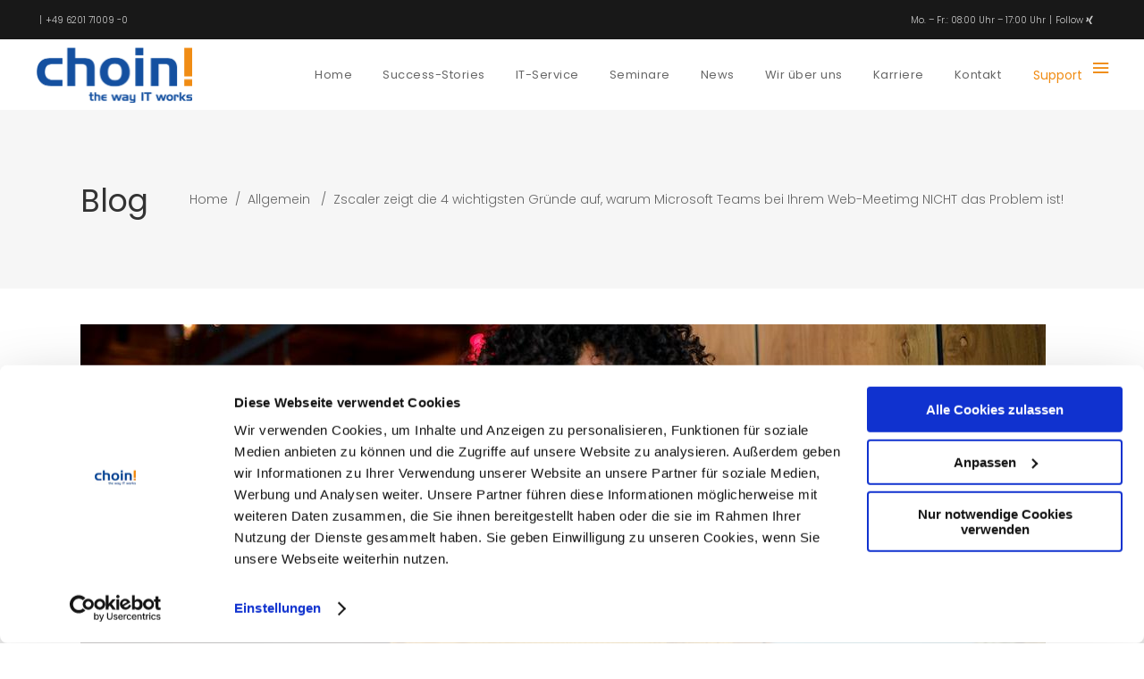

--- FILE ---
content_type: text/html; charset=UTF-8
request_url: https://choin.net/zscaler-zeigt-die-4-wichtigsten-gruende-auf-warum-microsoft-teams-bei-ihrem-web-meetimg-nicht-das-problem-ist/
body_size: 26040
content:
<!DOCTYPE html>
<html lang="de">
<head>
    
        <meta charset="UTF-8"/>
        <link rel="profile" href="http://gmpg.org/xfn/11"/>
        
                <meta name="viewport" content="width=device-width,initial-scale=1,user-scalable=yes">
        <script type="text/javascript" data-cookieconsent="ignore">
	window.dataLayer = window.dataLayer || [];

	function gtag() {
		dataLayer.push(arguments);
	}

	gtag("consent", "default", {
		ad_personalization: "denied",
		ad_storage: "denied",
		ad_user_data: "denied",
		analytics_storage: "denied",
		functionality_storage: "denied",
		personalization_storage: "denied",
		security_storage: "granted",
		wait_for_update: 500,
	});
	gtag("set", "ads_data_redaction", true);
	</script>
<script type="text/javascript"
		id="Cookiebot"
		src="https://consent.cookiebot.com/uc.js"
		data-implementation="wp"
		data-cbid="1da5eb8f-fc4d-487e-b8e5-588edffe490e"
						data-culture="DE"
				data-blockingmode="auto"
	></script>
<meta name='robots' content='index, follow, max-image-preview:large, max-snippet:-1, max-video-preview:-1' />
	<style>img:is([sizes="auto" i], [sizes^="auto," i]) { contain-intrinsic-size: 3000px 1500px }</style>
	
	<!-- This site is optimized with the Yoast SEO plugin v26.5 - https://yoast.com/wordpress/plugins/seo/ -->
	<title>Zscaler zeigt die 4 wichtigsten Gründe auf, warum Microsoft Teams bei Ihrem Web-Meetimg NICHT das Problem ist! - www.choin.net</title>
	<link rel="canonical" href="https://choin.net/zscaler-zeigt-die-4-wichtigsten-gruende-auf-warum-microsoft-teams-bei-ihrem-web-meetimg-nicht-das-problem-ist/" />
	<meta property="og:locale" content="de_DE" />
	<meta property="og:type" content="article" />
	<meta property="og:title" content="Zscaler zeigt die 4 wichtigsten Gründe auf, warum Microsoft Teams bei Ihrem Web-Meetimg NICHT das Problem ist! - www.choin.net" />
	<meta property="og:description" content="Sehr geehrte Kunden, die Pandemie brachte ein neues Arbeitskonzept in unsere Arbeitswelt, das Homeoffice. Um weiterhin kollektives Arbeiten und das Abhalten von Meetings zu ermöglichen, wurde und wird immer noch häufig Microsoft Teams verwendet. Dieses läuft bei vielen Personen zuhause [&hellip;]" />
	<meta property="og:url" content="https://choin.net/zscaler-zeigt-die-4-wichtigsten-gruende-auf-warum-microsoft-teams-bei-ihrem-web-meetimg-nicht-das-problem-ist/" />
	<meta property="og:site_name" content="www.choin.net" />
	<meta property="article:published_time" content="2022-08-17T06:45:16+00:00" />
	<meta property="og:image" content="https://choin.net/wp-content/uploads/2022/08/1659603799645.jpeg" />
	<meta property="og:image:width" content="1080" />
	<meta property="og:image:height" content="424" />
	<meta property="og:image:type" content="image/jpeg" />
	<meta name="author" content="Juergen Fuchs" />
	<meta name="twitter:card" content="summary_large_image" />
	<meta name="twitter:label1" content="Verfasst von" />
	<meta name="twitter:data1" content="Juergen Fuchs" />
	<meta name="twitter:label2" content="Geschätzte Lesezeit" />
	<meta name="twitter:data2" content="1 Minute" />
	<script type="application/ld+json" class="yoast-schema-graph">{"@context":"https://schema.org","@graph":[{"@type":"Article","@id":"https://choin.net/zscaler-zeigt-die-4-wichtigsten-gruende-auf-warum-microsoft-teams-bei-ihrem-web-meetimg-nicht-das-problem-ist/#article","isPartOf":{"@id":"https://choin.net/zscaler-zeigt-die-4-wichtigsten-gruende-auf-warum-microsoft-teams-bei-ihrem-web-meetimg-nicht-das-problem-ist/"},"author":{"name":"Juergen Fuchs","@id":"https://choin.net/#/schema/person/4b690ad9880803c6ab50abd1dda2dcd2"},"headline":"Zscaler zeigt die 4 wichtigsten Gründe auf, warum Microsoft Teams bei Ihrem Web-Meetimg NICHT das Problem ist!","datePublished":"2022-08-17T06:45:16+00:00","mainEntityOfPage":{"@id":"https://choin.net/zscaler-zeigt-die-4-wichtigsten-gruende-auf-warum-microsoft-teams-bei-ihrem-web-meetimg-nicht-das-problem-ist/"},"wordCount":124,"publisher":{"@id":"https://choin.net/#organization"},"image":{"@id":"https://choin.net/zscaler-zeigt-die-4-wichtigsten-gruende-auf-warum-microsoft-teams-bei-ihrem-web-meetimg-nicht-das-problem-ist/#primaryimage"},"thumbnailUrl":"https://choin.net/wp-content/uploads/2022/08/1659603799645.jpeg","inLanguage":"de"},{"@type":"WebPage","@id":"https://choin.net/zscaler-zeigt-die-4-wichtigsten-gruende-auf-warum-microsoft-teams-bei-ihrem-web-meetimg-nicht-das-problem-ist/","url":"https://choin.net/zscaler-zeigt-die-4-wichtigsten-gruende-auf-warum-microsoft-teams-bei-ihrem-web-meetimg-nicht-das-problem-ist/","name":"Zscaler zeigt die 4 wichtigsten Gründe auf, warum Microsoft Teams bei Ihrem Web-Meetimg NICHT das Problem ist! - www.choin.net","isPartOf":{"@id":"https://choin.net/#website"},"primaryImageOfPage":{"@id":"https://choin.net/zscaler-zeigt-die-4-wichtigsten-gruende-auf-warum-microsoft-teams-bei-ihrem-web-meetimg-nicht-das-problem-ist/#primaryimage"},"image":{"@id":"https://choin.net/zscaler-zeigt-die-4-wichtigsten-gruende-auf-warum-microsoft-teams-bei-ihrem-web-meetimg-nicht-das-problem-ist/#primaryimage"},"thumbnailUrl":"https://choin.net/wp-content/uploads/2022/08/1659603799645.jpeg","datePublished":"2022-08-17T06:45:16+00:00","breadcrumb":{"@id":"https://choin.net/zscaler-zeigt-die-4-wichtigsten-gruende-auf-warum-microsoft-teams-bei-ihrem-web-meetimg-nicht-das-problem-ist/#breadcrumb"},"inLanguage":"de","potentialAction":[{"@type":"ReadAction","target":["https://choin.net/zscaler-zeigt-die-4-wichtigsten-gruende-auf-warum-microsoft-teams-bei-ihrem-web-meetimg-nicht-das-problem-ist/"]}]},{"@type":"ImageObject","inLanguage":"de","@id":"https://choin.net/zscaler-zeigt-die-4-wichtigsten-gruende-auf-warum-microsoft-teams-bei-ihrem-web-meetimg-nicht-das-problem-ist/#primaryimage","url":"https://choin.net/wp-content/uploads/2022/08/1659603799645.jpeg","contentUrl":"https://choin.net/wp-content/uploads/2022/08/1659603799645.jpeg","width":1080,"height":424},{"@type":"BreadcrumbList","@id":"https://choin.net/zscaler-zeigt-die-4-wichtigsten-gruende-auf-warum-microsoft-teams-bei-ihrem-web-meetimg-nicht-das-problem-ist/#breadcrumb","itemListElement":[{"@type":"ListItem","position":1,"name":"Startseite","item":"https://choin.net/"},{"@type":"ListItem","position":2,"name":"Blog","item":"https://choin.net/blog/"},{"@type":"ListItem","position":3,"name":"Zscaler zeigt die 4 wichtigsten Gründe auf, warum Microsoft Teams bei Ihrem Web-Meetimg NICHT das Problem ist!"}]},{"@type":"WebSite","@id":"https://choin.net/#website","url":"https://choin.net/","name":"Choin","description":"The way IT works","publisher":{"@id":"https://choin.net/#organization"},"potentialAction":[{"@type":"SearchAction","target":{"@type":"EntryPoint","urlTemplate":"https://choin.net/?s={search_term_string}"},"query-input":{"@type":"PropertyValueSpecification","valueRequired":true,"valueName":"search_term_string"}}],"inLanguage":"de"},{"@type":"Organization","@id":"https://choin.net/#organization","name":"choin! GmbH","url":"https://choin.net/","logo":{"@type":"ImageObject","inLanguage":"de","@id":"https://choin.net/#/schema/logo/image/","url":"https://choin.net/wp-content/uploads/2018/09/Choin_IT_92x23.png","contentUrl":"https://choin.net/wp-content/uploads/2018/09/Choin_IT_92x23.png","width":92,"height":23,"caption":"choin! GmbH"},"image":{"@id":"https://choin.net/#/schema/logo/image/"}},{"@type":"Person","@id":"https://choin.net/#/schema/person/4b690ad9880803c6ab50abd1dda2dcd2","name":"Juergen Fuchs","image":{"@type":"ImageObject","inLanguage":"de","@id":"https://choin.net/#/schema/person/image/","url":"https://secure.gravatar.com/avatar/b45d2f8196f789ab4cf8828f5adf830cd60ca4389311dd1e95c5154f2b6cc529?s=96&d=mm&r=g","contentUrl":"https://secure.gravatar.com/avatar/b45d2f8196f789ab4cf8828f5adf830cd60ca4389311dd1e95c5154f2b6cc529?s=96&d=mm&r=g","caption":"Juergen Fuchs"},"url":"https://choin.net/author/j-fuchs/"}]}</script>
	<!-- / Yoast SEO plugin. -->


<link rel="alternate" type="application/rss+xml" title="www.choin.net &raquo; Feed" href="https://choin.net/feed/" />
<link rel="alternate" type="application/rss+xml" title="www.choin.net &raquo; Kommentar-Feed" href="https://choin.net/comments/feed/" />
<script type="text/javascript">
/* <![CDATA[ */
window._wpemojiSettings = {"baseUrl":"https:\/\/s.w.org\/images\/core\/emoji\/16.0.1\/72x72\/","ext":".png","svgUrl":"https:\/\/s.w.org\/images\/core\/emoji\/16.0.1\/svg\/","svgExt":".svg","source":{"concatemoji":"https:\/\/choin.net\/wp-includes\/js\/wp-emoji-release.min.js?ver=6.8.3"}};
/*! This file is auto-generated */
!function(s,n){var o,i,e;function c(e){try{var t={supportTests:e,timestamp:(new Date).valueOf()};sessionStorage.setItem(o,JSON.stringify(t))}catch(e){}}function p(e,t,n){e.clearRect(0,0,e.canvas.width,e.canvas.height),e.fillText(t,0,0);var t=new Uint32Array(e.getImageData(0,0,e.canvas.width,e.canvas.height).data),a=(e.clearRect(0,0,e.canvas.width,e.canvas.height),e.fillText(n,0,0),new Uint32Array(e.getImageData(0,0,e.canvas.width,e.canvas.height).data));return t.every(function(e,t){return e===a[t]})}function u(e,t){e.clearRect(0,0,e.canvas.width,e.canvas.height),e.fillText(t,0,0);for(var n=e.getImageData(16,16,1,1),a=0;a<n.data.length;a++)if(0!==n.data[a])return!1;return!0}function f(e,t,n,a){switch(t){case"flag":return n(e,"\ud83c\udff3\ufe0f\u200d\u26a7\ufe0f","\ud83c\udff3\ufe0f\u200b\u26a7\ufe0f")?!1:!n(e,"\ud83c\udde8\ud83c\uddf6","\ud83c\udde8\u200b\ud83c\uddf6")&&!n(e,"\ud83c\udff4\udb40\udc67\udb40\udc62\udb40\udc65\udb40\udc6e\udb40\udc67\udb40\udc7f","\ud83c\udff4\u200b\udb40\udc67\u200b\udb40\udc62\u200b\udb40\udc65\u200b\udb40\udc6e\u200b\udb40\udc67\u200b\udb40\udc7f");case"emoji":return!a(e,"\ud83e\udedf")}return!1}function g(e,t,n,a){var r="undefined"!=typeof WorkerGlobalScope&&self instanceof WorkerGlobalScope?new OffscreenCanvas(300,150):s.createElement("canvas"),o=r.getContext("2d",{willReadFrequently:!0}),i=(o.textBaseline="top",o.font="600 32px Arial",{});return e.forEach(function(e){i[e]=t(o,e,n,a)}),i}function t(e){var t=s.createElement("script");t.src=e,t.defer=!0,s.head.appendChild(t)}"undefined"!=typeof Promise&&(o="wpEmojiSettingsSupports",i=["flag","emoji"],n.supports={everything:!0,everythingExceptFlag:!0},e=new Promise(function(e){s.addEventListener("DOMContentLoaded",e,{once:!0})}),new Promise(function(t){var n=function(){try{var e=JSON.parse(sessionStorage.getItem(o));if("object"==typeof e&&"number"==typeof e.timestamp&&(new Date).valueOf()<e.timestamp+604800&&"object"==typeof e.supportTests)return e.supportTests}catch(e){}return null}();if(!n){if("undefined"!=typeof Worker&&"undefined"!=typeof OffscreenCanvas&&"undefined"!=typeof URL&&URL.createObjectURL&&"undefined"!=typeof Blob)try{var e="postMessage("+g.toString()+"("+[JSON.stringify(i),f.toString(),p.toString(),u.toString()].join(",")+"));",a=new Blob([e],{type:"text/javascript"}),r=new Worker(URL.createObjectURL(a),{name:"wpTestEmojiSupports"});return void(r.onmessage=function(e){c(n=e.data),r.terminate(),t(n)})}catch(e){}c(n=g(i,f,p,u))}t(n)}).then(function(e){for(var t in e)n.supports[t]=e[t],n.supports.everything=n.supports.everything&&n.supports[t],"flag"!==t&&(n.supports.everythingExceptFlag=n.supports.everythingExceptFlag&&n.supports[t]);n.supports.everythingExceptFlag=n.supports.everythingExceptFlag&&!n.supports.flag,n.DOMReady=!1,n.readyCallback=function(){n.DOMReady=!0}}).then(function(){return e}).then(function(){var e;n.supports.everything||(n.readyCallback(),(e=n.source||{}).concatemoji?t(e.concatemoji):e.wpemoji&&e.twemoji&&(t(e.twemoji),t(e.wpemoji)))}))}((window,document),window._wpemojiSettings);
/* ]]> */
</script>
<style id='wp-emoji-styles-inline-css' type='text/css'>

	img.wp-smiley, img.emoji {
		display: inline !important;
		border: none !important;
		box-shadow: none !important;
		height: 1em !important;
		width: 1em !important;
		margin: 0 0.07em !important;
		vertical-align: -0.1em !important;
		background: none !important;
		padding: 0 !important;
	}
</style>
<link rel='stylesheet' id='wp-block-library-css' href='https://choin.net/wp-includes/css/dist/block-library/style.min.css?ver=6.8.3' type='text/css' media='all' />
<style id='classic-theme-styles-inline-css' type='text/css'>
/*! This file is auto-generated */
.wp-block-button__link{color:#fff;background-color:#32373c;border-radius:9999px;box-shadow:none;text-decoration:none;padding:calc(.667em + 2px) calc(1.333em + 2px);font-size:1.125em}.wp-block-file__button{background:#32373c;color:#fff;text-decoration:none}
</style>
<link rel='stylesheet' id='wp-components-css' href='https://choin.net/wp-includes/css/dist/components/style.min.css?ver=6.8.3' type='text/css' media='all' />
<link rel='stylesheet' id='wp-preferences-css' href='https://choin.net/wp-includes/css/dist/preferences/style.min.css?ver=6.8.3' type='text/css' media='all' />
<link rel='stylesheet' id='wp-block-editor-css' href='https://choin.net/wp-includes/css/dist/block-editor/style.min.css?ver=6.8.3' type='text/css' media='all' />
<link rel='stylesheet' id='popup-maker-block-library-style-css' href='https://choin.net/wp-content/plugins/popup-maker/dist/packages/block-library-style.css?ver=dbea705cfafe089d65f1' type='text/css' media='all' />
<style id='global-styles-inline-css' type='text/css'>
:root{--wp--preset--aspect-ratio--square: 1;--wp--preset--aspect-ratio--4-3: 4/3;--wp--preset--aspect-ratio--3-4: 3/4;--wp--preset--aspect-ratio--3-2: 3/2;--wp--preset--aspect-ratio--2-3: 2/3;--wp--preset--aspect-ratio--16-9: 16/9;--wp--preset--aspect-ratio--9-16: 9/16;--wp--preset--color--black: #000000;--wp--preset--color--cyan-bluish-gray: #abb8c3;--wp--preset--color--white: #ffffff;--wp--preset--color--pale-pink: #f78da7;--wp--preset--color--vivid-red: #cf2e2e;--wp--preset--color--luminous-vivid-orange: #ff6900;--wp--preset--color--luminous-vivid-amber: #fcb900;--wp--preset--color--light-green-cyan: #7bdcb5;--wp--preset--color--vivid-green-cyan: #00d084;--wp--preset--color--pale-cyan-blue: #8ed1fc;--wp--preset--color--vivid-cyan-blue: #0693e3;--wp--preset--color--vivid-purple: #9b51e0;--wp--preset--gradient--vivid-cyan-blue-to-vivid-purple: linear-gradient(135deg,rgba(6,147,227,1) 0%,rgb(155,81,224) 100%);--wp--preset--gradient--light-green-cyan-to-vivid-green-cyan: linear-gradient(135deg,rgb(122,220,180) 0%,rgb(0,208,130) 100%);--wp--preset--gradient--luminous-vivid-amber-to-luminous-vivid-orange: linear-gradient(135deg,rgba(252,185,0,1) 0%,rgba(255,105,0,1) 100%);--wp--preset--gradient--luminous-vivid-orange-to-vivid-red: linear-gradient(135deg,rgba(255,105,0,1) 0%,rgb(207,46,46) 100%);--wp--preset--gradient--very-light-gray-to-cyan-bluish-gray: linear-gradient(135deg,rgb(238,238,238) 0%,rgb(169,184,195) 100%);--wp--preset--gradient--cool-to-warm-spectrum: linear-gradient(135deg,rgb(74,234,220) 0%,rgb(151,120,209) 20%,rgb(207,42,186) 40%,rgb(238,44,130) 60%,rgb(251,105,98) 80%,rgb(254,248,76) 100%);--wp--preset--gradient--blush-light-purple: linear-gradient(135deg,rgb(255,206,236) 0%,rgb(152,150,240) 100%);--wp--preset--gradient--blush-bordeaux: linear-gradient(135deg,rgb(254,205,165) 0%,rgb(254,45,45) 50%,rgb(107,0,62) 100%);--wp--preset--gradient--luminous-dusk: linear-gradient(135deg,rgb(255,203,112) 0%,rgb(199,81,192) 50%,rgb(65,88,208) 100%);--wp--preset--gradient--pale-ocean: linear-gradient(135deg,rgb(255,245,203) 0%,rgb(182,227,212) 50%,rgb(51,167,181) 100%);--wp--preset--gradient--electric-grass: linear-gradient(135deg,rgb(202,248,128) 0%,rgb(113,206,126) 100%);--wp--preset--gradient--midnight: linear-gradient(135deg,rgb(2,3,129) 0%,rgb(40,116,252) 100%);--wp--preset--font-size--small: 13px;--wp--preset--font-size--medium: 20px;--wp--preset--font-size--large: 36px;--wp--preset--font-size--x-large: 42px;--wp--preset--spacing--20: 0.44rem;--wp--preset--spacing--30: 0.67rem;--wp--preset--spacing--40: 1rem;--wp--preset--spacing--50: 1.5rem;--wp--preset--spacing--60: 2.25rem;--wp--preset--spacing--70: 3.38rem;--wp--preset--spacing--80: 5.06rem;--wp--preset--shadow--natural: 6px 6px 9px rgba(0, 0, 0, 0.2);--wp--preset--shadow--deep: 12px 12px 50px rgba(0, 0, 0, 0.4);--wp--preset--shadow--sharp: 6px 6px 0px rgba(0, 0, 0, 0.2);--wp--preset--shadow--outlined: 6px 6px 0px -3px rgba(255, 255, 255, 1), 6px 6px rgba(0, 0, 0, 1);--wp--preset--shadow--crisp: 6px 6px 0px rgba(0, 0, 0, 1);}:where(.is-layout-flex){gap: 0.5em;}:where(.is-layout-grid){gap: 0.5em;}body .is-layout-flex{display: flex;}.is-layout-flex{flex-wrap: wrap;align-items: center;}.is-layout-flex > :is(*, div){margin: 0;}body .is-layout-grid{display: grid;}.is-layout-grid > :is(*, div){margin: 0;}:where(.wp-block-columns.is-layout-flex){gap: 2em;}:where(.wp-block-columns.is-layout-grid){gap: 2em;}:where(.wp-block-post-template.is-layout-flex){gap: 1.25em;}:where(.wp-block-post-template.is-layout-grid){gap: 1.25em;}.has-black-color{color: var(--wp--preset--color--black) !important;}.has-cyan-bluish-gray-color{color: var(--wp--preset--color--cyan-bluish-gray) !important;}.has-white-color{color: var(--wp--preset--color--white) !important;}.has-pale-pink-color{color: var(--wp--preset--color--pale-pink) !important;}.has-vivid-red-color{color: var(--wp--preset--color--vivid-red) !important;}.has-luminous-vivid-orange-color{color: var(--wp--preset--color--luminous-vivid-orange) !important;}.has-luminous-vivid-amber-color{color: var(--wp--preset--color--luminous-vivid-amber) !important;}.has-light-green-cyan-color{color: var(--wp--preset--color--light-green-cyan) !important;}.has-vivid-green-cyan-color{color: var(--wp--preset--color--vivid-green-cyan) !important;}.has-pale-cyan-blue-color{color: var(--wp--preset--color--pale-cyan-blue) !important;}.has-vivid-cyan-blue-color{color: var(--wp--preset--color--vivid-cyan-blue) !important;}.has-vivid-purple-color{color: var(--wp--preset--color--vivid-purple) !important;}.has-black-background-color{background-color: var(--wp--preset--color--black) !important;}.has-cyan-bluish-gray-background-color{background-color: var(--wp--preset--color--cyan-bluish-gray) !important;}.has-white-background-color{background-color: var(--wp--preset--color--white) !important;}.has-pale-pink-background-color{background-color: var(--wp--preset--color--pale-pink) !important;}.has-vivid-red-background-color{background-color: var(--wp--preset--color--vivid-red) !important;}.has-luminous-vivid-orange-background-color{background-color: var(--wp--preset--color--luminous-vivid-orange) !important;}.has-luminous-vivid-amber-background-color{background-color: var(--wp--preset--color--luminous-vivid-amber) !important;}.has-light-green-cyan-background-color{background-color: var(--wp--preset--color--light-green-cyan) !important;}.has-vivid-green-cyan-background-color{background-color: var(--wp--preset--color--vivid-green-cyan) !important;}.has-pale-cyan-blue-background-color{background-color: var(--wp--preset--color--pale-cyan-blue) !important;}.has-vivid-cyan-blue-background-color{background-color: var(--wp--preset--color--vivid-cyan-blue) !important;}.has-vivid-purple-background-color{background-color: var(--wp--preset--color--vivid-purple) !important;}.has-black-border-color{border-color: var(--wp--preset--color--black) !important;}.has-cyan-bluish-gray-border-color{border-color: var(--wp--preset--color--cyan-bluish-gray) !important;}.has-white-border-color{border-color: var(--wp--preset--color--white) !important;}.has-pale-pink-border-color{border-color: var(--wp--preset--color--pale-pink) !important;}.has-vivid-red-border-color{border-color: var(--wp--preset--color--vivid-red) !important;}.has-luminous-vivid-orange-border-color{border-color: var(--wp--preset--color--luminous-vivid-orange) !important;}.has-luminous-vivid-amber-border-color{border-color: var(--wp--preset--color--luminous-vivid-amber) !important;}.has-light-green-cyan-border-color{border-color: var(--wp--preset--color--light-green-cyan) !important;}.has-vivid-green-cyan-border-color{border-color: var(--wp--preset--color--vivid-green-cyan) !important;}.has-pale-cyan-blue-border-color{border-color: var(--wp--preset--color--pale-cyan-blue) !important;}.has-vivid-cyan-blue-border-color{border-color: var(--wp--preset--color--vivid-cyan-blue) !important;}.has-vivid-purple-border-color{border-color: var(--wp--preset--color--vivid-purple) !important;}.has-vivid-cyan-blue-to-vivid-purple-gradient-background{background: var(--wp--preset--gradient--vivid-cyan-blue-to-vivid-purple) !important;}.has-light-green-cyan-to-vivid-green-cyan-gradient-background{background: var(--wp--preset--gradient--light-green-cyan-to-vivid-green-cyan) !important;}.has-luminous-vivid-amber-to-luminous-vivid-orange-gradient-background{background: var(--wp--preset--gradient--luminous-vivid-amber-to-luminous-vivid-orange) !important;}.has-luminous-vivid-orange-to-vivid-red-gradient-background{background: var(--wp--preset--gradient--luminous-vivid-orange-to-vivid-red) !important;}.has-very-light-gray-to-cyan-bluish-gray-gradient-background{background: var(--wp--preset--gradient--very-light-gray-to-cyan-bluish-gray) !important;}.has-cool-to-warm-spectrum-gradient-background{background: var(--wp--preset--gradient--cool-to-warm-spectrum) !important;}.has-blush-light-purple-gradient-background{background: var(--wp--preset--gradient--blush-light-purple) !important;}.has-blush-bordeaux-gradient-background{background: var(--wp--preset--gradient--blush-bordeaux) !important;}.has-luminous-dusk-gradient-background{background: var(--wp--preset--gradient--luminous-dusk) !important;}.has-pale-ocean-gradient-background{background: var(--wp--preset--gradient--pale-ocean) !important;}.has-electric-grass-gradient-background{background: var(--wp--preset--gradient--electric-grass) !important;}.has-midnight-gradient-background{background: var(--wp--preset--gradient--midnight) !important;}.has-small-font-size{font-size: var(--wp--preset--font-size--small) !important;}.has-medium-font-size{font-size: var(--wp--preset--font-size--medium) !important;}.has-large-font-size{font-size: var(--wp--preset--font-size--large) !important;}.has-x-large-font-size{font-size: var(--wp--preset--font-size--x-large) !important;}
:where(.wp-block-post-template.is-layout-flex){gap: 1.25em;}:where(.wp-block-post-template.is-layout-grid){gap: 1.25em;}
:where(.wp-block-columns.is-layout-flex){gap: 2em;}:where(.wp-block-columns.is-layout-grid){gap: 2em;}
:root :where(.wp-block-pullquote){font-size: 1.5em;line-height: 1.6;}
</style>
<link rel='stylesheet' id='contact-form-7-css' href='https://choin.net/wp-content/plugins/contact-form-7/includes/css/styles.css?ver=6.1.4' type='text/css' media='all' />
<link rel='stylesheet' id='rs-plugin-settings-css' href='https://choin.net/wp-content/plugins/revslider/public/assets/css/settings.css?ver=5.4.8' type='text/css' media='all' />
<style id='rs-plugin-settings-inline-css' type='text/css'>
#rs-demo-id {}
</style>
<link rel='stylesheet' id='fluid_edge_default_style-css' href='https://choin.net/wp-content/themes/fluid/style.css?ver=6.8.3' type='text/css' media='all' />
<link rel='stylesheet' id='fluid_edge_child_style-css' href='https://choin.net/wp-content/themes/fluid-child/style.css?ver=6.8.3' type='text/css' media='all' />
<link rel='stylesheet' id='fluid_edge_modules-css' href='https://choin.net/wp-content/themes/fluid/assets/css/modules.min.css?ver=6.8.3' type='text/css' media='all' />
<link rel='stylesheet' id='edgtf_font_awesome-css' href='https://choin.net/wp-content/themes/fluid/assets/css/font-awesome/css/font-awesome.min.css?ver=6.8.3' type='text/css' media='all' />
<link rel='stylesheet' id='edgtf_font_elegant-css' href='https://choin.net/wp-content/themes/fluid/assets/css/elegant-icons/style.min.css?ver=6.8.3' type='text/css' media='all' />
<link rel='stylesheet' id='edgtf_ion_icons-css' href='https://choin.net/wp-content/themes/fluid/assets/css/ion-icons/css/ionicons.min.css?ver=6.8.3' type='text/css' media='all' />
<link rel='stylesheet' id='edgtf_linea_icons-css' href='https://choin.net/wp-content/themes/fluid/assets/css/linea-icons/style.css?ver=6.8.3' type='text/css' media='all' />
<link rel='stylesheet' id='edgtf_simple_line_icons-css' href='https://choin.net/wp-content/themes/fluid/assets/css/simple-line-icons/simple-line-icons.css?ver=6.8.3' type='text/css' media='all' />
<link rel='stylesheet' id='edgtf_et_line-css' href='https://choin.net/wp-content/themes/fluid/assets/css/et-line/css/et-line.min.css?ver=6.8.3' type='text/css' media='all' />
<link rel='stylesheet' id='mediaelement-css' href='https://choin.net/wp-includes/js/mediaelement/mediaelementplayer-legacy.min.css?ver=4.2.17' type='text/css' media='all' />
<link rel='stylesheet' id='wp-mediaelement-css' href='https://choin.net/wp-includes/js/mediaelement/wp-mediaelement.min.css?ver=6.8.3' type='text/css' media='all' />
<link rel='stylesheet' id='fluid_edge_style_dynamic-css' href='https://choin.net/wp-content/themes/fluid/assets/css/style_dynamic.css?ver=1706868215' type='text/css' media='all' />
<link rel='stylesheet' id='fluid_edge_modules_responsive-css' href='https://choin.net/wp-content/themes/fluid/assets/css/modules-responsive.min.css?ver=6.8.3' type='text/css' media='all' />
<link rel='stylesheet' id='fluid_edge_style_dynamic_responsive-css' href='https://choin.net/wp-content/themes/fluid/assets/css/style_dynamic_responsive.css?ver=1706868215' type='text/css' media='all' />
<link rel='stylesheet' id='fluid_edge_google_fonts-css' href='https://choin.net/wp-content/uploads/fonts/f6f97efa9621271f025c80a539faca5b/font.css?v=1709285401' type='text/css' media='all' />
<link rel='stylesheet' id='popup-maker-site-css' href='//choin.net/wp-content/uploads/pum/pum-site-styles.css?generated=1742205677&#038;ver=1.21.5' type='text/css' media='all' />
<script type="text/javascript" src="https://choin.net/wp-includes/js/jquery/jquery.min.js?ver=3.7.1" id="jquery-core-js"></script>
<script type="text/javascript" src="https://choin.net/wp-includes/js/jquery/jquery-migrate.min.js?ver=3.4.1" id="jquery-migrate-js"></script>
<script type="text/javascript" src="https://choin.net/wp-content/plugins/revslider/public/assets/js/jquery.themepunch.tools.min.js?ver=5.4.8" id="tp-tools-js"></script>
<script type="text/javascript" src="https://choin.net/wp-content/plugins/revslider/public/assets/js/jquery.themepunch.revolution.min.js?ver=5.4.8" id="revmin-js"></script>
<script></script><link rel="https://api.w.org/" href="https://choin.net/wp-json/" /><link rel="alternate" title="JSON" type="application/json" href="https://choin.net/wp-json/wp/v2/posts/15631" /><link rel="EditURI" type="application/rsd+xml" title="RSD" href="https://choin.net/xmlrpc.php?rsd" />
<meta name="generator" content="WordPress 6.8.3" />
<link rel='shortlink' href='https://choin.net/?p=15631' />
<link rel="alternate" title="oEmbed (JSON)" type="application/json+oembed" href="https://choin.net/wp-json/oembed/1.0/embed?url=https%3A%2F%2Fchoin.net%2Fzscaler-zeigt-die-4-wichtigsten-gruende-auf-warum-microsoft-teams-bei-ihrem-web-meetimg-nicht-das-problem-ist%2F" />
<link rel="alternate" title="oEmbed (XML)" type="text/xml+oembed" href="https://choin.net/wp-json/oembed/1.0/embed?url=https%3A%2F%2Fchoin.net%2Fzscaler-zeigt-die-4-wichtigsten-gruende-auf-warum-microsoft-teams-bei-ihrem-web-meetimg-nicht-das-problem-ist%2F&#038;format=xml" />
<meta name="generator" content="Powered by WPBakery Page Builder - drag and drop page builder for WordPress."/>
<meta name="generator" content="Powered by Slider Revolution 5.4.8 - responsive, Mobile-Friendly Slider Plugin for WordPress with comfortable drag and drop interface." />
<link rel="icon" href="https://choin.net/wp-content/uploads/2018/09/cropped-Choin_512x512_fav-32x32.png" sizes="32x32" />
<link rel="icon" href="https://choin.net/wp-content/uploads/2018/09/cropped-Choin_512x512_fav-192x192.png" sizes="192x192" />
<link rel="apple-touch-icon" href="https://choin.net/wp-content/uploads/2018/09/cropped-Choin_512x512_fav-180x180.png" />
<meta name="msapplication-TileImage" content="https://choin.net/wp-content/uploads/2018/09/cropped-Choin_512x512_fav-270x270.png" />
<script type="text/javascript">function setREVStartSize(e){									
						try{ e.c=jQuery(e.c);var i=jQuery(window).width(),t=9999,r=0,n=0,l=0,f=0,s=0,h=0;
							if(e.responsiveLevels&&(jQuery.each(e.responsiveLevels,function(e,f){f>i&&(t=r=f,l=e),i>f&&f>r&&(r=f,n=e)}),t>r&&(l=n)),f=e.gridheight[l]||e.gridheight[0]||e.gridheight,s=e.gridwidth[l]||e.gridwidth[0]||e.gridwidth,h=i/s,h=h>1?1:h,f=Math.round(h*f),"fullscreen"==e.sliderLayout){var u=(e.c.width(),jQuery(window).height());if(void 0!=e.fullScreenOffsetContainer){var c=e.fullScreenOffsetContainer.split(",");if (c) jQuery.each(c,function(e,i){u=jQuery(i).length>0?u-jQuery(i).outerHeight(!0):u}),e.fullScreenOffset.split("%").length>1&&void 0!=e.fullScreenOffset&&e.fullScreenOffset.length>0?u-=jQuery(window).height()*parseInt(e.fullScreenOffset,0)/100:void 0!=e.fullScreenOffset&&e.fullScreenOffset.length>0&&(u-=parseInt(e.fullScreenOffset,0))}f=u}else void 0!=e.minHeight&&f<e.minHeight&&(f=e.minHeight);e.c.closest(".rev_slider_wrapper").css({height:f})					
						}catch(d){console.log("Failure at Presize of Slider:"+d)}						
					};</script>
		<style type="text/css" id="wp-custom-css">
			.edgtf-page-footer .edgtf-footer-bottom-holder, .edgtf-page-footer .edgtf-footer-top-holder {
    background-color: #cccccc;
}

footer .widget  a {
    color: #666;
}

footer .widget {
    color: #666;
}

footer .widget h1, footer .widget h2, footer .widget h3, footer .widget h4, footer .widget h5, footer .widget h6 {
    color: #666;
}

.widget ul li {
    line-height: 20px;
}

.edgtf-side-menu-button-opener .edgtf-side-menu-title {
    position: relative;
    display: inline-block;
    vertical-align: middle;
    margin: 5px 8px 0 0;
    color: currentColor;
    font-size: 14px;
}

.edgtf-accordion-holder .edgtf-title-holder .edgtf-tab-title {
    display: block;
    font-weight: 300;
    line-height: 0px;
}

.edgtf-accordion-holder .edgtf-accordion-content, .edgtf-accordion-holder .edgtf-accordion-content p, .edgtf-mobile-header-holder .widget_icl_lang_sel_widget {
    margin-top: -7px;
    margin-right: 0px;
    margin-bottom: 0px;
    margin-left: 6px;
}

.edgtf-post-info-comments
{
    display: none !important;
}

.edgtf-team-single-info-holder
{
    display: none !important;
}

.edgtf-post-info-author
{
    display: none !important;
}		</style>
		<noscript><style> .wpb_animate_when_almost_visible { opacity: 1; }</style></noscript>	<script id="Cookiebot" src="https://consent.cookiebot.com/uc.js" data-cbid="1da5eb8f-fc4d-487e-b8e5-588edffe490e" type="text/javascript" async></script>
</head>
<body class="wp-singular post-template-default single single-post postid-15631 single-format-standard wp-theme-fluid wp-child-theme-fluid-child edgt-core-1.0 fluid child-child-ver-1.0.0 fluid-ver-1.3 edgtf-smooth-scroll edgtf-grid-1300 edgtf-header-standard edgtf-sticky-header-on-scroll-down-up edgtf-default-mobile-header edgtf-sticky-up-mobile-header edgtf-dropdown-animate-height edgtf-side-menu-slide-from-right wpb-js-composer js-comp-ver-7.7.2 vc_responsive" itemscope itemtype="http://schema.org/WebPage">
    <section class="edgtf-side-menu">
	<div class="edgtf-close-side-menu-holder">
		<a class="edgtf-close-side-menu" href="#" target="_self">
			<i class="edgtf-icon-ion-icon ion-android-close " ></i>		</a>
	</div>
	<div class="widget edgtf-separator-widget"><div class="edgtf-separator-holder clearfix  edgtf-separator-center edgtf-separator-normal">
	<div class="edgtf-separator" style="border-color: transparent;border-style: solid;border-bottom-width: 14px;margin-top: 0px;margin-bottom: 0px"></div>
</div>
</div>
        <div class="widget edgtf-image-widget ">
            <a itemprop="url" href="https://choin.net/" target="_self"><img itemprop="image" src="https://choin.net/wp-content/uploads/2018/10/Choin_IT_claim_neg_150x53.png" alt="a" width="150" height="53" /></a>        </div>
    <div class="widget edgtf-separator-widget"><div class="edgtf-separator-holder clearfix  edgtf-separator-center edgtf-separator-normal">
	<div class="edgtf-separator" style="border-color: transparent;border-style: solid;border-bottom-width: 36px;margin-top: 0px;margin-bottom: 0px"></div>
</div>
</div><div id="text-10" class="widget edgtf-sidearea widget_text"><div class="edgtf-widget-title-holder"><h4 class="edgtf-widget-title">Support</h4></div>			<div class="textwidget"></div>
		</div><div class="widget edgtf-separator-widget"><div class="edgtf-separator-holder clearfix  edgtf-separator-center edgtf-separator-normal">
	<div class="edgtf-separator" style="border-color: #484848;border-style: solid;width: 343px;border-bottom-width: 4px;margin-top: 0px;margin-bottom: 30px"></div>
</div>
</div><div class="widget edgtf-button-widget"><a itemprop="url" href="https://get.teamviewer.com/choin-support" target="_blank" style="color: #000000;margin: 5px 0px 0px 0px" class="edgtf-btn edgtf-btn-medium edgtf-btn-simple edgtf-btn-custom-hover-color" data-hover-color="#000000" >
    <span class="edgtf-btn-text">Remote Support (Teamviewer)</span>
    </a></div><div class="widget edgtf-separator-widget"><div class="edgtf-separator-holder clearfix  edgtf-separator-center edgtf-separator-normal">
	<div class="edgtf-separator" style="border-color: #484848;border-style: solid;width: 343px;border-bottom-width: 4px;margin-top: 0px;margin-bottom: 30px"></div>
</div>
</div><div class="widget edgtf-separator-widget"><div class="edgtf-separator-holder clearfix  edgtf-separator-center edgtf-separator-normal">
	<div class="edgtf-separator" style="border-color: transparent;border-style: solid;border-bottom-width: 5px;margin-top: 0px;margin-bottom: 0px"></div>
</div>
</div><div id="search-4" class="widget edgtf-sidearea widget_search"><form role="search" method="get" class="searchform" id="searchform" action="https://choin.net/">
    <label class="screen-reader-text">Search for:</label>
    <div class="input-holder clearfix">
        <input type="search" class="search-field" placeholder="Search..." value="" name="s" title="Search for:"/>
        <button type="submit" id="searchsubmit">Go</button>
    </div>
</form></div><div class="widget edgtf-separator-widget"><div class="edgtf-separator-holder clearfix  edgtf-separator-center edgtf-separator-normal">
	<div class="edgtf-separator" style="border-color: transparent;border-style: solid;border-bottom-width: 5px;margin-top: 0px;margin-bottom: 0px"></div>
</div>
</div><div id="text-16" class="widget edgtf-sidearea widget_text"><div class="edgtf-widget-title-holder"><h4 class="edgtf-widget-title">Rufen Sie uns an!</h4></div>			<div class="textwidget"><div class="wpb_text_column wpb_content_element ">
<div class="wpb_wrapper">
<h6>+49 6201 71009 -0</h6>
<p>Gerne helfen wir Ihnen weiter!</p>
</div>
</div>
</div>
		</div></section>
    <div class="edgtf-wrapper">
        <div class="edgtf-wrapper-inner">
            
	
	<div class="edgtf-top-bar">
								<div class="edgtf-vertical-align-containers edgtf-50-50">
				<div class="edgtf-position-left">
					<div class="edgtf-position-left-inner">
													<div class="widget edgtf-separator-widget"><div class="edgtf-separator-holder clearfix  edgtf-separator-center edgtf-separator-normal">
	<div class="edgtf-separator" style="border-color: transparent;border-style: solid;width: 5px;border-bottom-width: 1px;margin-top: 0px;margin-bottom: 0px"></div>
</div>
</div><div class="widget edgtf-separator-widget"><div class="edgtf-separator-holder clearfix  edgtf-separator-center edgtf-separator-normal">
	<div class="edgtf-separator" style="border-color: #999999;border-style: solid;width: 1px;border-bottom-width: 10px;margin-top: 0px;margin-bottom: 0px"></div>
</div>
</div><div class="widget edgtf-separator-widget"><div class="edgtf-separator-holder clearfix  edgtf-separator-center edgtf-separator-normal">
	<div class="edgtf-separator" style="border-color: transparent;border-style: solid;width: 5px;border-bottom-width: 1px;margin-top: 0px;margin-bottom: 0px"></div>
</div>
</div><div id="text-11" class="widget widget_text edgtf-top-bar-widget">			<div class="textwidget"><p><font size="-10">+49 6201 71009 -0</font></p>
</div>
		</div>											</div>
				</div>
								<div class="edgtf-position-right">
					<div class="edgtf-position-right-inner">
													<div id="text-12" class="widget widget_text edgtf-top-bar-widget">			<div class="textwidget"><p><font size="-10">Mo. – Fr.: 08:00 Uhr – 17:00 Uhr</font></p>
</div>
		</div><div class="widget edgtf-separator-widget"><div class="edgtf-separator-holder clearfix  edgtf-separator-center edgtf-separator-normal">
	<div class="edgtf-separator" style="border-color: transparent;border-style: solid;width: 5px;border-bottom-width: 1px;margin-top: 0px;margin-bottom: 0px"></div>
</div>
</div><div class="widget edgtf-separator-widget"><div class="edgtf-separator-holder clearfix  edgtf-separator-center edgtf-separator-normal">
	<div class="edgtf-separator" style="border-color: #999999;border-style: solid;width: 1px;border-bottom-width: 10px;margin-top: 0px;margin-bottom: 0px"></div>
</div>
</div><div class="widget edgtf-separator-widget"><div class="edgtf-separator-holder clearfix  edgtf-separator-center edgtf-separator-normal">
	<div class="edgtf-separator" style="border-color: transparent;border-style: solid;width: 5px;border-bottom-width: 1px;margin-top: 0px;margin-bottom: 0px"></div>
</div>
</div><div id="text-13" class="widget widget_text edgtf-top-bar-widget">			<div class="textwidget"><p><font size="-10">Follow</font></p>
</div>
		</div>
        <a class="edgtf-social-icon-widget-holder edgtf-icon-has-hover " data-hover-color="#6b74e6" data-original-color="#cccccc" style="color: #cccccc;;font-size: 10px;" href="https://www.xing.com/companies/choin!gmbh" target="_blank">
            <i class="edgtf-social-icon-widget fa fa-xing" style="padding: 0 17px 0 0px;"></i>        </a>
    											</div>
				</div>
			</div>
				</div>

	

<header class="edgtf-page-header">
			<div class="edgtf-menu-area edgtf-menu-right">
										<div class="edgtf-vertical-align-containers">
					<div class="edgtf-position-left">
						<div class="edgtf-position-left-inner">
							

<div class="edgtf-logo-wrapper">
    <a itemprop="url" href="https://choin.net/" style="height: 62px;">
        <img itemprop="image" class="edgtf-normal-logo" src="https://choin.net/wp-content/uploads/2018/10/Choin_IT_claim_350x125.png"  alt="logo"/>
        <img itemprop="image" class="edgtf-dark-logo" src="https://choin.net/wp-content/uploads/2018/10/Choin_IT_claim_350x125.png"  alt="dark logo"/>        <img itemprop="image" class="edgtf-light-logo" src="https://choin.net/wp-content/uploads/2019/09/Choin_IT_claim_negneg_350x125.png" width="350" height="125"  alt="light logo"/>    </a>
</div>

													</div>
					</div>
										<div class="edgtf-position-right">
						<div class="edgtf-position-right-inner">
															
<nav class="edgtf-main-menu edgtf-drop-down edgtf-default-nav">
    <ul id="menu-hauptmenue" class="clearfix"><li id="nav-menu-item-8318" class="menu-item menu-item-type-post_type menu-item-object-page menu-item-home  narrow"><a href="https://choin.net/" class=""><span class="item_outer"><span class="item_text">Home</span></span></a></li>
<li id="nav-menu-item-8319" class="menu-item menu-item-type-post_type menu-item-object-page  narrow"><a href="https://choin.net/success-stories/" class=""><span class="item_outer"><span class="item_text">Success-Stories</span></span></a></li>
<li id="nav-menu-item-8320" class="menu-item menu-item-type-post_type menu-item-object-page menu-item-has-children  has_sub narrow"><a href="https://choin.net/it-service/" class=""><span class="item_outer"><span class="item_text">IT-Service</span><i class="edgtf-menu-arrow fa fa-angle-down"></i></span></a>
<div class="second"><div class="inner"><ul>
	<li id="nav-menu-item-15307" class="menu-item menu-item-type-post_type menu-item-object-page "><a href="https://choin.net/microsoft-service/" class=""><span class="item_outer"><span class="item_text">Microsoft-Service</span></span></a></li>
</ul></div></div>
</li>
<li id="nav-menu-item-8321" class="menu-item menu-item-type-post_type menu-item-object-page  narrow"><a href="https://choin.net/seminare/" class=""><span class="item_outer"><span class="item_text">Seminare</span></span></a></li>
<li id="nav-menu-item-8322" class="menu-item menu-item-type-post_type menu-item-object-page  narrow"><a href="https://choin.net/blog/news/" class=""><span class="item_outer"><span class="item_text">News</span></span></a></li>
<li id="nav-menu-item-8323" class="menu-item menu-item-type-post_type menu-item-object-page  narrow"><a href="https://choin.net/wir-ueber-uns/" class=""><span class="item_outer"><span class="item_text">Wir über uns</span></span></a></li>
<li id="nav-menu-item-10381" class="menu-item menu-item-type-post_type menu-item-object-page menu-item-has-children  has_sub narrow"><a href="https://choin.net/karriere/" class=""><span class="item_outer"><span class="item_text">Karriere</span><i class="edgtf-menu-arrow fa fa-angle-down"></i></span></a>
<div class="second"><div class="inner"><ul>
	<li id="nav-menu-item-10444" class="menu-item menu-item-type-post_type menu-item-object-page "><a href="https://choin.net/karriere/karriere-weinheim/" class=""><span class="item_outer"><span class="item_text">Stellenangebote in Weinheim</span></span></a></li>
</ul></div></div>
</li>
<li id="nav-menu-item-8324" class="menu-item menu-item-type-post_type menu-item-object-page  narrow"><a href="https://choin.net/kontakt/" class=""><span class="item_outer"><span class="item_text">Kontakt</span></span></a></li>
</ul></nav>

							
									<a class="edgtf-side-menu-button-opener edgtf-icon-has-hover"  href="javascript:void(0)" style="color: #f08c14;;margin: -10px 0 0 0">
							<h5 class="edgtf-side-menu-title">Support</h5>
						<span class="edgtf-side-menu-icon">
        		<i class="edgtf-icon-ion-icon ion-android-menu " ></i>        	</span>
		</a>
							</div>
					</div>
				</div>
						</div>
			
<div class="edgtf-sticky-header">
        <div class="edgtf-sticky-holder">
                <div class=" edgtf-vertical-align-containers">
                <div class="edgtf-position-left">
                    <div class="edgtf-position-left-inner">
                        

<div class="edgtf-logo-wrapper">
    <a itemprop="url" href="https://choin.net/" style="height: 35px;">
        <img itemprop="image" class="edgtf-normal-logo" src="https://choin.net/wp-content/uploads/2018/10/Choin_IT_claim_200x71.png"  alt="logo"/>
        <img itemprop="image" class="edgtf-dark-logo" src="https://choin.net/wp-content/uploads/2018/10/Choin_IT_claim_350x125.png"  alt="dark logo"/>        <img itemprop="image" class="edgtf-light-logo" src="https://choin.net/wp-content/uploads/2019/09/Choin_IT_claim_negneg_350x125.png" width="350" height="125"  alt="light logo"/>    </a>
</div>

                    </div>
                </div>
	            <div class="edgtf-position-center">
		            <div class="edgtf-position-center-inner">
			            
<nav class="edgtf-main-menu edgtf-drop-down edgtf-sticky-nav">
    <ul id="menu-hauptmenue-1" class="clearfix"><li id="sticky-nav-menu-item-8318" class="menu-item menu-item-type-post_type menu-item-object-page menu-item-home  narrow"><a href="https://choin.net/" class=""><span class="item_outer"><span class="item_text">Home</span><span class="plus"></span></span></a></li>
<li id="sticky-nav-menu-item-8319" class="menu-item menu-item-type-post_type menu-item-object-page  narrow"><a href="https://choin.net/success-stories/" class=""><span class="item_outer"><span class="item_text">Success-Stories</span><span class="plus"></span></span></a></li>
<li id="sticky-nav-menu-item-8320" class="menu-item menu-item-type-post_type menu-item-object-page menu-item-has-children  has_sub narrow"><a href="https://choin.net/it-service/" class=""><span class="item_outer"><span class="item_text">IT-Service</span><span class="plus"></span><i class="edgtf-menu-arrow fa fa-angle-down"></i></span></a>
<div class="second"><div class="inner"><ul>
	<li id="sticky-nav-menu-item-15307" class="menu-item menu-item-type-post_type menu-item-object-page "><a href="https://choin.net/microsoft-service/" class=""><span class="item_outer"><span class="item_text">Microsoft-Service</span><span class="plus"></span></span></a></li>
</ul></div></div>
</li>
<li id="sticky-nav-menu-item-8321" class="menu-item menu-item-type-post_type menu-item-object-page  narrow"><a href="https://choin.net/seminare/" class=""><span class="item_outer"><span class="item_text">Seminare</span><span class="plus"></span></span></a></li>
<li id="sticky-nav-menu-item-8322" class="menu-item menu-item-type-post_type menu-item-object-page  narrow"><a href="https://choin.net/blog/news/" class=""><span class="item_outer"><span class="item_text">News</span><span class="plus"></span></span></a></li>
<li id="sticky-nav-menu-item-8323" class="menu-item menu-item-type-post_type menu-item-object-page  narrow"><a href="https://choin.net/wir-ueber-uns/" class=""><span class="item_outer"><span class="item_text">Wir über uns</span><span class="plus"></span></span></a></li>
<li id="sticky-nav-menu-item-10381" class="menu-item menu-item-type-post_type menu-item-object-page menu-item-has-children  has_sub narrow"><a href="https://choin.net/karriere/" class=""><span class="item_outer"><span class="item_text">Karriere</span><span class="plus"></span><i class="edgtf-menu-arrow fa fa-angle-down"></i></span></a>
<div class="second"><div class="inner"><ul>
	<li id="sticky-nav-menu-item-10444" class="menu-item menu-item-type-post_type menu-item-object-page "><a href="https://choin.net/karriere/karriere-weinheim/" class=""><span class="item_outer"><span class="item_text">Stellenangebote in Weinheim</span><span class="plus"></span></span></a></li>
</ul></div></div>
</li>
<li id="sticky-nav-menu-item-8324" class="menu-item menu-item-type-post_type menu-item-object-page  narrow"><a href="https://choin.net/kontakt/" class=""><span class="item_outer"><span class="item_text">Kontakt</span><span class="plus"></span></span></a></li>
</ul></nav>

		            </div>
	            </div>
                <div class="edgtf-position-right">
                    <div class="edgtf-position-right-inner">
						                            		<a class="edgtf-side-menu-button-opener edgtf-icon-has-hover"  href="javascript:void(0)" style="margin: 5px 0 0 31px">
							<h5 class="edgtf-side-menu-title">Support</h5>
						<span class="edgtf-side-menu-icon">
        		<i class="edgtf-icon-ion-icon ion-android-menu " ></i>        	</span>
		</a>
	                                            </div>
                </div>
            </div>
                </div>
    </div>

</header>


	<header class="edgtf-mobile-header">
		
		<div class="edgtf-mobile-header-inner">
			<div class="edgtf-mobile-header-holder">
				<div class="edgtf-grid">
					<div class="edgtf-vertical-align-containers">
						<div class="edgtf-vertical-align-containers">
															<div class="edgtf-mobile-menu-opener">
									<a href="javascript:void(0)">
									<span class="edgtf-mobile-menu-icon">
										<span class="ion-android-menu"></span>
									</span>
																			</a>
								</div>
														<div class="edgtf-position-center">
								<div class="edgtf-position-center-inner">
									

<div class="edgtf-mobile-logo-wrapper">
    <a itemprop="url" href="https://choin.net/" style="height: 35px">
        <img itemprop="image" src="https://choin.net/wp-content/uploads/2018/10/Choin_IT_claim_200x71.png"  alt="mobile logo"/>
    </a>
</div>

								</div>
							</div>
							<div class="edgtf-position-right">
								<div class="edgtf-position-right-inner">
																	</div>
							</div>
						</div>
					</div>
				</div>
			</div>
			
<nav class="edgtf-mobile-nav">
    <div class="edgtf-grid">
        <ul id="menu-hauptmenue-2" class=""><li id="mobile-menu-item-8318" class="menu-item menu-item-type-post_type menu-item-object-page menu-item-home "><a href="https://choin.net/" class=""><span>Home</span></a></li>
<li id="mobile-menu-item-8319" class="menu-item menu-item-type-post_type menu-item-object-page "><a href="https://choin.net/success-stories/" class=""><span>Success-Stories</span></a></li>
<li id="mobile-menu-item-8320" class="menu-item menu-item-type-post_type menu-item-object-page menu-item-has-children  has_sub"><a href="https://choin.net/it-service/" class=""><span>IT-Service</span></a><span class="mobile_arrow"><i class="edgtf-sub-arrow fa fa-angle-right"></i><i class="fa fa-angle-down"></i></span>
<ul class="sub_menu">
	<li id="mobile-menu-item-15307" class="menu-item menu-item-type-post_type menu-item-object-page "><a href="https://choin.net/microsoft-service/" class=""><span>Microsoft-Service</span></a></li>
</ul>
</li>
<li id="mobile-menu-item-8321" class="menu-item menu-item-type-post_type menu-item-object-page "><a href="https://choin.net/seminare/" class=""><span>Seminare</span></a></li>
<li id="mobile-menu-item-8322" class="menu-item menu-item-type-post_type menu-item-object-page "><a href="https://choin.net/blog/news/" class=""><span>News</span></a></li>
<li id="mobile-menu-item-8323" class="menu-item menu-item-type-post_type menu-item-object-page "><a href="https://choin.net/wir-ueber-uns/" class=""><span>Wir über uns</span></a></li>
<li id="mobile-menu-item-10381" class="menu-item menu-item-type-post_type menu-item-object-page menu-item-has-children  has_sub"><a href="https://choin.net/karriere/" class=""><span>Karriere</span></a><span class="mobile_arrow"><i class="edgtf-sub-arrow fa fa-angle-right"></i><i class="fa fa-angle-down"></i></span>
<ul class="sub_menu">
	<li id="mobile-menu-item-10444" class="menu-item menu-item-type-post_type menu-item-object-page "><a href="https://choin.net/karriere/karriere-weinheim/" class=""><span>Stellenangebote in Weinheim</span></a></li>
</ul>
</li>
<li id="mobile-menu-item-8324" class="menu-item menu-item-type-post_type menu-item-object-page "><a href="https://choin.net/kontakt/" class=""><span>Kontakt</span></a></li>
</ul>    </div>
</nav>

		</div>

			</header>


	
	        			<a id='edgtf-back-to-top' href='#'>
                <span class="edgtf-icon-stack">
                     <i class="edgtf-icon-font-awesome fa fa-angle-up " ></i>                </span>
			</a>
			        
            <div class="edgtf-content" >
                <div class="edgtf-content-inner">    
        
        <div class="edgtf-title edgtf-standard-type edgtf-content-left-alignment" style="height:200px;" data-height="200" >
        <div class="edgtf-title-holder" style="height:200px;">
        <div class="edgtf-container clearfix">
            <div class="edgtf-container-inner">
                <div class="edgtf-title-subtitle-holder" style="">
                    <div class="edgtf-title-subtitle-holder-inner">
                                                                                            <h3 class="edgtf-page-title entry-title" ><span>Blog</span></h3>
                                                                                                                                    <div class="edgtf-breadcrumbs-holder"> <div class="edgtf-breadcrumbs"><div class="edgtf-breadcrumbs-inner"><a href="https://choin.net/">Home</a><span class="edgtf-delimiter">&nbsp; / &nbsp;</span><a href="https://choin.net/category/allgemein/">Allgemein</a> <span class="edgtf-delimiter">&nbsp; / &nbsp;</span><span class="edgtf-current">Zscaler zeigt die 4 wichtigsten Gründe auf, warum Microsoft Teams bei Ihrem Web-Meetimg NICHT das Problem ist!</span></div></div></div>
                                                                                </div>
                </div>
            </div>
        </div>
    </div>
</div>
                        <div class="edgtf-container">
                                <div class="edgtf-container-inner clearfix">
                    <div class="edgtf-grid-row ">
	<div class="edgtf-page-content-holder edgtf-grid-col-12">
		<div class="edgtf-blog-holder edgtf-blog-single edgtf-blog-single-standard">
			<article id="post-15631" class="post-15631 post type-post status-publish format-standard has-post-thumbnail hentry category-allgemein">
    <div class="edgtf-post-content">
        <div class="edgtf-post-heading">
            
	<div class="edgtf-post-image">
                            <img width="1080" height="424" src="https://choin.net/wp-content/uploads/2022/08/1659603799645.jpeg" class="attachment-full size-full wp-post-image" alt="" decoding="async" fetchpriority="high" srcset="https://choin.net/wp-content/uploads/2022/08/1659603799645.jpeg 1080w, https://choin.net/wp-content/uploads/2022/08/1659603799645-300x118.jpeg 300w, https://choin.net/wp-content/uploads/2022/08/1659603799645-1024x402.jpeg 1024w, https://choin.net/wp-content/uploads/2022/08/1659603799645-768x302.jpeg 768w" sizes="(max-width: 1080px) 100vw, 1080px" />                	</div>
        </div>
        <div class="edgtf-post-text">
            <div class="edgtf-post-text-inner">
	            <div itemprop="dateCreated" class="edgtf-post-info-date entry-date published updated">
            <a itemprop="url" href="https://choin.net/2022/08/">
    
        17. August 2022        </a>
    <meta itemprop="interactionCount" content="UserComments: 0"/>
</div>	            <div class="edgtf-post-text-main">
		            
<h2 itemprop="name" class="entry-title edgtf-post-title">
            Zscaler zeigt die 4 wichtigsten Gründe auf, warum Microsoft Teams bei Ihrem Web-Meetimg NICHT das Problem ist!    </h2>		            <div class="edgtf-post-info-top">
			            <div class="edgtf-post-info-category">
    <a href="https://choin.net/category/allgemein/" rel="category tag">Allgemein</a></div>			            			            <div class="edgtf-post-info-author">
    <span class="edgtf-post-info-author-text">
        By    </span>
    <a itemprop="author" class="edgtf-post-info-author-link" href="https://choin.net/author/j-fuchs/">
        Juergen Fuchs    </a>
</div>			            		            </div>
		            <p>Sehr geehrte Kunden,</p>
<p>die Pandemie brachte ein neues Arbeitskonzept in unsere Arbeitswelt, das Homeoffice. Um weiterhin kollektives Arbeiten und das Abhalten von Meetings zu ermöglichen, wurde und wird immer noch häufig Microsoft Teams verwendet. Dieses läuft bei vielen Personen zuhause aber nicht immer einwandfrei, ob es wirklich immer an Microsoft Teams lag, ist die Frage. In diesem Bericht von unserem Partner Zscaler erfahren Sie die vier Top Ursachen, warum Microsoft Teams NICHT der Grund für das Problem Ihres Calls ist.</p>
<p><a href="https://www.zscaler.com/blogs/product-insights/top-4-reasons-why-microsoft-teams-not-issue-your-call" target="_blank" rel="noopener"><strong>Hier geht es zum Artikel!</strong></a></p>
<p><span class="Y2IQFc" lang="de"> Ihr Interesse wurde geweckt? Dann kontaktieren Sie uns über das <a href="https://choin.net/kontakt/"><strong>Kontaktformular</strong></a> oder telefonisch unter +49 6201 71009 0<br />
</span></p>
<p>Ihr choin! Security Team</p>
		            	            </div>
	            <div class="edgtf-post-info-bottom">
		            	            </div>
            </div>
        </div>
    </div>
</article>	<div class="edgtf-blog-single-navigation">
		<div class="edgtf-blog-single-navigation-inner clearfix">
																<div class="edgtf-blog-single-prev-holder clearfix">
																	<div class="edgtf-blog-single-thumb-wrapper">
										<a itemprop="url" class="edgtf-blog-single-nav-thumb" href="https://choin.net/sonicwall-sma-1000-series-hotfixes-und-software-updates/">
											<img width="150" height="150" src="https://choin.net/wp-content/uploads/2020/07/Forum-Institut_Moment_1013x629-150x150.png" class="attachment-thumbnail size-thumbnail wp-post-image" alt="" decoding="async" srcset="https://choin.net/wp-content/uploads/2020/07/Forum-Institut_Moment_1013x629-150x150.png 150w, https://choin.net/wp-content/uploads/2020/07/Forum-Institut_Moment_1013x629-550x550.png 550w" sizes="(max-width: 150px) 100vw, 150px" />										</a>
									</div>
																<div class="edgtf-blog-single-nav-wrapper">
									<a itemprop="url" class="edgtf-blog-single-prev clearfix" href="https://choin.net/sonicwall-sma-1000-series-hotfixes-und-software-updates/">
										<span class="edgtf-blog-single-nav-mark icon-arrows-left"></span>										<span class="edgtf-blog-single-nav-label">Previous</span>									</a>
								</div>
							</div>
																								<div  class="edgtf-blog-single-next-holder clearfix">
								<div class="edgtf-blog-single-nav-wrapper">
									<a itemprop="url" class="edgtf-blog-single-next  clearfix" href="https://choin.net/sonicwall-empfiehlt-zehn-spannende-buecher-zum-thema-cybersicherheit/">
										<span class="edgtf-blog-single-nav-mark icon-arrows-right"></span>										<span class="edgtf-blog-single-nav-label">Next</span>									</a>
								</div>
																	<div class="edgtf-blog-single-thumb-wrapper">
										<a itemprop="url" class="edgtf-blog-single-nav-thumb" href="https://choin.net/sonicwall-empfiehlt-zehn-spannende-buecher-zum-thema-cybersicherheit/">
											<img width="150" height="150" src="https://choin.net/wp-content/uploads/2020/07/Forum-Institut_Moment_1013x629-150x150.png" class="attachment-thumbnail size-thumbnail wp-post-image" alt="" decoding="async" srcset="https://choin.net/wp-content/uploads/2020/07/Forum-Institut_Moment_1013x629-150x150.png 150w, https://choin.net/wp-content/uploads/2020/07/Forum-Institut_Moment_1013x629-550x550.png 550w" sizes="(max-width: 150px) 100vw, 150px" />										</a>
									</div>
															</div>
														</div>
	</div>
    <div class="edgtf-related-posts-holder clearfix">
        <div class="edgtf-related-posts-holder-inner">
                            <div class="edgtf-related-posts-title">
                    <h3>Related posts</h3>
                </div>
                <div class="edgtf-related-posts-inner clearfix">
                                            <div class="edgtf-related-post">
                            <div class="edgtf-related-post-inner">
                                <div class="edgtf-related-post-image">
                                                                            <a itemprop="url" href="https://choin.net/dringend-watchguard-sofortiges-handeln-erforderlich/" title="DRINGEND: WatchGuard &#8211; sofortiges Handeln erforderlich">
                                             <img width="2560" height="1115" src="https://choin.net/wp-content/uploads/2021/01/Security-Alert-scaled.jpeg" class="attachment-full size-full wp-post-image" alt="" decoding="async" loading="lazy" srcset="https://choin.net/wp-content/uploads/2021/01/Security-Alert-scaled.jpeg 2560w, https://choin.net/wp-content/uploads/2021/01/Security-Alert-300x131.jpeg 300w, https://choin.net/wp-content/uploads/2021/01/Security-Alert-1024x446.jpeg 1024w, https://choin.net/wp-content/uploads/2021/01/Security-Alert-768x334.jpeg 768w, https://choin.net/wp-content/uploads/2021/01/Security-Alert-1536x669.jpeg 1536w" sizes="auto, (max-width: 2560px) 100vw, 2560px" />                                        </a>
                                                                    </div>
                                <h6 itemprop="name" class="entry-title edgtf-post-title"><a itemprop="url" href="https://choin.net/dringend-watchguard-sofortiges-handeln-erforderlich/" title="DRINGEND: WatchGuard &#8211; sofortiges Handeln erforderlich">DRINGEND: WatchGuard &#8211; sofortiges Handeln erforderlich</a></h6>
                                <div class="edgtf-post-info">
                                    <div itemprop="dateCreated" class="edgtf-post-info-date entry-date published updated">
            <a itemprop="url" href="https://choin.net/2025/12/">
    
        19. Dezember 2025        </a>
    <meta itemprop="interactionCount" content="UserComments: 0"/>
</div>                                    <div class="edgtf-post-info-author">
    <span class="edgtf-post-info-author-text">
        By    </span>
    <a itemprop="author" class="edgtf-post-info-author-link" href="https://choin.net/author/j-fuchs/">
        Juergen Fuchs    </a>
</div>                                </div>
                            </div>
                        </div>
                                            <div class="edgtf-related-post">
                            <div class="edgtf-related-post-inner">
                                <div class="edgtf-related-post-image">
                                                                            <a itemprop="url" href="https://choin.net/lotl-angriffe-wenn-das-eigene-system-zum-komplizen-wird/" title="LOTL-Angriffe: Wenn das eigene System zum Komplizen wird">
                                             <img width="1584" height="396" src="https://choin.net/wp-content/uploads/2024/06/choin-Whitepaper-Logo.png" class="attachment-full size-full wp-post-image" alt="" decoding="async" loading="lazy" srcset="https://choin.net/wp-content/uploads/2024/06/choin-Whitepaper-Logo.png 1584w, https://choin.net/wp-content/uploads/2024/06/choin-Whitepaper-Logo-300x75.png 300w, https://choin.net/wp-content/uploads/2024/06/choin-Whitepaper-Logo-1024x256.png 1024w, https://choin.net/wp-content/uploads/2024/06/choin-Whitepaper-Logo-768x192.png 768w, https://choin.net/wp-content/uploads/2024/06/choin-Whitepaper-Logo-1536x384.png 1536w" sizes="auto, (max-width: 1584px) 100vw, 1584px" />                                        </a>
                                                                    </div>
                                <h6 itemprop="name" class="entry-title edgtf-post-title"><a itemprop="url" href="https://choin.net/lotl-angriffe-wenn-das-eigene-system-zum-komplizen-wird/" title="LOTL-Angriffe: Wenn das eigene System zum Komplizen wird">LOTL-Angriffe: Wenn das eigene System zum Komplizen wird</a></h6>
                                <div class="edgtf-post-info">
                                    <div itemprop="dateCreated" class="edgtf-post-info-date entry-date published updated">
            <a itemprop="url" href="https://choin.net/2025/04/">
    
        17. April 2025        </a>
    <meta itemprop="interactionCount" content="UserComments: 0"/>
</div>                                    <div class="edgtf-post-info-author">
    <span class="edgtf-post-info-author-text">
        By    </span>
    <a itemprop="author" class="edgtf-post-info-author-link" href="https://choin.net/author/j-fuchs/">
        Juergen Fuchs    </a>
</div>                                </div>
                            </div>
                        </div>
                                            <div class="edgtf-related-post">
                            <div class="edgtf-related-post-inner">
                                <div class="edgtf-related-post-image">
                                                                            <a itemprop="url" href="https://choin.net/einladung-zum-webinar-compliance-nach-eu-standards-sicher-meistern-mit-bitdefender-und-choin/" title="Einladung zum Webinar: Compliance nach EU Standards &#8211; sicher meistern mit Bitdefender und choin!">
                                             <img width="1920" height="800" src="https://choin.net/wp-content/uploads/2025/03/Webinar-11.4.2025-Header-LP-.jpg" class="attachment-full size-full wp-post-image" alt="" decoding="async" loading="lazy" srcset="https://choin.net/wp-content/uploads/2025/03/Webinar-11.4.2025-Header-LP-.jpg 1920w, https://choin.net/wp-content/uploads/2025/03/Webinar-11.4.2025-Header-LP--300x125.jpg 300w, https://choin.net/wp-content/uploads/2025/03/Webinar-11.4.2025-Header-LP--1024x427.jpg 1024w, https://choin.net/wp-content/uploads/2025/03/Webinar-11.4.2025-Header-LP--768x320.jpg 768w, https://choin.net/wp-content/uploads/2025/03/Webinar-11.4.2025-Header-LP--1536x640.jpg 1536w" sizes="auto, (max-width: 1920px) 100vw, 1920px" />                                        </a>
                                                                    </div>
                                <h6 itemprop="name" class="entry-title edgtf-post-title"><a itemprop="url" href="https://choin.net/einladung-zum-webinar-compliance-nach-eu-standards-sicher-meistern-mit-bitdefender-und-choin/" title="Einladung zum Webinar: Compliance nach EU Standards &#8211; sicher meistern mit Bitdefender und choin!">Einladung zum Webinar: Compliance nach EU Standards &#8211; sicher meistern mit Bitdefender und choin!</a></h6>
                                <div class="edgtf-post-info">
                                    <div itemprop="dateCreated" class="edgtf-post-info-date entry-date published updated">
            <a itemprop="url" href="https://choin.net/2025/03/">
    
        17. März 2025        </a>
    <meta itemprop="interactionCount" content="UserComments: 0"/>
</div>                                    <div class="edgtf-post-info-author">
    <span class="edgtf-post-info-author-text">
        By    </span>
    <a itemprop="author" class="edgtf-post-info-author-link" href="https://choin.net/author/j-fuchs/">
        Juergen Fuchs    </a>
</div>                                </div>
                            </div>
                        </div>
                                            <div class="edgtf-related-post">
                            <div class="edgtf-related-post-inner">
                                <div class="edgtf-related-post-image">
                                                                            <a itemprop="url" href="https://choin.net/besuchen-sie-uns-auf-der-secit-in-hannover/" title="Besuchen Sie uns auf der secIT in Hannover">
                                             <img width="800" height="800" src="https://choin.net/wp-content/uploads/2025/02/1740565132771.jpg" class="attachment-full size-full wp-post-image" alt="" decoding="async" loading="lazy" srcset="https://choin.net/wp-content/uploads/2025/02/1740565132771.jpg 800w, https://choin.net/wp-content/uploads/2025/02/1740565132771-300x300.jpg 300w, https://choin.net/wp-content/uploads/2025/02/1740565132771-150x150.jpg 150w, https://choin.net/wp-content/uploads/2025/02/1740565132771-768x768.jpg 768w, https://choin.net/wp-content/uploads/2025/02/1740565132771-550x550.jpg 550w" sizes="auto, (max-width: 800px) 100vw, 800px" />                                        </a>
                                                                    </div>
                                <h6 itemprop="name" class="entry-title edgtf-post-title"><a itemprop="url" href="https://choin.net/besuchen-sie-uns-auf-der-secit-in-hannover/" title="Besuchen Sie uns auf der secIT in Hannover">Besuchen Sie uns auf der secIT in Hannover</a></h6>
                                <div class="edgtf-post-info">
                                    <div itemprop="dateCreated" class="edgtf-post-info-date entry-date published updated">
            <a itemprop="url" href="https://choin.net/2025/02/">
    
        27. Februar 2025        </a>
    <meta itemprop="interactionCount" content="UserComments: 0"/>
</div>                                    <div class="edgtf-post-info-author">
    <span class="edgtf-post-info-author-text">
        By    </span>
    <a itemprop="author" class="edgtf-post-info-author-link" href="https://choin.net/author/j-fuchs/">
        Juergen Fuchs    </a>
</div>                                </div>
                            </div>
                        </div>
                                    </div>
                    </div>
    </div>
		</div>
	</div>
	</div>                </div>
                        </div>
    </div> <!-- close div.content_inner -->
	</div>  <!-- close div.content -->
					<footer class="edgtf-page-footer">
				<div class="edgtf-footer-top-holder">
	<div class="edgtf-footer-top-inner edgtf-grid">
		<div class="edgtf-grid-row edgtf-footer-top-alignment-left">
							<div class="edgtf-column-content edgtf-grid-col-3">
					<div id="nav_menu-2" class="widget edgtf-footer-column-1 widget_nav_menu"><div class="edgtf-widget-title-holder"><h6 class="edgtf-widget-title">Seiten</h6></div><div class="menu-seitenleiste_footer-container"><ul id="menu-seitenleiste_footer" class="menu"><li id="menu-item-8328" class="menu-item menu-item-type-post_type menu-item-object-page menu-item-home menu-item-8328"><a href="https://choin.net/">Home</a></li>
<li id="menu-item-8330" class="menu-item menu-item-type-post_type menu-item-object-page menu-item-8330"><a href="https://choin.net/it-service/">IT-Service</a></li>
<li id="menu-item-8331" class="menu-item menu-item-type-post_type menu-item-object-page menu-item-8331"><a href="https://choin.net/seminare/">Seminare</a></li>
<li id="menu-item-8333" class="menu-item menu-item-type-post_type menu-item-object-page menu-item-8333"><a href="https://choin.net/blog/news/">News</a></li>
<li id="menu-item-8332" class="menu-item menu-item-type-post_type menu-item-object-page menu-item-8332"><a href="https://choin.net/wir-ueber-uns/">Wir über uns</a></li>
<li id="menu-item-10383" class="menu-item menu-item-type-post_type menu-item-object-page menu-item-10383"><a href="https://choin.net/karriere/">Karriere</a></li>
<li id="menu-item-8334" class="menu-item menu-item-type-post_type menu-item-object-page menu-item-8334"><a href="https://choin.net/kontakt/">Kontakt</a></li>
<li id="menu-item-8340" class="menu-item menu-item-type-post_type menu-item-object-page menu-item-8340"><a href="https://choin.net/impressum/">Impressum</a></li>
<li id="menu-item-8337" class="menu-item menu-item-type-post_type menu-item-object-page menu-item-privacy-policy menu-item-8337"><a rel="privacy-policy" href="https://choin.net/datenschutzerklaerung/">Datenschutzerklärung</a></li>
<li id="menu-item-9375" class="menu-item menu-item-type-post_type menu-item-object-page menu-item-9375"><a href="https://choin.net/agb/">AGB</a></li>
<li id="menu-item-9452" class="menu-item menu-item-type-post_type menu-item-object-page menu-item-9452"><a href="https://choin.net/schulungs-agb/">Schulungs-AGB</a></li>
</ul></div></div>				</div>
							<div class="edgtf-column-content edgtf-grid-col-3">
					
		<div id="recent-posts-2" class="widget edgtf-footer-column-2 widget_recent_entries">
		<div class="edgtf-widget-title-holder"><h6 class="edgtf-widget-title">News</h6></div>
		<ul>
											<li>
					<a href="https://choin.net/dringend-sonicwall-sma-1000-series-security-advisory/">DRINGEND: SonicWall SMA 1000 Series Security Advisory</a>
											<span class="post-date">19. Dezember 2025</span>
									</li>
											<li>
					<a href="https://choin.net/dringend-watchguard-sofortiges-handeln-erforderlich/">DRINGEND: WatchGuard &#8211; sofortiges Handeln erforderlich</a>
											<span class="post-date">19. Dezember 2025</span>
									</li>
											<li>
					<a href="https://choin.net/sonicwall-sonicos-7-3-1-release-und-security-advisory-updates/">SonicWall: SonicOS 7.3.1 Release und Security Advisory Updates</a>
											<span class="post-date">20. November 2025</span>
									</li>
											<li>
					<a href="https://choin.net/dringend-mysonicwall-cloud-backup-file-incident/">DRINGEND: MySonicWall Cloud Backup File Incident</a>
											<span class="post-date">17. September 2025</span>
									</li>
											<li>
					<a href="https://choin.net/einladung-zum-workshop-sonicwall-cloud-secure-edge/">Einladung zum Workshop: SonicWall Cloud Secure Edge</a>
											<span class="post-date">27. August 2025</span>
									</li>
					</ul>

		</div>				</div>
							<div class="edgtf-column-content edgtf-grid-col-3">
					<div id="text-14" class="widget edgtf-footer-column-3 widget_text">			<div class="textwidget"><p><img loading="lazy" decoding="async" class="wp-image-8576 " src="https://choin.net/wp-content/uploads/2018/10/Choin_IT_claim_350x125.png" alt="" width="186" height="59" /></p>
<p><strong><br />
Standort Weinheim</strong><br />
Multring 26<br />
69469 Weinheim<br />
Tel. +49 6201 71009 -0<br />
Fax +49 6201 710099 -99<br />
E-Mail: vertrieb@choin.net</p>
</div>
		</div>				</div>
							<div class="edgtf-column-content edgtf-grid-col-3">
					<div class="widget edgtf-button-widget"><a itemprop="url" href="https://choin.net/kontakt/" target="_self" style="color: #ffffff;background-color: #f08c14" class="edgtf-btn edgtf-btn-small edgtf-btn-solid"  >
    <span class="edgtf-btn-text">Kontakt</span>
    </a></div>				</div>
					</div>
	</div>
</div><div class="edgtf-footer-bottom-holder">
	<div class="edgtf-footer-bottom-inner edgtf-grid">
		<div class="edgtf-grid-row ">
							<div class="edgtf-grid-col-6">
					<div id="text-7" class="widget edgtf-footer-bottom-column-1 widget_text">			<div class="textwidget"><span style="color: #666;">Copyright choin!GmbH All Rights Reserved</span> </div>
		</div>				</div>
							<div class="edgtf-grid-col-6">
					<div id="text-9" class="widget edgtf-footer-bottom-column-2 widget_text">			<div class="textwidget"><p>The way IT works</p>
</div>
		</div>				</div>
					</div>
	</div>
</div>			</footer>
			</div> <!-- close div.edgtf-wrapper-inner  -->
</div> <!-- close div.edgtf-wrapper -->
<script type="speculationrules">
{"prefetch":[{"source":"document","where":{"and":[{"href_matches":"\/*"},{"not":{"href_matches":["\/wp-*.php","\/wp-admin\/*","\/wp-content\/uploads\/*","\/wp-content\/*","\/wp-content\/plugins\/*","\/wp-content\/themes\/fluid-child\/*","\/wp-content\/themes\/fluid\/*","\/*\\?(.+)"]}},{"not":{"selector_matches":"a[rel~=\"nofollow\"]"}},{"not":{"selector_matches":".no-prefetch, .no-prefetch a"}}]},"eagerness":"conservative"}]}
</script>
<div 
	id="pum-10713" 
	role="dialog" 
	aria-modal="false"
	aria-labelledby="pum_popup_title_10713"
	class="pum pum-overlay pum-theme-9338 pum-theme-enterprise-blue popmake-overlay click_open" 
	data-popmake="{&quot;id&quot;:10713,&quot;slug&quot;:&quot;contact-form-sonicwall-network-security-professional&quot;,&quot;theme_id&quot;:9338,&quot;cookies&quot;:[],&quot;triggers&quot;:[{&quot;type&quot;:&quot;click_open&quot;,&quot;settings&quot;:{&quot;extra_selectors&quot;:&quot;&quot;,&quot;cookie_name&quot;:null}}],&quot;mobile_disabled&quot;:null,&quot;tablet_disabled&quot;:null,&quot;meta&quot;:{&quot;display&quot;:{&quot;stackable&quot;:false,&quot;overlay_disabled&quot;:false,&quot;scrollable_content&quot;:false,&quot;disable_reposition&quot;:false,&quot;size&quot;:&quot;medium&quot;,&quot;responsive_min_width&quot;:&quot;0%&quot;,&quot;responsive_min_width_unit&quot;:false,&quot;responsive_max_width&quot;:&quot;100%&quot;,&quot;responsive_max_width_unit&quot;:false,&quot;custom_width&quot;:&quot;640px&quot;,&quot;custom_width_unit&quot;:false,&quot;custom_height&quot;:&quot;380px&quot;,&quot;custom_height_unit&quot;:false,&quot;custom_height_auto&quot;:false,&quot;location&quot;:&quot;center top&quot;,&quot;position_from_trigger&quot;:false,&quot;position_top&quot;:&quot;100&quot;,&quot;position_left&quot;:&quot;0&quot;,&quot;position_bottom&quot;:&quot;0&quot;,&quot;position_right&quot;:&quot;0&quot;,&quot;position_fixed&quot;:false,&quot;animation_type&quot;:&quot;fade&quot;,&quot;animation_speed&quot;:&quot;350&quot;,&quot;animation_origin&quot;:&quot;center top&quot;,&quot;overlay_zindex&quot;:false,&quot;zindex&quot;:&quot;1999999999&quot;},&quot;close&quot;:{&quot;text&quot;:&quot;&quot;,&quot;button_delay&quot;:&quot;0&quot;,&quot;overlay_click&quot;:false,&quot;esc_press&quot;:false,&quot;f4_press&quot;:false},&quot;click_open&quot;:[]}}">

	<div id="popmake-10713" class="pum-container popmake theme-9338 pum-responsive pum-responsive-medium responsive size-medium">

				
							<div id="pum_popup_title_10713" class="pum-title popmake-title">
				Anmeldung SonicWall Network Security Professional			</div>
		
		
				<div class="pum-content popmake-content" tabindex="0">
			
<div class="wpcf7 no-js" id="wpcf7-f10712-o1" lang="de-DE" dir="ltr" data-wpcf7-id="10712">
<div class="screen-reader-response"><p role="status" aria-live="polite" aria-atomic="true"></p> <ul></ul></div>
<form action="/zscaler-zeigt-die-4-wichtigsten-gruende-auf-warum-microsoft-teams-bei-ihrem-web-meetimg-nicht-das-problem-ist/#wpcf7-f10712-o1" method="post" class="wpcf7-form init wpcf7-acceptance-as-validation" aria-label="Kontaktformular" novalidate="novalidate" data-status="init">
<fieldset class="hidden-fields-container"><input type="hidden" name="_wpcf7" value="10712" /><input type="hidden" name="_wpcf7_version" value="6.1.4" /><input type="hidden" name="_wpcf7_locale" value="de_DE_formal" /><input type="hidden" name="_wpcf7_unit_tag" value="wpcf7-f10712-o1" /><input type="hidden" name="_wpcf7_container_post" value="0" /><input type="hidden" name="_wpcf7_posted_data_hash" value="" />
</fieldset>
<p><label> Name *<br />
<span class="wpcf7-form-control-wrap" data-name="your-name"><input size="40" maxlength="400" class="wpcf7-form-control wpcf7-text wpcf7-validates-as-required" aria-required="true" aria-invalid="false" value="" type="text" name="your-name" /></span> </label>
</p>
<p><label> E-Mail-Adresse *<br />
<span class="wpcf7-form-control-wrap" data-name="your-email"><input size="40" maxlength="400" class="wpcf7-form-control wpcf7-email wpcf7-validates-as-required wpcf7-text wpcf7-validates-as-email" aria-required="true" aria-invalid="false" value="" type="email" name="your-email" /></span> </label>
</p>
<p><label> Schulung<br />
SonicWall Network Security Professional (SNSP)<br />
</label>
</p>
<p><label> Bemerkungen<br />
<span class="wpcf7-form-control-wrap" data-name="your-message"><textarea cols="40" rows="10" maxlength="2000" class="wpcf7-form-control wpcf7-textarea" aria-invalid="false" name="your-message"></textarea></span> </label>
</p>
<p><span class="wpcf7-form-control-wrap" data-name="acceptance-422"><span class="wpcf7-form-control wpcf7-acceptance"><span class="wpcf7-list-item"><label><input type="checkbox" name="acceptance-422" value="1" aria-invalid="false" /><span class="wpcf7-list-item-label"><font size ="1">Ich habe die <a href="https://choin.net/datenschutzerklaerung/" target="_blank">Datenschutzerklärung</a> zur Kenntnis genommen. Ich stimme zu, dass meine Angaben und Daten zur Beantwortung meiner Anfrage elektronisch erhoben und gespeichert werden. Hinweis: Sie können Ihre Einwilligung jederzeit für die Zukunft per E-Mail an vertrieb@choin.net widerrufen. </font size></span></label></span></span></span>
</p>
<p><span id="wpcf7-696d929783a6e-wrapper" class="wpcf7-form-control-wrap DeineWebsite-wrap" style="display:none !important; visibility:hidden !important;"><label for="wpcf7-696d929783a6e-field" class="hp-message">Bitte lassen Sie dieses Feld leer.</label><input id="wpcf7-696d929783a6e-field"  class="wpcf7-form-control wpcf7-text" type="text" name="DeineWebsite" value="" size="40" tabindex="-1" autocomplete="new-password" /></span><br />
<span id="wpcf7-696d929783abf-wrapper" class="wpcf7-form-control-wrap Nachname-wrap" style="display:none !important; visibility:hidden !important;"><label for="wpcf7-696d929783abf-field" class="hp-message">Bitte lassen Sie dieses Feld leer.</label><input id="wpcf7-696d929783abf-field"  class="wpcf7-form-control wpcf7-text" type="text" name="Nachname" value="" size="40" tabindex="-1" autocomplete="new-password" /></span>
</p>
<p><input class="wpcf7-form-control wpcf7-submit has-spinner" type="submit" value="Senden" />
</p><input type='hidden' class='wpcf7-pum' value='{"closepopup":false,"closedelay":0,"openpopup":false,"openpopup_id":0}' /><div class="wpcf7-response-output" aria-hidden="true"></div>
</form>
</div>

		</div>

				
							<button type="button" class="pum-close popmake-close" aria-label="Schließen">
			×			</button>
		
	</div>

</div>
<div 
	id="pum-10192" 
	role="dialog" 
	aria-modal="false"
	aria-labelledby="pum_popup_title_10192"
	class="pum pum-overlay pum-theme-9338 pum-theme-enterprise-blue popmake-overlay click_open" 
	data-popmake="{&quot;id&quot;:10192,&quot;slug&quot;:&quot;contact-form-watchguard-network-security-essentials&quot;,&quot;theme_id&quot;:9338,&quot;cookies&quot;:[],&quot;triggers&quot;:[{&quot;type&quot;:&quot;click_open&quot;,&quot;settings&quot;:{&quot;extra_selectors&quot;:&quot;&quot;,&quot;cookie_name&quot;:null}}],&quot;mobile_disabled&quot;:null,&quot;tablet_disabled&quot;:null,&quot;meta&quot;:{&quot;display&quot;:{&quot;stackable&quot;:false,&quot;overlay_disabled&quot;:false,&quot;scrollable_content&quot;:false,&quot;disable_reposition&quot;:false,&quot;size&quot;:&quot;medium&quot;,&quot;responsive_min_width&quot;:&quot;0%&quot;,&quot;responsive_min_width_unit&quot;:false,&quot;responsive_max_width&quot;:&quot;100%&quot;,&quot;responsive_max_width_unit&quot;:false,&quot;custom_width&quot;:&quot;640px&quot;,&quot;custom_width_unit&quot;:false,&quot;custom_height&quot;:&quot;380px&quot;,&quot;custom_height_unit&quot;:false,&quot;custom_height_auto&quot;:false,&quot;location&quot;:&quot;center top&quot;,&quot;position_from_trigger&quot;:false,&quot;position_top&quot;:&quot;100&quot;,&quot;position_left&quot;:&quot;0&quot;,&quot;position_bottom&quot;:&quot;0&quot;,&quot;position_right&quot;:&quot;0&quot;,&quot;position_fixed&quot;:false,&quot;animation_type&quot;:&quot;fade&quot;,&quot;animation_speed&quot;:&quot;350&quot;,&quot;animation_origin&quot;:&quot;center top&quot;,&quot;overlay_zindex&quot;:false,&quot;zindex&quot;:&quot;1999999999&quot;},&quot;close&quot;:{&quot;text&quot;:&quot;&quot;,&quot;button_delay&quot;:&quot;0&quot;,&quot;overlay_click&quot;:false,&quot;esc_press&quot;:false,&quot;f4_press&quot;:false},&quot;click_open&quot;:[]}}">

	<div id="popmake-10192" class="pum-container popmake theme-9338 pum-responsive pum-responsive-medium responsive size-medium">

				
							<div id="pum_popup_title_10192" class="pum-title popmake-title">
				Anmeldung WatchGuard Network Security Essentials			</div>
		
		
				<div class="pum-content popmake-content" tabindex="0">
			
<div class="wpcf7 no-js" id="wpcf7-f10191-o2" lang="de-DE" dir="ltr" data-wpcf7-id="10191">
<div class="screen-reader-response"><p role="status" aria-live="polite" aria-atomic="true"></p> <ul></ul></div>
<form action="/zscaler-zeigt-die-4-wichtigsten-gruende-auf-warum-microsoft-teams-bei-ihrem-web-meetimg-nicht-das-problem-ist/#wpcf7-f10191-o2" method="post" class="wpcf7-form init" aria-label="Kontaktformular" novalidate="novalidate" data-status="init">
<fieldset class="hidden-fields-container"><input type="hidden" name="_wpcf7" value="10191" /><input type="hidden" name="_wpcf7_version" value="6.1.4" /><input type="hidden" name="_wpcf7_locale" value="de_DE_formal" /><input type="hidden" name="_wpcf7_unit_tag" value="wpcf7-f10191-o2" /><input type="hidden" name="_wpcf7_container_post" value="0" /><input type="hidden" name="_wpcf7_posted_data_hash" value="" />
</fieldset>
<p><label> Name *<br />
<span class="wpcf7-form-control-wrap" data-name="your-name"><input size="40" maxlength="400" class="wpcf7-form-control wpcf7-text wpcf7-validates-as-required" aria-required="true" aria-invalid="false" value="" type="text" name="your-name" /></span> </label>
</p>
<p><label> E-Mail-Adresse *<br />
<span class="wpcf7-form-control-wrap" data-name="your-email"><input size="40" maxlength="400" class="wpcf7-form-control wpcf7-email wpcf7-validates-as-required wpcf7-text wpcf7-validates-as-email" aria-required="true" aria-invalid="false" value="" type="email" name="your-email" /></span> </label>
</p>
<p><label> Schulung<br />
WatchGuard Network Security Essentials<br />
</label>
</p>
<p><label> Bemerkungen<br />
<span class="wpcf7-form-control-wrap" data-name="your-message"><textarea cols="40" rows="10" maxlength="2000" class="wpcf7-form-control wpcf7-textarea" aria-invalid="false" name="your-message"></textarea></span> </label>
</p>
<p><span id="wpcf7-696d929785a26-wrapper" class="wpcf7-form-control-wrap infotext-wrap" style="display:none !important; visibility:hidden !important;"><label for="wpcf7-696d929785a26-field" class="hp-message">Bitte lassen Sie dieses Feld leer.</label><input id="wpcf7-696d929785a26-field"  class="wpcf7-form-control wpcf7-text" type="text" name="infotext" value="" size="40" tabindex="-1" autocomplete="new-password" /></span>
</p>
<p><span class="wpcf7-form-control-wrap" data-name="acceptance-422"><span class="wpcf7-form-control wpcf7-acceptance"><span class="wpcf7-list-item"><label><input type="checkbox" name="acceptance-422" value="1" aria-invalid="false" /><span class="wpcf7-list-item-label"><font size ="1">Ich habe die <a href="https://choin.net/datenschutzerklaerung/" target="_blank">Datenschutzerklärung</a> zur Kenntnis genommen. Ich stimme zu, dass meine Angaben und Daten zur Beantwortung meiner Anfrage elektronisch erhoben und gespeichert werden. Hinweis: Sie können Ihre Einwilligung jederzeit für die Zukunft per E-Mail an vertrieb@choin.net widerrufen. </font size></span></label></span></span></span>
</p>
<p><input class="wpcf7-form-control wpcf7-submit has-spinner" type="submit" value="Senden" />
</p><input type='hidden' class='wpcf7-pum' value='{"closepopup":false,"closedelay":0,"openpopup":false,"openpopup_id":0}' /><div class="wpcf7-response-output" aria-hidden="true"></div>
</form>
</div>

		</div>

				
							<button type="button" class="pum-close popmake-close" aria-label="Schließen">
			×			</button>
		
	</div>

</div>
<div 
	id="pum-10188" 
	role="dialog" 
	aria-modal="false"
	aria-labelledby="pum_popup_title_10188"
	class="pum pum-overlay pum-theme-9338 pum-theme-enterprise-blue popmake-overlay click_open" 
	data-popmake="{&quot;id&quot;:10188,&quot;slug&quot;:&quot;contact-form-watchguard-secure-wi-fi-essentials&quot;,&quot;theme_id&quot;:9338,&quot;cookies&quot;:[],&quot;triggers&quot;:[{&quot;type&quot;:&quot;click_open&quot;,&quot;settings&quot;:{&quot;extra_selectors&quot;:&quot;&quot;,&quot;cookie_name&quot;:null}}],&quot;mobile_disabled&quot;:null,&quot;tablet_disabled&quot;:null,&quot;meta&quot;:{&quot;display&quot;:{&quot;stackable&quot;:false,&quot;overlay_disabled&quot;:false,&quot;scrollable_content&quot;:false,&quot;disable_reposition&quot;:false,&quot;size&quot;:&quot;medium&quot;,&quot;responsive_min_width&quot;:&quot;0%&quot;,&quot;responsive_min_width_unit&quot;:false,&quot;responsive_max_width&quot;:&quot;100%&quot;,&quot;responsive_max_width_unit&quot;:false,&quot;custom_width&quot;:&quot;640px&quot;,&quot;custom_width_unit&quot;:false,&quot;custom_height&quot;:&quot;380px&quot;,&quot;custom_height_unit&quot;:false,&quot;custom_height_auto&quot;:false,&quot;location&quot;:&quot;center top&quot;,&quot;position_from_trigger&quot;:false,&quot;position_top&quot;:&quot;100&quot;,&quot;position_left&quot;:&quot;0&quot;,&quot;position_bottom&quot;:&quot;0&quot;,&quot;position_right&quot;:&quot;0&quot;,&quot;position_fixed&quot;:false,&quot;animation_type&quot;:&quot;fade&quot;,&quot;animation_speed&quot;:&quot;350&quot;,&quot;animation_origin&quot;:&quot;center top&quot;,&quot;overlay_zindex&quot;:false,&quot;zindex&quot;:&quot;1999999999&quot;},&quot;close&quot;:{&quot;text&quot;:&quot;&quot;,&quot;button_delay&quot;:&quot;0&quot;,&quot;overlay_click&quot;:false,&quot;esc_press&quot;:false,&quot;f4_press&quot;:false},&quot;click_open&quot;:[]}}">

	<div id="popmake-10188" class="pum-container popmake theme-9338 pum-responsive pum-responsive-medium responsive size-medium">

				
							<div id="pum_popup_title_10188" class="pum-title popmake-title">
				Anmeldung WatchGuard Secure Wi-Fi Essentials			</div>
		
		
				<div class="pum-content popmake-content" tabindex="0">
			
<div class="wpcf7 no-js" id="wpcf7-f10187-o3" lang="de-DE" dir="ltr" data-wpcf7-id="10187">
<div class="screen-reader-response"><p role="status" aria-live="polite" aria-atomic="true"></p> <ul></ul></div>
<form action="/zscaler-zeigt-die-4-wichtigsten-gruende-auf-warum-microsoft-teams-bei-ihrem-web-meetimg-nicht-das-problem-ist/#wpcf7-f10187-o3" method="post" class="wpcf7-form init" aria-label="Kontaktformular" novalidate="novalidate" data-status="init">
<fieldset class="hidden-fields-container"><input type="hidden" name="_wpcf7" value="10187" /><input type="hidden" name="_wpcf7_version" value="6.1.4" /><input type="hidden" name="_wpcf7_locale" value="de_DE_formal" /><input type="hidden" name="_wpcf7_unit_tag" value="wpcf7-f10187-o3" /><input type="hidden" name="_wpcf7_container_post" value="0" /><input type="hidden" name="_wpcf7_posted_data_hash" value="" />
</fieldset>
<p><label> Name *<br />
<span class="wpcf7-form-control-wrap" data-name="your-name"><input size="40" maxlength="400" class="wpcf7-form-control wpcf7-text wpcf7-validates-as-required" aria-required="true" aria-invalid="false" value="" type="text" name="your-name" /></span> </label>
</p>
<p><label> E-Mail-Adresse *<br />
<span class="wpcf7-form-control-wrap" data-name="your-email"><input size="40" maxlength="400" class="wpcf7-form-control wpcf7-email wpcf7-validates-as-required wpcf7-text wpcf7-validates-as-email" aria-required="true" aria-invalid="false" value="" type="email" name="your-email" /></span> </label>
</p>
<p><label> Schulung<br />
WatchGuard Secure Wi-Fi Essentials<br />
</label>
</p>
<p><label> Bemerkungen<br />
<span class="wpcf7-form-control-wrap" data-name="your-message"><textarea cols="40" rows="10" maxlength="2000" class="wpcf7-form-control wpcf7-textarea" aria-invalid="false" name="your-message"></textarea></span> </label>
</p>
<p><span id="wpcf7-696d9297875bc-wrapper" class="wpcf7-form-control-wrap infotext-wrap" style="display:none !important; visibility:hidden !important;"><label for="wpcf7-696d9297875bc-field" class="hp-message">Bitte lassen Sie dieses Feld leer.</label><input id="wpcf7-696d9297875bc-field"  class="wpcf7-form-control wpcf7-text" type="text" name="infotext" value="" size="40" tabindex="-1" autocomplete="new-password" /></span>
</p>
<p><span class="wpcf7-form-control-wrap" data-name="acceptance-422"><span class="wpcf7-form-control wpcf7-acceptance"><span class="wpcf7-list-item"><label><input type="checkbox" name="acceptance-422" value="1" aria-invalid="false" /><span class="wpcf7-list-item-label"><font size ="1">Ich habe die <a href="https://choin.net/datenschutzerklaerung/" target="_blank">Datenschutzerklärung</a> zur Kenntnis genommen. Ich stimme zu, dass meine Angaben und Daten zur Beantwortung meiner Anfrage elektronisch erhoben und gespeichert werden. Hinweis: Sie können Ihre Einwilligung jederzeit für die Zukunft per E-Mail an vertrieb@choin.net widerrufen. </font size></span></label></span></span></span>
</p>
<p><input class="wpcf7-form-control wpcf7-submit has-spinner" type="submit" value="Senden" />
</p><input type='hidden' class='wpcf7-pum' value='{"closepopup":false,"closedelay":0,"openpopup":false,"openpopup_id":0}' /><div class="wpcf7-response-output" aria-hidden="true"></div>
</form>
</div>

		</div>

				
							<button type="button" class="pum-close popmake-close" aria-label="Schließen">
			×			</button>
		
	</div>

</div>
<div 
	id="pum-10183" 
	role="dialog" 
	aria-modal="false"
	aria-labelledby="pum_popup_title_10183"
	class="pum pum-overlay pum-theme-9338 pum-theme-enterprise-blue popmake-overlay click_open" 
	data-popmake="{&quot;id&quot;:10183,&quot;slug&quot;:&quot;contact-form-watchguard-multi-factor-authentication-essentials&quot;,&quot;theme_id&quot;:9338,&quot;cookies&quot;:[],&quot;triggers&quot;:[{&quot;type&quot;:&quot;click_open&quot;,&quot;settings&quot;:{&quot;extra_selectors&quot;:&quot;&quot;,&quot;cookie_name&quot;:null}}],&quot;mobile_disabled&quot;:null,&quot;tablet_disabled&quot;:null,&quot;meta&quot;:{&quot;display&quot;:{&quot;stackable&quot;:false,&quot;overlay_disabled&quot;:false,&quot;scrollable_content&quot;:false,&quot;disable_reposition&quot;:false,&quot;size&quot;:&quot;medium&quot;,&quot;responsive_min_width&quot;:&quot;0%&quot;,&quot;responsive_min_width_unit&quot;:false,&quot;responsive_max_width&quot;:&quot;100%&quot;,&quot;responsive_max_width_unit&quot;:false,&quot;custom_width&quot;:&quot;640px&quot;,&quot;custom_width_unit&quot;:false,&quot;custom_height&quot;:&quot;380px&quot;,&quot;custom_height_unit&quot;:false,&quot;custom_height_auto&quot;:false,&quot;location&quot;:&quot;center top&quot;,&quot;position_from_trigger&quot;:false,&quot;position_top&quot;:&quot;100&quot;,&quot;position_left&quot;:&quot;0&quot;,&quot;position_bottom&quot;:&quot;0&quot;,&quot;position_right&quot;:&quot;0&quot;,&quot;position_fixed&quot;:false,&quot;animation_type&quot;:&quot;fade&quot;,&quot;animation_speed&quot;:&quot;350&quot;,&quot;animation_origin&quot;:&quot;center top&quot;,&quot;overlay_zindex&quot;:false,&quot;zindex&quot;:&quot;1999999999&quot;},&quot;close&quot;:{&quot;text&quot;:&quot;&quot;,&quot;button_delay&quot;:&quot;0&quot;,&quot;overlay_click&quot;:false,&quot;esc_press&quot;:false,&quot;f4_press&quot;:false},&quot;click_open&quot;:[]}}">

	<div id="popmake-10183" class="pum-container popmake theme-9338 pum-responsive pum-responsive-medium responsive size-medium">

				
							<div id="pum_popup_title_10183" class="pum-title popmake-title">
				Anmeldung WatchGuard Multi-Factor Authentication Essentials			</div>
		
		
				<div class="pum-content popmake-content" tabindex="0">
			
<div class="wpcf7 no-js" id="wpcf7-f10182-o4" lang="de-DE" dir="ltr" data-wpcf7-id="10182">
<div class="screen-reader-response"><p role="status" aria-live="polite" aria-atomic="true"></p> <ul></ul></div>
<form action="/zscaler-zeigt-die-4-wichtigsten-gruende-auf-warum-microsoft-teams-bei-ihrem-web-meetimg-nicht-das-problem-ist/#wpcf7-f10182-o4" method="post" class="wpcf7-form init" aria-label="Kontaktformular" novalidate="novalidate" data-status="init">
<fieldset class="hidden-fields-container"><input type="hidden" name="_wpcf7" value="10182" /><input type="hidden" name="_wpcf7_version" value="6.1.4" /><input type="hidden" name="_wpcf7_locale" value="de_DE_formal" /><input type="hidden" name="_wpcf7_unit_tag" value="wpcf7-f10182-o4" /><input type="hidden" name="_wpcf7_container_post" value="0" /><input type="hidden" name="_wpcf7_posted_data_hash" value="" />
</fieldset>
<p><label> Name *<br />
<span class="wpcf7-form-control-wrap" data-name="your-name"><input size="40" maxlength="400" class="wpcf7-form-control wpcf7-text wpcf7-validates-as-required" aria-required="true" aria-invalid="false" value="" type="text" name="your-name" /></span> </label>
</p>
<p><label> E-Mail-Adresse *<br />
<span class="wpcf7-form-control-wrap" data-name="your-email"><input size="40" maxlength="400" class="wpcf7-form-control wpcf7-email wpcf7-validates-as-required wpcf7-text wpcf7-validates-as-email" aria-required="true" aria-invalid="false" value="" type="email" name="your-email" /></span> </label>
</p>
<p><label> Schulung<br />
WatchGuard Multi-Factor Authentication Essentials<br />
</label>
</p>
<p><label> Bemerkungen<br />
<span class="wpcf7-form-control-wrap" data-name="your-message"><textarea cols="40" rows="10" maxlength="2000" class="wpcf7-form-control wpcf7-textarea" aria-invalid="false" name="your-message"></textarea></span> </label>
</p>
<p><span id="wpcf7-696d929789170-wrapper" class="wpcf7-form-control-wrap infotext-wrap" style="display:none !important; visibility:hidden !important;"><label for="wpcf7-696d929789170-field" class="hp-message">Bitte lassen Sie dieses Feld leer.</label><input id="wpcf7-696d929789170-field"  class="wpcf7-form-control wpcf7-text" type="text" name="infotext" value="" size="40" tabindex="-1" autocomplete="new-password" /></span>
</p>
<p><span class="wpcf7-form-control-wrap" data-name="acceptance-422"><span class="wpcf7-form-control wpcf7-acceptance"><span class="wpcf7-list-item"><label><input type="checkbox" name="acceptance-422" value="1" aria-invalid="false" /><span class="wpcf7-list-item-label"><font size ="1">Ich habe die <a href="https://choin.net/datenschutzerklaerung/" target="_blank">Datenschutzerklärung</a> zur Kenntnis genommen. Ich stimme zu, dass meine Angaben und Daten zur Beantwortung meiner Anfrage elektronisch erhoben und gespeichert werden. Hinweis: Sie können Ihre Einwilligung jederzeit für die Zukunft per E-Mail an vertrieb@choin.net widerrufen. </font size></span></label></span></span></span>
</p>
<p><input class="wpcf7-form-control wpcf7-submit has-spinner" type="submit" value="Senden" />
</p><input type='hidden' class='wpcf7-pum' value='{"closepopup":false,"closedelay":0,"openpopup":false,"openpopup_id":0}' /><div class="wpcf7-response-output" aria-hidden="true"></div>
</form>
</div>

		</div>

				
							<button type="button" class="pum-close popmake-close" aria-label="Schließen">
			×			</button>
		
	</div>

</div>
<div 
	id="pum-9499" 
	role="dialog" 
	aria-modal="false"
	aria-labelledby="pum_popup_title_9499"
	class="pum pum-overlay pum-theme-9338 pum-theme-enterprise-blue popmake-overlay click_open" 
	data-popmake="{&quot;id&quot;:9499,&quot;slug&quot;:&quot;contact-form-it-security-awareness&quot;,&quot;theme_id&quot;:9338,&quot;cookies&quot;:[],&quot;triggers&quot;:[{&quot;type&quot;:&quot;click_open&quot;,&quot;settings&quot;:{&quot;extra_selectors&quot;:&quot;&quot;,&quot;cookie_name&quot;:null}}],&quot;mobile_disabled&quot;:null,&quot;tablet_disabled&quot;:null,&quot;meta&quot;:{&quot;display&quot;:{&quot;stackable&quot;:false,&quot;overlay_disabled&quot;:false,&quot;scrollable_content&quot;:false,&quot;disable_reposition&quot;:false,&quot;size&quot;:&quot;medium&quot;,&quot;responsive_min_width&quot;:&quot;0%&quot;,&quot;responsive_min_width_unit&quot;:false,&quot;responsive_max_width&quot;:&quot;100%&quot;,&quot;responsive_max_width_unit&quot;:false,&quot;custom_width&quot;:&quot;640px&quot;,&quot;custom_width_unit&quot;:false,&quot;custom_height&quot;:&quot;380px&quot;,&quot;custom_height_unit&quot;:false,&quot;custom_height_auto&quot;:false,&quot;location&quot;:&quot;center top&quot;,&quot;position_from_trigger&quot;:false,&quot;position_top&quot;:&quot;100&quot;,&quot;position_left&quot;:&quot;0&quot;,&quot;position_bottom&quot;:&quot;0&quot;,&quot;position_right&quot;:&quot;0&quot;,&quot;position_fixed&quot;:false,&quot;animation_type&quot;:&quot;fade&quot;,&quot;animation_speed&quot;:&quot;350&quot;,&quot;animation_origin&quot;:&quot;center top&quot;,&quot;overlay_zindex&quot;:false,&quot;zindex&quot;:&quot;1999999999&quot;},&quot;close&quot;:{&quot;text&quot;:&quot;&quot;,&quot;button_delay&quot;:&quot;0&quot;,&quot;overlay_click&quot;:false,&quot;esc_press&quot;:false,&quot;f4_press&quot;:false},&quot;click_open&quot;:[]}}">

	<div id="popmake-9499" class="pum-container popmake theme-9338 pum-responsive pum-responsive-medium responsive size-medium">

				
							<div id="pum_popup_title_9499" class="pum-title popmake-title">
				Anmeldung IT Security Awareness			</div>
		
		
				<div class="pum-content popmake-content" tabindex="0">
			
<div class="wpcf7 no-js" id="wpcf7-f9854-o5" lang="de-DE" dir="ltr" data-wpcf7-id="9854">
<div class="screen-reader-response"><p role="status" aria-live="polite" aria-atomic="true"></p> <ul></ul></div>
<form action="/zscaler-zeigt-die-4-wichtigsten-gruende-auf-warum-microsoft-teams-bei-ihrem-web-meetimg-nicht-das-problem-ist/#wpcf7-f9854-o5" method="post" class="wpcf7-form init" aria-label="Kontaktformular" novalidate="novalidate" data-status="init">
<fieldset class="hidden-fields-container"><input type="hidden" name="_wpcf7" value="9854" /><input type="hidden" name="_wpcf7_version" value="6.1.4" /><input type="hidden" name="_wpcf7_locale" value="de_DE_formal" /><input type="hidden" name="_wpcf7_unit_tag" value="wpcf7-f9854-o5" /><input type="hidden" name="_wpcf7_container_post" value="0" /><input type="hidden" name="_wpcf7_posted_data_hash" value="" />
</fieldset>
<p><label> Name *<br />
<span class="wpcf7-form-control-wrap" data-name="your-name"><input size="40" maxlength="400" class="wpcf7-form-control wpcf7-text wpcf7-validates-as-required" aria-required="true" aria-invalid="false" value="" type="text" name="your-name" /></span> </label>
</p>
<p><label> E-Mail-Adresse *<br />
<span class="wpcf7-form-control-wrap" data-name="your-email"><input size="40" maxlength="400" class="wpcf7-form-control wpcf7-email wpcf7-validates-as-required wpcf7-text wpcf7-validates-as-email" aria-required="true" aria-invalid="false" value="" type="email" name="your-email" /></span> </label>
</p>
<p><label> Schulung<br />
IT Security Awareness<br />
</label>
</p>
<p><label> Bemerkungen<br />
<span class="wpcf7-form-control-wrap" data-name="your-message"><textarea cols="40" rows="10" maxlength="2000" class="wpcf7-form-control wpcf7-textarea" aria-invalid="false" name="your-message"></textarea></span> </label>
</p>
<p><span id="wpcf7-696d92978abfa-wrapper" class="wpcf7-form-control-wrap Information-wrap" style="display:none !important; visibility:hidden !important;"><label for="wpcf7-696d92978abfa-field" class="hp-message">Bitte lassen Sie dieses Feld leer.</label><input id="wpcf7-696d92978abfa-field"  class="wpcf7-form-control wpcf7-text" type="text" name="Information" value="" size="40" tabindex="-1" autocomplete="new-password" /></span>
</p>
<p><span class="wpcf7-form-control-wrap" data-name="acceptance-422"><span class="wpcf7-form-control wpcf7-acceptance"><span class="wpcf7-list-item"><label><input type="checkbox" name="acceptance-422" value="1" aria-invalid="false" /><span class="wpcf7-list-item-label"><font size ="1">Ich habe die <a href="https://choin.net/datenschutzerklaerung/" target="_blank">Datenschutzerklärung</a> zur Kenntnis genommen. Ich stimme zu, dass meine Angaben und Daten zur Beantwortung meiner Anfrage elektronisch erhoben und gespeichert werden. Hinweis: Sie können Ihre Einwilligung jederzeit für die Zukunft per E-Mail an vertrieb@choin.net widerrufen. </font size></span></label></span></span></span>
</p>
<p><input class="wpcf7-form-control wpcf7-submit has-spinner" type="submit" value="Senden" />
</p><input type='hidden' class='wpcf7-pum' value='{"closepopup":false,"closedelay":0,"openpopup":false,"openpopup_id":0}' /><div class="wpcf7-response-output" aria-hidden="true"></div>
</form>
</div>

		</div>

				
							<button type="button" class="pum-close popmake-close" aria-label="Schließen">
			×			</button>
		
	</div>

</div>
<div 
	id="pum-9474" 
	role="dialog" 
	aria-modal="false"
	aria-labelledby="pum_popup_title_9474"
	class="pum pum-overlay pum-theme-9338 pum-theme-enterprise-blue popmake-overlay click_open" 
	data-popmake="{&quot;id&quot;:9474,&quot;slug&quot;:&quot;contact-form-watchguard-wireless&quot;,&quot;theme_id&quot;:9338,&quot;cookies&quot;:[],&quot;triggers&quot;:[{&quot;type&quot;:&quot;click_open&quot;,&quot;settings&quot;:{&quot;extra_selectors&quot;:&quot;&quot;,&quot;cookie_name&quot;:null}}],&quot;mobile_disabled&quot;:null,&quot;tablet_disabled&quot;:null,&quot;meta&quot;:{&quot;display&quot;:{&quot;stackable&quot;:false,&quot;overlay_disabled&quot;:false,&quot;scrollable_content&quot;:false,&quot;disable_reposition&quot;:false,&quot;size&quot;:&quot;medium&quot;,&quot;responsive_min_width&quot;:&quot;0%&quot;,&quot;responsive_min_width_unit&quot;:false,&quot;responsive_max_width&quot;:&quot;100%&quot;,&quot;responsive_max_width_unit&quot;:false,&quot;custom_width&quot;:&quot;640px&quot;,&quot;custom_width_unit&quot;:false,&quot;custom_height&quot;:&quot;380px&quot;,&quot;custom_height_unit&quot;:false,&quot;custom_height_auto&quot;:false,&quot;location&quot;:&quot;center top&quot;,&quot;position_from_trigger&quot;:false,&quot;position_top&quot;:&quot;100&quot;,&quot;position_left&quot;:&quot;0&quot;,&quot;position_bottom&quot;:&quot;0&quot;,&quot;position_right&quot;:&quot;0&quot;,&quot;position_fixed&quot;:false,&quot;animation_type&quot;:&quot;fade&quot;,&quot;animation_speed&quot;:&quot;350&quot;,&quot;animation_origin&quot;:&quot;center top&quot;,&quot;overlay_zindex&quot;:false,&quot;zindex&quot;:&quot;1999999999&quot;},&quot;close&quot;:{&quot;text&quot;:&quot;&quot;,&quot;button_delay&quot;:&quot;0&quot;,&quot;overlay_click&quot;:false,&quot;esc_press&quot;:false,&quot;f4_press&quot;:false},&quot;click_open&quot;:[]}}">

	<div id="popmake-9474" class="pum-container popmake theme-9338 pum-responsive pum-responsive-medium responsive size-medium">

				
							<div id="pum_popup_title_9474" class="pum-title popmake-title">
				Anmeldung WatchGuard Wireless			</div>
		
		
				<div class="pum-content popmake-content" tabindex="0">
			
<div class="wpcf7 no-js" id="wpcf7-f9473-o6" lang="de-DE" dir="ltr" data-wpcf7-id="9473">
<div class="screen-reader-response"><p role="status" aria-live="polite" aria-atomic="true"></p> <ul></ul></div>
<form action="/zscaler-zeigt-die-4-wichtigsten-gruende-auf-warum-microsoft-teams-bei-ihrem-web-meetimg-nicht-das-problem-ist/#wpcf7-f9473-o6" method="post" class="wpcf7-form init" aria-label="Kontaktformular" novalidate="novalidate" data-status="init">
<fieldset class="hidden-fields-container"><input type="hidden" name="_wpcf7" value="9473" /><input type="hidden" name="_wpcf7_version" value="6.1.4" /><input type="hidden" name="_wpcf7_locale" value="de_DE_formal" /><input type="hidden" name="_wpcf7_unit_tag" value="wpcf7-f9473-o6" /><input type="hidden" name="_wpcf7_container_post" value="0" /><input type="hidden" name="_wpcf7_posted_data_hash" value="" />
</fieldset>
<p><label> Name *<br />
<span class="wpcf7-form-control-wrap" data-name="your-name"><input size="40" maxlength="400" class="wpcf7-form-control wpcf7-text wpcf7-validates-as-required" aria-required="true" aria-invalid="false" value="" type="text" name="your-name" /></span> </label>
</p>
<p><label> E-Mail-Adresse *<br />
<span class="wpcf7-form-control-wrap" data-name="your-email"><input size="40" maxlength="400" class="wpcf7-form-control wpcf7-email wpcf7-validates-as-required wpcf7-text wpcf7-validates-as-email" aria-required="true" aria-invalid="false" value="" type="email" name="your-email" /></span> </label>
</p>
<p><label> Schulung<br />
WatchGuard Wireless<br />
</label>
</p>
<p><label> Bemerkungen<br />
<span class="wpcf7-form-control-wrap" data-name="your-message"><textarea cols="40" rows="10" maxlength="2000" class="wpcf7-form-control wpcf7-textarea" aria-invalid="false" name="your-message"></textarea></span> </label>
</p>
<p><span id="wpcf7-696d92978c728-wrapper" class="wpcf7-form-control-wrap infotext-wrap" style="display:none !important; visibility:hidden !important;"><label for="wpcf7-696d92978c728-field" class="hp-message">Bitte lassen Sie dieses Feld leer.</label><input id="wpcf7-696d92978c728-field"  class="wpcf7-form-control wpcf7-text" type="text" name="infotext" value="" size="40" tabindex="-1" autocomplete="new-password" /></span>
</p>
<p><span class="wpcf7-form-control-wrap" data-name="acceptance-422"><span class="wpcf7-form-control wpcf7-acceptance"><span class="wpcf7-list-item"><label><input type="checkbox" name="acceptance-422" value="1" aria-invalid="false" /><span class="wpcf7-list-item-label"><font size ="1">Ich habe die <a href="https://choin.net/datenschutzerklaerung/" target="_blank">Datenschutzerklärung</a> zur Kenntnis genommen. Ich stimme zu, dass meine Angaben und Daten zur Beantwortung meiner Anfrage elektronisch erhoben und gespeichert werden. Hinweis: Sie können Ihre Einwilligung jederzeit für die Zukunft per E-Mail an vertrieb@choin.net widerrufen. </font size></span></label></span></span></span>
</p>
<p><input class="wpcf7-form-control wpcf7-submit has-spinner" type="submit" value="Senden" />
</p><input type='hidden' class='wpcf7-pum' value='{"closepopup":false,"closedelay":0,"openpopup":false,"openpopup_id":0}' /><div class="wpcf7-response-output" aria-hidden="true"></div>
</form>
</div>

		</div>

				
							<button type="button" class="pum-close popmake-close" aria-label="Schließen">
			×			</button>
		
	</div>

</div>
<div 
	id="pum-9469" 
	role="dialog" 
	aria-modal="false"
	aria-labelledby="pum_popup_title_9469"
	class="pum pum-overlay pum-theme-9338 pum-theme-enterprise-blue popmake-overlay click_open" 
	data-popmake="{&quot;id&quot;:9469,&quot;slug&quot;:&quot;contact-form-watchguard-wifi-cloud&quot;,&quot;theme_id&quot;:9338,&quot;cookies&quot;:[],&quot;triggers&quot;:[{&quot;type&quot;:&quot;click_open&quot;,&quot;settings&quot;:{&quot;extra_selectors&quot;:&quot;&quot;,&quot;cookie_name&quot;:null}}],&quot;mobile_disabled&quot;:null,&quot;tablet_disabled&quot;:null,&quot;meta&quot;:{&quot;display&quot;:{&quot;stackable&quot;:false,&quot;overlay_disabled&quot;:false,&quot;scrollable_content&quot;:false,&quot;disable_reposition&quot;:false,&quot;size&quot;:&quot;medium&quot;,&quot;responsive_min_width&quot;:&quot;0%&quot;,&quot;responsive_min_width_unit&quot;:false,&quot;responsive_max_width&quot;:&quot;100%&quot;,&quot;responsive_max_width_unit&quot;:false,&quot;custom_width&quot;:&quot;640px&quot;,&quot;custom_width_unit&quot;:false,&quot;custom_height&quot;:&quot;380px&quot;,&quot;custom_height_unit&quot;:false,&quot;custom_height_auto&quot;:false,&quot;location&quot;:&quot;center top&quot;,&quot;position_from_trigger&quot;:false,&quot;position_top&quot;:&quot;100&quot;,&quot;position_left&quot;:&quot;0&quot;,&quot;position_bottom&quot;:&quot;0&quot;,&quot;position_right&quot;:&quot;0&quot;,&quot;position_fixed&quot;:false,&quot;animation_type&quot;:&quot;fade&quot;,&quot;animation_speed&quot;:&quot;350&quot;,&quot;animation_origin&quot;:&quot;center top&quot;,&quot;overlay_zindex&quot;:false,&quot;zindex&quot;:&quot;1999999999&quot;},&quot;close&quot;:{&quot;text&quot;:&quot;&quot;,&quot;button_delay&quot;:&quot;0&quot;,&quot;overlay_click&quot;:false,&quot;esc_press&quot;:false,&quot;f4_press&quot;:false},&quot;click_open&quot;:[]}}">

	<div id="popmake-9469" class="pum-container popmake theme-9338 pum-responsive pum-responsive-medium responsive size-medium">

				
							<div id="pum_popup_title_9469" class="pum-title popmake-title">
				Anmeldung WatchGuard WiFi-Cloud			</div>
		
		
				<div class="pum-content popmake-content" tabindex="0">
			
<div class="wpcf7 no-js" id="wpcf7-f9468-o7" lang="de-DE" dir="ltr" data-wpcf7-id="9468">
<div class="screen-reader-response"><p role="status" aria-live="polite" aria-atomic="true"></p> <ul></ul></div>
<form action="/zscaler-zeigt-die-4-wichtigsten-gruende-auf-warum-microsoft-teams-bei-ihrem-web-meetimg-nicht-das-problem-ist/#wpcf7-f9468-o7" method="post" class="wpcf7-form init" aria-label="Kontaktformular" novalidate="novalidate" data-status="init">
<fieldset class="hidden-fields-container"><input type="hidden" name="_wpcf7" value="9468" /><input type="hidden" name="_wpcf7_version" value="6.1.4" /><input type="hidden" name="_wpcf7_locale" value="de_DE_formal" /><input type="hidden" name="_wpcf7_unit_tag" value="wpcf7-f9468-o7" /><input type="hidden" name="_wpcf7_container_post" value="0" /><input type="hidden" name="_wpcf7_posted_data_hash" value="" />
</fieldset>
<p><label> Name *<br />
<span class="wpcf7-form-control-wrap" data-name="your-name"><input size="40" maxlength="400" class="wpcf7-form-control wpcf7-text wpcf7-validates-as-required" aria-required="true" aria-invalid="false" value="" type="text" name="your-name" /></span> </label>
</p>
<p><label> E-Mail-Adresse *<br />
<span class="wpcf7-form-control-wrap" data-name="your-email"><input size="40" maxlength="400" class="wpcf7-form-control wpcf7-email wpcf7-validates-as-required wpcf7-text wpcf7-validates-as-email" aria-required="true" aria-invalid="false" value="" type="email" name="your-email" /></span> </label>
</p>
<p><label> Schulung<br />
WatchGuard WiFi-Cloud<br />
</label>
</p>
<p><label> Bemerkungen<br />
<span class="wpcf7-form-control-wrap" data-name="your-message"><textarea cols="40" rows="10" maxlength="2000" class="wpcf7-form-control wpcf7-textarea" aria-invalid="false" name="your-message"></textarea></span> </label>
</p>
<p><span id="wpcf7-696d92978fb78-wrapper" class="wpcf7-form-control-wrap infotext-wrap" style="display:none !important; visibility:hidden !important;"><label for="wpcf7-696d92978fb78-field" class="hp-message">Bitte lassen Sie dieses Feld leer.</label><input id="wpcf7-696d92978fb78-field"  class="wpcf7-form-control wpcf7-text" type="text" name="infotext" value="" size="40" tabindex="-1" autocomplete="new-password" /></span>
</p>
<p><span class="wpcf7-form-control-wrap" data-name="acceptance-422"><span class="wpcf7-form-control wpcf7-acceptance"><span class="wpcf7-list-item"><label><input type="checkbox" name="acceptance-422" value="1" aria-invalid="false" /><span class="wpcf7-list-item-label"><font size ="1">Ich habe die <a href="https://choin.net/datenschutzerklaerung/" target="_blank">Datenschutzerklärung</a> zur Kenntnis genommen. Ich stimme zu, dass meine Angaben und Daten zur Beantwortung meiner Anfrage elektronisch erhoben und gespeichert werden. Hinweis: Sie können Ihre Einwilligung jederzeit für die Zukunft per E-Mail an vertrieb@choin.net widerrufen. </font size></span></label></span></span></span>
</p>
<p><input class="wpcf7-form-control wpcf7-submit has-spinner" type="submit" value="Senden" />
</p><input type='hidden' class='wpcf7-pum' value='{"closepopup":false,"closedelay":0,"openpopup":false,"openpopup_id":0}' /><div class="wpcf7-response-output" aria-hidden="true"></div>
</form>
</div>

		</div>

				
							<button type="button" class="pum-close popmake-close" aria-label="Schließen">
			×			</button>
		
	</div>

</div>
<div 
	id="pum-9462" 
	role="dialog" 
	aria-modal="false"
	aria-labelledby="pum_popup_title_9462"
	class="pum pum-overlay pum-theme-9338 pum-theme-enterprise-blue popmake-overlay click_open" 
	data-popmake="{&quot;id&quot;:9462,&quot;slug&quot;:&quot;contact-form-watchguard-threat-detection-and-response&quot;,&quot;theme_id&quot;:9338,&quot;cookies&quot;:[],&quot;triggers&quot;:[{&quot;type&quot;:&quot;click_open&quot;,&quot;settings&quot;:{&quot;extra_selectors&quot;:&quot;&quot;,&quot;cookie_name&quot;:null}}],&quot;mobile_disabled&quot;:null,&quot;tablet_disabled&quot;:null,&quot;meta&quot;:{&quot;display&quot;:{&quot;stackable&quot;:false,&quot;overlay_disabled&quot;:false,&quot;scrollable_content&quot;:false,&quot;disable_reposition&quot;:false,&quot;size&quot;:&quot;medium&quot;,&quot;responsive_min_width&quot;:&quot;0%&quot;,&quot;responsive_min_width_unit&quot;:false,&quot;responsive_max_width&quot;:&quot;100%&quot;,&quot;responsive_max_width_unit&quot;:false,&quot;custom_width&quot;:&quot;640px&quot;,&quot;custom_width_unit&quot;:false,&quot;custom_height&quot;:&quot;380px&quot;,&quot;custom_height_unit&quot;:false,&quot;custom_height_auto&quot;:false,&quot;location&quot;:&quot;center top&quot;,&quot;position_from_trigger&quot;:false,&quot;position_top&quot;:&quot;100&quot;,&quot;position_left&quot;:&quot;0&quot;,&quot;position_bottom&quot;:&quot;0&quot;,&quot;position_right&quot;:&quot;0&quot;,&quot;position_fixed&quot;:false,&quot;animation_type&quot;:&quot;fade&quot;,&quot;animation_speed&quot;:&quot;350&quot;,&quot;animation_origin&quot;:&quot;center top&quot;,&quot;overlay_zindex&quot;:false,&quot;zindex&quot;:&quot;1999999999&quot;},&quot;close&quot;:{&quot;text&quot;:&quot;&quot;,&quot;button_delay&quot;:&quot;0&quot;,&quot;overlay_click&quot;:false,&quot;esc_press&quot;:false,&quot;f4_press&quot;:false},&quot;click_open&quot;:[]}}">

	<div id="popmake-9462" class="pum-container popmake theme-9338 pum-responsive pum-responsive-medium responsive size-medium">

				
							<div id="pum_popup_title_9462" class="pum-title popmake-title">
				Anmeldung WatchGuard Threat Detection and Response			</div>
		
		
				<div class="pum-content popmake-content" tabindex="0">
			
<div class="wpcf7 no-js" id="wpcf7-f9461-o8" lang="de-DE" dir="ltr" data-wpcf7-id="9461">
<div class="screen-reader-response"><p role="status" aria-live="polite" aria-atomic="true"></p> <ul></ul></div>
<form action="/zscaler-zeigt-die-4-wichtigsten-gruende-auf-warum-microsoft-teams-bei-ihrem-web-meetimg-nicht-das-problem-ist/#wpcf7-f9461-o8" method="post" class="wpcf7-form init" aria-label="Kontaktformular" novalidate="novalidate" data-status="init">
<fieldset class="hidden-fields-container"><input type="hidden" name="_wpcf7" value="9461" /><input type="hidden" name="_wpcf7_version" value="6.1.4" /><input type="hidden" name="_wpcf7_locale" value="de_DE_formal" /><input type="hidden" name="_wpcf7_unit_tag" value="wpcf7-f9461-o8" /><input type="hidden" name="_wpcf7_container_post" value="0" /><input type="hidden" name="_wpcf7_posted_data_hash" value="" />
</fieldset>
<p><label> Name *<br />
<span class="wpcf7-form-control-wrap" data-name="your-name"><input size="40" maxlength="400" class="wpcf7-form-control wpcf7-text wpcf7-validates-as-required" aria-required="true" aria-invalid="false" value="" type="text" name="your-name" /></span> </label>
</p>
<p><label> E-Mail-Adresse *<br />
<span class="wpcf7-form-control-wrap" data-name="your-email"><input size="40" maxlength="400" class="wpcf7-form-control wpcf7-email wpcf7-validates-as-required wpcf7-text wpcf7-validates-as-email" aria-required="true" aria-invalid="false" value="" type="email" name="your-email" /></span> </label>
</p>
<p><label> Schulung<br />
WatchGuard Threat Detection and Response<br />
</label>
</p>
<p><label> Bemerkungen<br />
<span class="wpcf7-form-control-wrap" data-name="your-message"><textarea cols="40" rows="10" maxlength="2000" class="wpcf7-form-control wpcf7-textarea" aria-invalid="false" name="your-message"></textarea></span> </label>
</p>
<p><span id="wpcf7-696d92979249d-wrapper" class="wpcf7-form-control-wrap infotext-wrap" style="display:none !important; visibility:hidden !important;"><label for="wpcf7-696d92979249d-field" class="hp-message">Bitte lassen Sie dieses Feld leer.</label><input id="wpcf7-696d92979249d-field"  class="wpcf7-form-control wpcf7-text" type="text" name="infotext" value="" size="40" tabindex="-1" autocomplete="new-password" /></span>
</p>
<p><span class="wpcf7-form-control-wrap" data-name="acceptance-422"><span class="wpcf7-form-control wpcf7-acceptance"><span class="wpcf7-list-item"><label><input type="checkbox" name="acceptance-422" value="1" aria-invalid="false" /><span class="wpcf7-list-item-label"><font size ="1">Ich habe die <a href="https://choin.net/datenschutzerklaerung/" target="_blank">Datenschutzerklärung</a> zur Kenntnis genommen. Ich stimme zu, dass meine Angaben und Daten zur Beantwortung meiner Anfrage elektronisch erhoben und gespeichert werden. Hinweis: Sie können Ihre Einwilligung jederzeit für die Zukunft per E-Mail an vertrieb@choin.net widerrufen. </font size></span></label></span></span></span>
</p>
<p><input class="wpcf7-form-control wpcf7-submit has-spinner" type="submit" value="Senden" />
</p><input type='hidden' class='wpcf7-pum' value='{"closepopup":false,"closedelay":0,"openpopup":false,"openpopup_id":0}' /><div class="wpcf7-response-output" aria-hidden="true"></div>
</form>
</div>

		</div>

				
							<button type="button" class="pum-close popmake-close" aria-label="Schließen">
			×			</button>
		
	</div>

</div>
<div 
	id="pum-9445" 
	role="dialog" 
	aria-modal="false"
	aria-labelledby="pum_popup_title_9445"
	class="pum pum-overlay pum-theme-9338 pum-theme-enterprise-blue popmake-overlay click_open" 
	data-popmake="{&quot;id&quot;:9445,&quot;slug&quot;:&quot;contact-form-watchguard-network-and-traffic-management&quot;,&quot;theme_id&quot;:9338,&quot;cookies&quot;:[],&quot;triggers&quot;:[{&quot;type&quot;:&quot;click_open&quot;,&quot;settings&quot;:{&quot;extra_selectors&quot;:&quot;&quot;,&quot;cookie_name&quot;:null}}],&quot;mobile_disabled&quot;:null,&quot;tablet_disabled&quot;:null,&quot;meta&quot;:{&quot;display&quot;:{&quot;stackable&quot;:false,&quot;overlay_disabled&quot;:false,&quot;scrollable_content&quot;:false,&quot;disable_reposition&quot;:false,&quot;size&quot;:&quot;medium&quot;,&quot;responsive_min_width&quot;:&quot;0%&quot;,&quot;responsive_min_width_unit&quot;:false,&quot;responsive_max_width&quot;:&quot;100%&quot;,&quot;responsive_max_width_unit&quot;:false,&quot;custom_width&quot;:&quot;640px&quot;,&quot;custom_width_unit&quot;:false,&quot;custom_height&quot;:&quot;380px&quot;,&quot;custom_height_unit&quot;:false,&quot;custom_height_auto&quot;:false,&quot;location&quot;:&quot;center top&quot;,&quot;position_from_trigger&quot;:false,&quot;position_top&quot;:&quot;100&quot;,&quot;position_left&quot;:&quot;0&quot;,&quot;position_bottom&quot;:&quot;0&quot;,&quot;position_right&quot;:&quot;0&quot;,&quot;position_fixed&quot;:false,&quot;animation_type&quot;:&quot;fade&quot;,&quot;animation_speed&quot;:&quot;350&quot;,&quot;animation_origin&quot;:&quot;center top&quot;,&quot;overlay_zindex&quot;:false,&quot;zindex&quot;:&quot;1999999999&quot;},&quot;close&quot;:{&quot;text&quot;:&quot;&quot;,&quot;button_delay&quot;:&quot;0&quot;,&quot;overlay_click&quot;:false,&quot;esc_press&quot;:false,&quot;f4_press&quot;:false},&quot;click_open&quot;:[]}}">

	<div id="popmake-9445" class="pum-container popmake theme-9338 pum-responsive pum-responsive-medium responsive size-medium">

				
							<div id="pum_popup_title_9445" class="pum-title popmake-title">
				Anmeldung WatchGuard Network and Traffic Management			</div>
		
		
				<div class="pum-content popmake-content" tabindex="0">
			
<div class="wpcf7 no-js" id="wpcf7-f9444-o9" lang="de-DE" dir="ltr" data-wpcf7-id="9444">
<div class="screen-reader-response"><p role="status" aria-live="polite" aria-atomic="true"></p> <ul></ul></div>
<form action="/zscaler-zeigt-die-4-wichtigsten-gruende-auf-warum-microsoft-teams-bei-ihrem-web-meetimg-nicht-das-problem-ist/#wpcf7-f9444-o9" method="post" class="wpcf7-form init" aria-label="Kontaktformular" novalidate="novalidate" data-status="init">
<fieldset class="hidden-fields-container"><input type="hidden" name="_wpcf7" value="9444" /><input type="hidden" name="_wpcf7_version" value="6.1.4" /><input type="hidden" name="_wpcf7_locale" value="de_DE_formal" /><input type="hidden" name="_wpcf7_unit_tag" value="wpcf7-f9444-o9" /><input type="hidden" name="_wpcf7_container_post" value="0" /><input type="hidden" name="_wpcf7_posted_data_hash" value="" />
</fieldset>
<p><label> Name *<br />
<span class="wpcf7-form-control-wrap" data-name="your-name"><input size="40" maxlength="400" class="wpcf7-form-control wpcf7-text wpcf7-validates-as-required" aria-required="true" aria-invalid="false" value="" type="text" name="your-name" /></span> </label>
</p>
<p><label> E-Mail-Adresse *<br />
<span class="wpcf7-form-control-wrap" data-name="your-email"><input size="40" maxlength="400" class="wpcf7-form-control wpcf7-email wpcf7-validates-as-required wpcf7-text wpcf7-validates-as-email" aria-required="true" aria-invalid="false" value="" type="email" name="your-email" /></span> </label>
</p>
<p><label> Schulung<br />
WatchGuard Network and Traffic Management<br />
</label>
</p>
<p><label> Bemerkungen<br />
<span class="wpcf7-form-control-wrap" data-name="your-message"><textarea cols="40" rows="10" maxlength="2000" class="wpcf7-form-control wpcf7-textarea" aria-invalid="false" name="your-message"></textarea></span> </label>
</p>
<p><span id="wpcf7-696d929794033-wrapper" class="wpcf7-form-control-wrap infotext-wrap" style="display:none !important; visibility:hidden !important;"><label for="wpcf7-696d929794033-field" class="hp-message">Bitte lassen Sie dieses Feld leer.</label><input id="wpcf7-696d929794033-field"  class="wpcf7-form-control wpcf7-text" type="text" name="infotext" value="" size="40" tabindex="-1" autocomplete="new-password" /></span>
</p>
<p><span class="wpcf7-form-control-wrap" data-name="acceptance-422"><span class="wpcf7-form-control wpcf7-acceptance"><span class="wpcf7-list-item"><label><input type="checkbox" name="acceptance-422" value="1" aria-invalid="false" /><span class="wpcf7-list-item-label"><font size ="1">Ich habe die <a href="https://choin.net/datenschutzerklaerung/" target="_blank">Datenschutzerklärung</a> zur Kenntnis genommen. Ich stimme zu, dass meine Angaben und Daten zur Beantwortung meiner Anfrage elektronisch erhoben und gespeichert werden. Hinweis: Sie können Ihre Einwilligung jederzeit für die Zukunft per E-Mail an vertrieb@choin.net widerrufen. </font size></span></label></span></span></span>
</p>
<p><input class="wpcf7-form-control wpcf7-submit has-spinner" type="submit" value="Senden" />
</p><input type='hidden' class='wpcf7-pum' value='{"closepopup":false,"closedelay":0,"openpopup":false,"openpopup_id":0}' /><div class="wpcf7-response-output" aria-hidden="true"></div>
</form>
</div>

		</div>

				
							<button type="button" class="pum-close popmake-close" aria-label="Schließen">
			×			</button>
		
	</div>

</div>
<div 
	id="pum-9442" 
	role="dialog" 
	aria-modal="false"
	aria-labelledby="pum_popup_title_9442"
	class="pum pum-overlay pum-theme-9338 pum-theme-enterprise-blue popmake-overlay click_open" 
	data-popmake="{&quot;id&quot;:9442,&quot;slug&quot;:&quot;contact-form-watchguard-fireware-essentials&quot;,&quot;theme_id&quot;:9338,&quot;cookies&quot;:[],&quot;triggers&quot;:[{&quot;type&quot;:&quot;click_open&quot;,&quot;settings&quot;:{&quot;extra_selectors&quot;:&quot;&quot;,&quot;cookie_name&quot;:null}}],&quot;mobile_disabled&quot;:null,&quot;tablet_disabled&quot;:null,&quot;meta&quot;:{&quot;display&quot;:{&quot;stackable&quot;:false,&quot;overlay_disabled&quot;:false,&quot;scrollable_content&quot;:false,&quot;disable_reposition&quot;:false,&quot;size&quot;:&quot;medium&quot;,&quot;responsive_min_width&quot;:&quot;0%&quot;,&quot;responsive_min_width_unit&quot;:false,&quot;responsive_max_width&quot;:&quot;100%&quot;,&quot;responsive_max_width_unit&quot;:false,&quot;custom_width&quot;:&quot;640px&quot;,&quot;custom_width_unit&quot;:false,&quot;custom_height&quot;:&quot;380px&quot;,&quot;custom_height_unit&quot;:false,&quot;custom_height_auto&quot;:false,&quot;location&quot;:&quot;center top&quot;,&quot;position_from_trigger&quot;:false,&quot;position_top&quot;:&quot;100&quot;,&quot;position_left&quot;:&quot;0&quot;,&quot;position_bottom&quot;:&quot;0&quot;,&quot;position_right&quot;:&quot;0&quot;,&quot;position_fixed&quot;:false,&quot;animation_type&quot;:&quot;fade&quot;,&quot;animation_speed&quot;:&quot;350&quot;,&quot;animation_origin&quot;:&quot;center top&quot;,&quot;overlay_zindex&quot;:false,&quot;zindex&quot;:&quot;1999999999&quot;},&quot;close&quot;:{&quot;text&quot;:&quot;&quot;,&quot;button_delay&quot;:&quot;0&quot;,&quot;overlay_click&quot;:false,&quot;esc_press&quot;:false,&quot;f4_press&quot;:false},&quot;click_open&quot;:[]}}">

	<div id="popmake-9442" class="pum-container popmake theme-9338 pum-responsive pum-responsive-medium responsive size-medium">

				
							<div id="pum_popup_title_9442" class="pum-title popmake-title">
				Anmeldung WatchGuard Fireware Essentials			</div>
		
		
				<div class="pum-content popmake-content" tabindex="0">
			
<div class="wpcf7 no-js" id="wpcf7-f9441-o10" lang="de-DE" dir="ltr" data-wpcf7-id="9441">
<div class="screen-reader-response"><p role="status" aria-live="polite" aria-atomic="true"></p> <ul></ul></div>
<form action="/zscaler-zeigt-die-4-wichtigsten-gruende-auf-warum-microsoft-teams-bei-ihrem-web-meetimg-nicht-das-problem-ist/#wpcf7-f9441-o10" method="post" class="wpcf7-form init" aria-label="Kontaktformular" novalidate="novalidate" data-status="init">
<fieldset class="hidden-fields-container"><input type="hidden" name="_wpcf7" value="9441" /><input type="hidden" name="_wpcf7_version" value="6.1.4" /><input type="hidden" name="_wpcf7_locale" value="de_DE_formal" /><input type="hidden" name="_wpcf7_unit_tag" value="wpcf7-f9441-o10" /><input type="hidden" name="_wpcf7_container_post" value="0" /><input type="hidden" name="_wpcf7_posted_data_hash" value="" />
</fieldset>
<p><label> Name *<br />
<span class="wpcf7-form-control-wrap" data-name="your-name"><input size="40" maxlength="400" class="wpcf7-form-control wpcf7-text wpcf7-validates-as-required" aria-required="true" aria-invalid="false" value="" type="text" name="your-name" /></span> </label>
</p>
<p><label> E-Mail-Adresse *<br />
<span class="wpcf7-form-control-wrap" data-name="your-email"><input size="40" maxlength="400" class="wpcf7-form-control wpcf7-email wpcf7-validates-as-required wpcf7-text wpcf7-validates-as-email" aria-required="true" aria-invalid="false" value="" type="email" name="your-email" /></span> </label>
</p>
<p><label> Schulung<br />
WatchGuard Fireware Essentials<br />
</label>
</p>
<p><label> Bemerkungen<br />
<span class="wpcf7-form-control-wrap" data-name="your-message"><textarea cols="40" rows="10" maxlength="2000" class="wpcf7-form-control wpcf7-textarea" aria-invalid="false" name="your-message"></textarea></span> </label>
</p>
<p><span id="wpcf7-696d92979654e-wrapper" class="wpcf7-form-control-wrap infotext-wrap" style="display:none !important; visibility:hidden !important;"><label for="wpcf7-696d92979654e-field" class="hp-message">Bitte lassen Sie dieses Feld leer.</label><input id="wpcf7-696d92979654e-field"  class="wpcf7-form-control wpcf7-text" type="text" name="infotext" value="" size="40" tabindex="-1" autocomplete="new-password" /></span>
</p>
<p><span class="wpcf7-form-control-wrap" data-name="acceptance-422"><span class="wpcf7-form-control wpcf7-acceptance"><span class="wpcf7-list-item"><label><input type="checkbox" name="acceptance-422" value="1" aria-invalid="false" /><span class="wpcf7-list-item-label"><font size ="1">Ich habe die <a href="https://choin.net/datenschutzerklaerung/" target="_blank">Datenschutzerklärung</a> zur Kenntnis genommen. Ich stimme zu, dass meine Angaben und Daten zur Beantwortung meiner Anfrage elektronisch erhoben und gespeichert werden. Hinweis: Sie können Ihre Einwilligung jederzeit für die Zukunft per E-Mail an vertrieb@choin.net widerrufen. </font size></span></label></span></span></span>
</p>
<p><input class="wpcf7-form-control wpcf7-submit has-spinner" type="submit" value="Senden" />
</p><input type='hidden' class='wpcf7-pum' value='{"closepopup":false,"closedelay":0,"openpopup":false,"openpopup_id":0}' /><div class="wpcf7-response-output" aria-hidden="true"></div>
</form>
</div>

		</div>

				
							<button type="button" class="pum-close popmake-close" aria-label="Schließen">
			×			</button>
		
	</div>

</div>
<div 
	id="pum-9435" 
	role="dialog" 
	aria-modal="false"
	aria-labelledby="pum_popup_title_9435"
	class="pum pum-overlay pum-theme-9338 pum-theme-enterprise-blue popmake-overlay click_open" 
	data-popmake="{&quot;id&quot;:9435,&quot;slug&quot;:&quot;contact-form-watchguard-firewall-policies&quot;,&quot;theme_id&quot;:9338,&quot;cookies&quot;:[],&quot;triggers&quot;:[{&quot;type&quot;:&quot;click_open&quot;,&quot;settings&quot;:{&quot;extra_selectors&quot;:&quot;&quot;,&quot;cookie_name&quot;:null}}],&quot;mobile_disabled&quot;:null,&quot;tablet_disabled&quot;:null,&quot;meta&quot;:{&quot;display&quot;:{&quot;stackable&quot;:false,&quot;overlay_disabled&quot;:false,&quot;scrollable_content&quot;:false,&quot;disable_reposition&quot;:false,&quot;size&quot;:&quot;medium&quot;,&quot;responsive_min_width&quot;:&quot;0%&quot;,&quot;responsive_min_width_unit&quot;:false,&quot;responsive_max_width&quot;:&quot;100%&quot;,&quot;responsive_max_width_unit&quot;:false,&quot;custom_width&quot;:&quot;640px&quot;,&quot;custom_width_unit&quot;:false,&quot;custom_height&quot;:&quot;380px&quot;,&quot;custom_height_unit&quot;:false,&quot;custom_height_auto&quot;:false,&quot;location&quot;:&quot;center top&quot;,&quot;position_from_trigger&quot;:false,&quot;position_top&quot;:&quot;100&quot;,&quot;position_left&quot;:&quot;0&quot;,&quot;position_bottom&quot;:&quot;0&quot;,&quot;position_right&quot;:&quot;0&quot;,&quot;position_fixed&quot;:false,&quot;animation_type&quot;:&quot;fade&quot;,&quot;animation_speed&quot;:&quot;350&quot;,&quot;animation_origin&quot;:&quot;center top&quot;,&quot;overlay_zindex&quot;:false,&quot;zindex&quot;:&quot;1999999999&quot;},&quot;close&quot;:{&quot;text&quot;:&quot;&quot;,&quot;button_delay&quot;:&quot;0&quot;,&quot;overlay_click&quot;:false,&quot;esc_press&quot;:false,&quot;f4_press&quot;:false},&quot;click_open&quot;:[]}}">

	<div id="popmake-9435" class="pum-container popmake theme-9338 pum-responsive pum-responsive-medium responsive size-medium">

				
							<div id="pum_popup_title_9435" class="pum-title popmake-title">
				Anmeldung WatchGuard Firewall Policies			</div>
		
		
				<div class="pum-content popmake-content" tabindex="0">
			
<div class="wpcf7 no-js" id="wpcf7-f9434-o11" lang="de-DE" dir="ltr" data-wpcf7-id="9434">
<div class="screen-reader-response"><p role="status" aria-live="polite" aria-atomic="true"></p> <ul></ul></div>
<form action="/zscaler-zeigt-die-4-wichtigsten-gruende-auf-warum-microsoft-teams-bei-ihrem-web-meetimg-nicht-das-problem-ist/#wpcf7-f9434-o11" method="post" class="wpcf7-form init" aria-label="Kontaktformular" novalidate="novalidate" data-status="init">
<fieldset class="hidden-fields-container"><input type="hidden" name="_wpcf7" value="9434" /><input type="hidden" name="_wpcf7_version" value="6.1.4" /><input type="hidden" name="_wpcf7_locale" value="de_DE_formal" /><input type="hidden" name="_wpcf7_unit_tag" value="wpcf7-f9434-o11" /><input type="hidden" name="_wpcf7_container_post" value="0" /><input type="hidden" name="_wpcf7_posted_data_hash" value="" />
</fieldset>
<p><label> Name *<br />
<span class="wpcf7-form-control-wrap" data-name="your-name"><input size="40" maxlength="400" class="wpcf7-form-control wpcf7-text wpcf7-validates-as-required" aria-required="true" aria-invalid="false" value="" type="text" name="your-name" /></span> </label>
</p>
<p><label> E-Mail-Adresse *<br />
<span class="wpcf7-form-control-wrap" data-name="your-email"><input size="40" maxlength="400" class="wpcf7-form-control wpcf7-email wpcf7-validates-as-required wpcf7-text wpcf7-validates-as-email" aria-required="true" aria-invalid="false" value="" type="email" name="your-email" /></span> </label>
</p>
<p><label> Schulung<br />
WatchGuard Firewall Policies<br />
</label>
</p>
<p><label> Bemerkungen<br />
<span class="wpcf7-form-control-wrap" data-name="your-message"><textarea cols="40" rows="10" maxlength="2000" class="wpcf7-form-control wpcf7-textarea" aria-invalid="false" name="your-message"></textarea></span> </label>
</p>
<p><span id="wpcf7-696d929798c50-wrapper" class="wpcf7-form-control-wrap infotext-wrap" style="display:none !important; visibility:hidden !important;"><label for="wpcf7-696d929798c50-field" class="hp-message">Bitte lassen Sie dieses Feld leer.</label><input id="wpcf7-696d929798c50-field"  class="wpcf7-form-control wpcf7-text" type="text" name="infotext" value="" size="40" tabindex="-1" autocomplete="new-password" /></span>
</p>
<p><span class="wpcf7-form-control-wrap" data-name="acceptance-422"><span class="wpcf7-form-control wpcf7-acceptance"><span class="wpcf7-list-item"><label><input type="checkbox" name="acceptance-422" value="1" aria-invalid="false" /><span class="wpcf7-list-item-label"><font size ="1">Ich habe die <a href="https://choin.net/datenschutzerklaerung/" target="_blank">Datenschutzerklärung</a> zur Kenntnis genommen. Ich stimme zu, dass meine Angaben und Daten zur Beantwortung meiner Anfrage elektronisch erhoben und gespeichert werden. Hinweis: Sie können Ihre Einwilligung jederzeit für die Zukunft per E-Mail an vertrieb@choin.net widerrufen. </font size></span></label></span></span></span>
</p>
<p><input class="wpcf7-form-control wpcf7-submit has-spinner" type="submit" value="Senden" />
</p><input type='hidden' class='wpcf7-pum' value='{"closepopup":false,"closedelay":0,"openpopup":false,"openpopup_id":0}' /><div class="wpcf7-response-output" aria-hidden="true"></div>
</form>
</div>

		</div>

				
							<button type="button" class="pum-close popmake-close" aria-label="Schließen">
			×			</button>
		
	</div>

</div>
<div 
	id="pum-9425" 
	role="dialog" 
	aria-modal="false"
	aria-labelledby="pum_popup_title_9425"
	class="pum pum-overlay pum-theme-9338 pum-theme-enterprise-blue popmake-overlay click_open" 
	data-popmake="{&quot;id&quot;:9425,&quot;slug&quot;:&quot;contact-form-smaba&quot;,&quot;theme_id&quot;:9338,&quot;cookies&quot;:[],&quot;triggers&quot;:[{&quot;type&quot;:&quot;click_open&quot;,&quot;settings&quot;:{&quot;extra_selectors&quot;:&quot;&quot;,&quot;cookie_name&quot;:null}}],&quot;mobile_disabled&quot;:null,&quot;tablet_disabled&quot;:null,&quot;meta&quot;:{&quot;display&quot;:{&quot;stackable&quot;:false,&quot;overlay_disabled&quot;:false,&quot;scrollable_content&quot;:false,&quot;disable_reposition&quot;:false,&quot;size&quot;:&quot;medium&quot;,&quot;responsive_min_width&quot;:&quot;0%&quot;,&quot;responsive_min_width_unit&quot;:false,&quot;responsive_max_width&quot;:&quot;100%&quot;,&quot;responsive_max_width_unit&quot;:false,&quot;custom_width&quot;:&quot;640px&quot;,&quot;custom_width_unit&quot;:false,&quot;custom_height&quot;:&quot;380px&quot;,&quot;custom_height_unit&quot;:false,&quot;custom_height_auto&quot;:false,&quot;location&quot;:&quot;center top&quot;,&quot;position_from_trigger&quot;:false,&quot;position_top&quot;:&quot;100&quot;,&quot;position_left&quot;:&quot;0&quot;,&quot;position_bottom&quot;:&quot;0&quot;,&quot;position_right&quot;:&quot;0&quot;,&quot;position_fixed&quot;:false,&quot;animation_type&quot;:&quot;fade&quot;,&quot;animation_speed&quot;:&quot;350&quot;,&quot;animation_origin&quot;:&quot;center top&quot;,&quot;overlay_zindex&quot;:false,&quot;zindex&quot;:&quot;1999999999&quot;},&quot;close&quot;:{&quot;text&quot;:&quot;&quot;,&quot;button_delay&quot;:&quot;0&quot;,&quot;overlay_click&quot;:false,&quot;esc_press&quot;:false,&quot;f4_press&quot;:false},&quot;click_open&quot;:[]}}">

	<div id="popmake-9425" class="pum-container popmake theme-9338 pum-responsive pum-responsive-medium responsive size-medium">

				
							<div id="pum_popup_title_9425" class="pum-title popmake-title">
				Anmeldung SonicWall SMABA			</div>
		
		
				<div class="pum-content popmake-content" tabindex="0">
			
<div class="wpcf7 no-js" id="wpcf7-f9424-o12" lang="de-DE" dir="ltr" data-wpcf7-id="9424">
<div class="screen-reader-response"><p role="status" aria-live="polite" aria-atomic="true"></p> <ul></ul></div>
<form action="/zscaler-zeigt-die-4-wichtigsten-gruende-auf-warum-microsoft-teams-bei-ihrem-web-meetimg-nicht-das-problem-ist/#wpcf7-f9424-o12" method="post" class="wpcf7-form init" aria-label="Kontaktformular" novalidate="novalidate" data-status="init">
<fieldset class="hidden-fields-container"><input type="hidden" name="_wpcf7" value="9424" /><input type="hidden" name="_wpcf7_version" value="6.1.4" /><input type="hidden" name="_wpcf7_locale" value="de_DE_formal" /><input type="hidden" name="_wpcf7_unit_tag" value="wpcf7-f9424-o12" /><input type="hidden" name="_wpcf7_container_post" value="0" /><input type="hidden" name="_wpcf7_posted_data_hash" value="" />
</fieldset>
<p><label> Name *<br />
<span class="wpcf7-form-control-wrap" data-name="your-name"><input size="40" maxlength="400" class="wpcf7-form-control wpcf7-text wpcf7-validates-as-required" aria-required="true" aria-invalid="false" value="" type="text" name="your-name" /></span> </label>
</p>
<p><label> E-Mail-Adresse *<br />
<span class="wpcf7-form-control-wrap" data-name="your-email"><input size="40" maxlength="400" class="wpcf7-form-control wpcf7-email wpcf7-validates-as-required wpcf7-text wpcf7-validates-as-email" aria-required="true" aria-invalid="false" value="" type="email" name="your-email" /></span> </label>
</p>
<p><label> Schulung<br />
SonicWall Secure Mobile Access Basic Administration (SMABA)<br />
</label>
</p>
<p><label> Bemerkungen<br />
<span class="wpcf7-form-control-wrap" data-name="your-message"><textarea cols="40" rows="10" maxlength="2000" class="wpcf7-form-control wpcf7-textarea" aria-invalid="false" name="your-message"></textarea></span> </label>
</p>
<p><span id="wpcf7-696d92979b2d2-wrapper" class="wpcf7-form-control-wrap infotext-wrap" style="display:none !important; visibility:hidden !important;"><label for="wpcf7-696d92979b2d2-field" class="hp-message">Bitte lassen Sie dieses Feld leer.</label><input id="wpcf7-696d92979b2d2-field"  class="wpcf7-form-control wpcf7-text" type="text" name="infotext" value="" size="40" tabindex="-1" autocomplete="new-password" /></span>
</p>
<p><span class="wpcf7-form-control-wrap" data-name="acceptance-422"><span class="wpcf7-form-control wpcf7-acceptance"><span class="wpcf7-list-item"><label><input type="checkbox" name="acceptance-422" value="1" aria-invalid="false" /><span class="wpcf7-list-item-label"><font size ="1">Ich habe die <a href="https://choin.net/datenschutzerklaerung/" target="_blank">Datenschutzerklärung</a> zur Kenntnis genommen. Ich stimme zu, dass meine Angaben und Daten zur Beantwortung meiner Anfrage elektronisch erhoben und gespeichert werden. Hinweis: Sie können Ihre Einwilligung jederzeit für die Zukunft per E-Mail an vertrieb@choin.net widerrufen. </font size></span></label></span></span></span>
</p>
<p><input class="wpcf7-form-control wpcf7-submit has-spinner" type="submit" value="Senden" />
</p><input type='hidden' class='wpcf7-pum' value='{"closepopup":false,"closedelay":0,"openpopup":false,"openpopup_id":0}' /><div class="wpcf7-response-output" aria-hidden="true"></div>
</form>
</div>

		</div>

				
							<button type="button" class="pum-close popmake-close" aria-label="Schließen">
			×			</button>
		
	</div>

</div>
<div 
	id="pum-9414" 
	role="dialog" 
	aria-modal="false"
	aria-labelledby="pum_popup_title_9414"
	class="pum pum-overlay pum-theme-9338 pum-theme-enterprise-blue popmake-overlay click_open" 
	data-popmake="{&quot;id&quot;:9414,&quot;slug&quot;:&quot;contact-form-smaaa&quot;,&quot;theme_id&quot;:9338,&quot;cookies&quot;:[],&quot;triggers&quot;:[{&quot;type&quot;:&quot;click_open&quot;,&quot;settings&quot;:{&quot;extra_selectors&quot;:&quot;&quot;,&quot;cookie_name&quot;:null}}],&quot;mobile_disabled&quot;:null,&quot;tablet_disabled&quot;:null,&quot;meta&quot;:{&quot;display&quot;:{&quot;stackable&quot;:false,&quot;overlay_disabled&quot;:false,&quot;scrollable_content&quot;:false,&quot;disable_reposition&quot;:false,&quot;size&quot;:&quot;medium&quot;,&quot;responsive_min_width&quot;:&quot;0%&quot;,&quot;responsive_min_width_unit&quot;:false,&quot;responsive_max_width&quot;:&quot;100%&quot;,&quot;responsive_max_width_unit&quot;:false,&quot;custom_width&quot;:&quot;640px&quot;,&quot;custom_width_unit&quot;:false,&quot;custom_height&quot;:&quot;380px&quot;,&quot;custom_height_unit&quot;:false,&quot;custom_height_auto&quot;:false,&quot;location&quot;:&quot;center top&quot;,&quot;position_from_trigger&quot;:false,&quot;position_top&quot;:&quot;100&quot;,&quot;position_left&quot;:&quot;0&quot;,&quot;position_bottom&quot;:&quot;0&quot;,&quot;position_right&quot;:&quot;0&quot;,&quot;position_fixed&quot;:false,&quot;animation_type&quot;:&quot;fade&quot;,&quot;animation_speed&quot;:&quot;350&quot;,&quot;animation_origin&quot;:&quot;center top&quot;,&quot;overlay_zindex&quot;:false,&quot;zindex&quot;:&quot;1999999999&quot;},&quot;close&quot;:{&quot;text&quot;:&quot;&quot;,&quot;button_delay&quot;:&quot;0&quot;,&quot;overlay_click&quot;:false,&quot;esc_press&quot;:false,&quot;f4_press&quot;:false},&quot;click_open&quot;:[]}}">

	<div id="popmake-9414" class="pum-container popmake theme-9338 pum-responsive pum-responsive-medium responsive size-medium">

				
							<div id="pum_popup_title_9414" class="pum-title popmake-title">
				Anmeldung SonicWall SMAAA			</div>
		
		
				<div class="pum-content popmake-content" tabindex="0">
			
<div class="wpcf7 no-js" id="wpcf7-f9413-o13" lang="de-DE" dir="ltr" data-wpcf7-id="9413">
<div class="screen-reader-response"><p role="status" aria-live="polite" aria-atomic="true"></p> <ul></ul></div>
<form action="/zscaler-zeigt-die-4-wichtigsten-gruende-auf-warum-microsoft-teams-bei-ihrem-web-meetimg-nicht-das-problem-ist/#wpcf7-f9413-o13" method="post" class="wpcf7-form init" aria-label="Kontaktformular" novalidate="novalidate" data-status="init">
<fieldset class="hidden-fields-container"><input type="hidden" name="_wpcf7" value="9413" /><input type="hidden" name="_wpcf7_version" value="6.1.4" /><input type="hidden" name="_wpcf7_locale" value="de_DE_formal" /><input type="hidden" name="_wpcf7_unit_tag" value="wpcf7-f9413-o13" /><input type="hidden" name="_wpcf7_container_post" value="0" /><input type="hidden" name="_wpcf7_posted_data_hash" value="" />
</fieldset>
<p><label> Name *<br />
<span class="wpcf7-form-control-wrap" data-name="your-name"><input size="40" maxlength="400" class="wpcf7-form-control wpcf7-text wpcf7-validates-as-required" aria-required="true" aria-invalid="false" value="" type="text" name="your-name" /></span> </label>
</p>
<p><label> E-Mail-Adresse *<br />
<span class="wpcf7-form-control-wrap" data-name="your-email"><input size="40" maxlength="400" class="wpcf7-form-control wpcf7-email wpcf7-validates-as-required wpcf7-text wpcf7-validates-as-email" aria-required="true" aria-invalid="false" value="" type="email" name="your-email" /></span> </label>
</p>
<p><label> Schulung<br />
SonicWall Secure Mobile Access Advanced Administration (SMAAA)<br />
</label>
</p>
<p><label> Bemerkungen<br />
<span class="wpcf7-form-control-wrap" data-name="your-message"><textarea cols="40" rows="10" maxlength="2000" class="wpcf7-form-control wpcf7-textarea" aria-invalid="false" name="your-message"></textarea></span> </label>
</p>
<p><span id="wpcf7-696d92979d1b4-wrapper" class="wpcf7-form-control-wrap infotext-wrap" style="display:none !important; visibility:hidden !important;"><label for="wpcf7-696d92979d1b4-field" class="hp-message">Bitte lassen Sie dieses Feld leer.</label><input id="wpcf7-696d92979d1b4-field"  class="wpcf7-form-control wpcf7-text" type="text" name="infotext" value="" size="40" tabindex="-1" autocomplete="new-password" /></span>
</p>
<p><span class="wpcf7-form-control-wrap" data-name="acceptance-422"><span class="wpcf7-form-control wpcf7-acceptance"><span class="wpcf7-list-item"><label><input type="checkbox" name="acceptance-422" value="1" aria-invalid="false" /><span class="wpcf7-list-item-label"><font size ="1">Ich habe die <a href="https://choin.net/datenschutzerklaerung/" target="_blank">Datenschutzerklärung</a> zur Kenntnis genommen. Ich stimme zu, dass meine Angaben und Daten zur Beantwortung meiner Anfrage elektronisch erhoben und gespeichert werden. Hinweis: Sie können Ihre Einwilligung jederzeit für die Zukunft per E-Mail an vertrieb@choin.net widerrufen. </font size></span></label></span></span></span>
</p>
<p><input class="wpcf7-form-control wpcf7-submit has-spinner" type="submit" value="Senden" />
</p><input type='hidden' class='wpcf7-pum' value='{"closepopup":false,"closedelay":0,"openpopup":false,"openpopup_id":0}' /><div class="wpcf7-response-output" aria-hidden="true"></div>
</form>
</div>

		</div>

				
							<button type="button" class="pum-close popmake-close" aria-label="Schließen">
			×			</button>
		
	</div>

</div>
<script type="text/javascript" src="https://choin.net/wp-includes/js/dist/hooks.min.js?ver=4d63a3d491d11ffd8ac6" id="wp-hooks-js"></script>
<script type="text/javascript" src="https://choin.net/wp-includes/js/dist/i18n.min.js?ver=5e580eb46a90c2b997e6" id="wp-i18n-js"></script>
<script type="text/javascript" id="wp-i18n-js-after">
/* <![CDATA[ */
wp.i18n.setLocaleData( { 'text direction\u0004ltr': [ 'ltr' ] } );
/* ]]> */
</script>
<script type="text/javascript" src="https://choin.net/wp-content/plugins/contact-form-7/includes/swv/js/index.js?ver=6.1.4" id="swv-js"></script>
<script type="text/javascript" id="contact-form-7-js-translations">
/* <![CDATA[ */
( function( domain, translations ) {
	var localeData = translations.locale_data[ domain ] || translations.locale_data.messages;
	localeData[""].domain = domain;
	wp.i18n.setLocaleData( localeData, domain );
} )( "contact-form-7", {"translation-revision-date":"2025-10-26 03:28:49+0000","generator":"GlotPress\/4.0.3","domain":"messages","locale_data":{"messages":{"":{"domain":"messages","plural-forms":"nplurals=2; plural=n != 1;","lang":"de"},"This contact form is placed in the wrong place.":["Dieses Kontaktformular wurde an der falschen Stelle platziert."],"Error:":["Fehler:"]}},"comment":{"reference":"includes\/js\/index.js"}} );
/* ]]> */
</script>
<script type="text/javascript" id="contact-form-7-js-before">
/* <![CDATA[ */
var wpcf7 = {
    "api": {
        "root": "https:\/\/choin.net\/wp-json\/",
        "namespace": "contact-form-7\/v1"
    },
    "cached": 1
};
var wpcf7 = {
    "api": {
        "root": "https:\/\/choin.net\/wp-json\/",
        "namespace": "contact-form-7\/v1"
    },
    "cached": 1
};
var wpcf7 = {
    "api": {
        "root": "https:\/\/choin.net\/wp-json\/",
        "namespace": "contact-form-7\/v1"
    },
    "cached": 1
};
var wpcf7 = {
    "api": {
        "root": "https:\/\/choin.net\/wp-json\/",
        "namespace": "contact-form-7\/v1"
    },
    "cached": 1
};
var wpcf7 = {
    "api": {
        "root": "https:\/\/choin.net\/wp-json\/",
        "namespace": "contact-form-7\/v1"
    },
    "cached": 1
};
var wpcf7 = {
    "api": {
        "root": "https:\/\/choin.net\/wp-json\/",
        "namespace": "contact-form-7\/v1"
    },
    "cached": 1
};
var wpcf7 = {
    "api": {
        "root": "https:\/\/choin.net\/wp-json\/",
        "namespace": "contact-form-7\/v1"
    },
    "cached": 1
};
var wpcf7 = {
    "api": {
        "root": "https:\/\/choin.net\/wp-json\/",
        "namespace": "contact-form-7\/v1"
    },
    "cached": 1
};
var wpcf7 = {
    "api": {
        "root": "https:\/\/choin.net\/wp-json\/",
        "namespace": "contact-form-7\/v1"
    },
    "cached": 1
};
var wpcf7 = {
    "api": {
        "root": "https:\/\/choin.net\/wp-json\/",
        "namespace": "contact-form-7\/v1"
    },
    "cached": 1
};
var wpcf7 = {
    "api": {
        "root": "https:\/\/choin.net\/wp-json\/",
        "namespace": "contact-form-7\/v1"
    },
    "cached": 1
};
var wpcf7 = {
    "api": {
        "root": "https:\/\/choin.net\/wp-json\/",
        "namespace": "contact-form-7\/v1"
    },
    "cached": 1
};
var wpcf7 = {
    "api": {
        "root": "https:\/\/choin.net\/wp-json\/",
        "namespace": "contact-form-7\/v1"
    },
    "cached": 1
};
var wpcf7 = {
    "api": {
        "root": "https:\/\/choin.net\/wp-json\/",
        "namespace": "contact-form-7\/v1"
    },
    "cached": 1
};
/* ]]> */
</script>
<script type="text/javascript" src="https://choin.net/wp-content/plugins/contact-form-7/includes/js/index.js?ver=6.1.4" id="contact-form-7-js"></script>
<script type="text/javascript" src="https://choin.net/wp-includes/js/jquery/ui/core.min.js?ver=1.13.3" id="jquery-ui-core-js"></script>
<script type="text/javascript" src="https://choin.net/wp-includes/js/jquery/ui/tabs.min.js?ver=1.13.3" id="jquery-ui-tabs-js"></script>
<script type="text/javascript" src="https://choin.net/wp-includes/js/jquery/ui/accordion.min.js?ver=1.13.3" id="jquery-ui-accordion-js"></script>
<script type="text/javascript" id="mediaelement-core-js-before">
/* <![CDATA[ */
var mejsL10n = {"language":"de","strings":{"mejs.download-file":"Datei herunterladen","mejs.install-flash":"Du verwendest einen Browser, der nicht den Flash-Player aktiviert oder installiert hat. Bitte aktiviere dein Flash-Player-Plugin oder lade die neueste Version von https:\/\/get.adobe.com\/flashplayer\/ herunter","mejs.fullscreen":"Vollbild","mejs.play":"Wiedergeben","mejs.pause":"Pausieren","mejs.time-slider":"Zeit-Schieberegler","mejs.time-help-text":"Benutze die Pfeiltasten Links\/Rechts, um 1\u00a0Sekunde vor- oder zur\u00fcckzuspringen. Mit den Pfeiltasten Hoch\/Runter kannst du um 10\u00a0Sekunden vor- oder zur\u00fcckspringen.","mejs.live-broadcast":"Live-\u00dcbertragung","mejs.volume-help-text":"Pfeiltasten Hoch\/Runter benutzen, um die Lautst\u00e4rke zu regeln.","mejs.unmute":"Lautschalten","mejs.mute":"Stummschalten","mejs.volume-slider":"Lautst\u00e4rkeregler","mejs.video-player":"Video-Player","mejs.audio-player":"Audio-Player","mejs.captions-subtitles":"Untertitel","mejs.captions-chapters":"Kapitel","mejs.none":"Keine","mejs.afrikaans":"Afrikaans","mejs.albanian":"Albanisch","mejs.arabic":"Arabisch","mejs.belarusian":"Wei\u00dfrussisch","mejs.bulgarian":"Bulgarisch","mejs.catalan":"Katalanisch","mejs.chinese":"Chinesisch","mejs.chinese-simplified":"Chinesisch (vereinfacht)","mejs.chinese-traditional":"Chinesisch (traditionell)","mejs.croatian":"Kroatisch","mejs.czech":"Tschechisch","mejs.danish":"D\u00e4nisch","mejs.dutch":"Niederl\u00e4ndisch","mejs.english":"Englisch","mejs.estonian":"Estnisch","mejs.filipino":"Filipino","mejs.finnish":"Finnisch","mejs.french":"Franz\u00f6sisch","mejs.galician":"Galicisch","mejs.german":"Deutsch","mejs.greek":"Griechisch","mejs.haitian-creole":"Haitianisch-Kreolisch","mejs.hebrew":"Hebr\u00e4isch","mejs.hindi":"Hindi","mejs.hungarian":"Ungarisch","mejs.icelandic":"Isl\u00e4ndisch","mejs.indonesian":"Indonesisch","mejs.irish":"Irisch","mejs.italian":"Italienisch","mejs.japanese":"Japanisch","mejs.korean":"Koreanisch","mejs.latvian":"Lettisch","mejs.lithuanian":"Litauisch","mejs.macedonian":"Mazedonisch","mejs.malay":"Malaiisch","mejs.maltese":"Maltesisch","mejs.norwegian":"Norwegisch","mejs.persian":"Persisch","mejs.polish":"Polnisch","mejs.portuguese":"Portugiesisch","mejs.romanian":"Rum\u00e4nisch","mejs.russian":"Russisch","mejs.serbian":"Serbisch","mejs.slovak":"Slowakisch","mejs.slovenian":"Slowenisch","mejs.spanish":"Spanisch","mejs.swahili":"Suaheli","mejs.swedish":"Schwedisch","mejs.tagalog":"Tagalog","mejs.thai":"Thai","mejs.turkish":"T\u00fcrkisch","mejs.ukrainian":"Ukrainisch","mejs.vietnamese":"Vietnamesisch","mejs.welsh":"Walisisch","mejs.yiddish":"Jiddisch"}};
/* ]]> */
</script>
<script type="text/javascript" src="https://choin.net/wp-includes/js/mediaelement/mediaelement-and-player.min.js?ver=4.2.17" id="mediaelement-core-js"></script>
<script type="text/javascript" src="https://choin.net/wp-includes/js/mediaelement/mediaelement-migrate.min.js?ver=6.8.3" id="mediaelement-migrate-js"></script>
<script type="text/javascript" id="mediaelement-js-extra">
/* <![CDATA[ */
var _wpmejsSettings = {"pluginPath":"\/wp-includes\/js\/mediaelement\/","classPrefix":"mejs-","stretching":"responsive","audioShortcodeLibrary":"mediaelement","videoShortcodeLibrary":"mediaelement"};
/* ]]> */
</script>
<script type="text/javascript" src="https://choin.net/wp-includes/js/mediaelement/wp-mediaelement.min.js?ver=6.8.3" id="wp-mediaelement-js"></script>
<script type="text/javascript" src="https://choin.net/wp-content/themes/fluid/assets/js/modules/plugins/jquery.appear.js?ver=6.8.3" id="appear-js"></script>
<script type="text/javascript" src="https://choin.net/wp-content/themes/fluid/assets/js/modules/plugins/modernizr.min.js?ver=6.8.3" id="modernizr-js"></script>
<script type="text/javascript" src="https://choin.net/wp-includes/js/hoverIntent.min.js?ver=1.10.2" id="hoverIntent-js"></script>
<script type="text/javascript" src="https://choin.net/wp-content/themes/fluid/assets/js/modules/plugins/jquery.plugin.js?ver=6.8.3" id="jquery-plugin-js"></script>
<script type="text/javascript" src="https://choin.net/wp-content/themes/fluid/assets/js/modules/plugins/jquery.countdown.min.js?ver=6.8.3" id="countdown-js"></script>
<script type="text/javascript" src="https://choin.net/wp-content/themes/fluid/assets/js/modules/plugins/owl.carousel.min.js?ver=6.8.3" id="owl-carousel-js"></script>
<script type="text/javascript" src="https://choin.net/wp-content/themes/fluid/assets/js/modules/plugins/parallax.min.js?ver=6.8.3" id="parallax-js"></script>
<script type="text/javascript" src="https://choin.net/wp-content/themes/fluid/assets/js/modules/plugins/easypiechart.js?ver=6.8.3" id="easypiechart-js"></script>
<script type="text/javascript" src="https://choin.net/wp-content/themes/fluid/assets/js/modules/plugins/jquery.waypoints.min.js?ver=6.8.3" id="waypoints-js"></script>
<script type="text/javascript" src="https://choin.net/wp-content/themes/fluid/assets/js/modules/plugins/Chart.min.js?ver=6.8.3" id="chart-js"></script>
<script type="text/javascript" src="https://choin.net/wp-content/themes/fluid/assets/js/modules/plugins/counter.js?ver=6.8.3" id="counter-js"></script>
<script type="text/javascript" src="https://choin.net/wp-content/themes/fluid/assets/js/modules/plugins/absoluteCounter.min.js?ver=6.8.3" id="absoluteCounter-js"></script>
<script type="text/javascript" src="https://choin.net/wp-content/themes/fluid/assets/js/modules/plugins/fluidvids.min.js?ver=6.8.3" id="fluidvids-js"></script>
<script type="text/javascript" src="https://choin.net/wp-content/plugins/js_composer/assets/lib/vendor/prettyphoto/js/jquery.prettyPhoto.min.js?ver=7.7.2" id="prettyphoto-js"></script>
<script type="text/javascript" src="https://choin.net/wp-content/themes/fluid/assets/js/modules/plugins/jquery.nicescroll.min.js?ver=6.8.3" id="nicescroll-js"></script>
<script type="text/javascript" src="https://choin.net/wp-content/themes/fluid/assets/js/modules/plugins/ScrollToPlugin.min.js?ver=6.8.3" id="ScrollToPlugin-js"></script>
<script type="text/javascript" src="https://choin.net/wp-content/themes/fluid/assets/js/modules/plugins/jquery.waitforimages.js?ver=6.8.3" id="waitforimages-js"></script>
<script type="text/javascript" src="https://choin.net/wp-content/themes/fluid/assets/js/modules/plugins/jquery.easing.1.3.js?ver=6.8.3" id="jquery-easing-1.3-js"></script>
<script type="text/javascript" src="https://choin.net/wp-content/themes/fluid/assets/js/modules/plugins/jquery.multiscroll.min.js?ver=6.8.3" id="multiscroll-js"></script>
<script type="text/javascript" src="https://choin.net/wp-content/plugins/js_composer/assets/lib/vendor/node_modules/isotope-layout/dist/isotope.pkgd.min.js?ver=7.7.2" id="isotope-js"></script>
<script type="text/javascript" src="https://choin.net/wp-content/themes/fluid/assets/js/modules/plugins/packery-mode.pkgd.min.js?ver=6.8.3" id="packery-js"></script>
<script type="text/javascript" id="fluid_edge_script_modules-js-extra">
/* <![CDATA[ */
var edgtfGlobalVars = {"vars":{"edgtfAddForAdminBar":0,"edgtfElementAppearAmount":-100,"edgtfAjaxUrl":"https:\/\/choin.net\/wp-admin\/admin-ajax.php","edgtfAddingToCart":"Adding to Cart...","edgtfTopBarHeight":44,"edgtfStickyHeaderHeight":0,"edgtfStickyHeaderTransparencyHeight":60,"edgtfStickyScrollAmount":0,"edgtfLogoAreaHeight":0,"edgtfMenuAreaHeight":123,"edgtfMobileHeaderHeight":60}};
var edgtfPerPageVars = {"vars":{"edgtfStickyScrollAmount":0,"edgtfHeaderTransparencyHeight":0}};
/* ]]> */
</script>
<script type="text/javascript" src="https://choin.net/wp-content/themes/fluid/assets/js/modules.min.js?ver=6.8.3" id="fluid_edge_script_modules-js"></script>
<script type="text/javascript" id="fluid_edge_script_modules-js-after">
/* <![CDATA[ */
(function($){
$(document).ready(function(){
    var revSlider = $('.page-id-7192 div[data-alias="landing"] .rev_slider'),
        preloader = $('.edgtf-smooth-transition-loader');

    if(revSlider.length) {
        revSlider.bind('revolution.slide.onloaded', function() {
            $('body').addClass('edgtf-main-rev-slider-loaded');

            if (preloader.length) {
                preloader.fadeOut(600, 'easeOutQuint');
            }
        });
    }
});
})(jQuery);
/* ]]> */
</script>
<script type="text/javascript" id="edgtf-like-js-extra">
/* <![CDATA[ */
var edgtfLike = {"ajaxurl":"https:\/\/choin.net\/wp-admin\/admin-ajax.php"};
/* ]]> */
</script>
<script type="text/javascript" src="https://choin.net/wp-content/themes/fluid/assets/js/modules/plugins/like.js?ver=1.0" id="edgtf-like-js"></script>
<script type="text/javascript" id="popup-maker-site-js-extra">
/* <![CDATA[ */
var pum_vars = {"version":"1.21.5","pm_dir_url":"https:\/\/choin.net\/wp-content\/plugins\/popup-maker\/","ajaxurl":"https:\/\/choin.net\/wp-admin\/admin-ajax.php","restapi":"https:\/\/choin.net\/wp-json\/pum\/v1","rest_nonce":null,"default_theme":"9336","debug_mode":"","disable_tracking":"","home_url":"\/","message_position":"top","core_sub_forms_enabled":"1","popups":[],"cookie_domain":"","analytics_enabled":"1","analytics_route":"analytics","analytics_api":"https:\/\/choin.net\/wp-json\/pum\/v1"};
var pum_sub_vars = {"ajaxurl":"https:\/\/choin.net\/wp-admin\/admin-ajax.php","message_position":"top"};
var pum_popups = {"pum-10713":{"triggers":[],"cookies":[],"disable_on_mobile":false,"disable_on_tablet":false,"atc_promotion":null,"explain":null,"type_section":null,"theme_id":"9338","size":"medium","responsive_min_width":"0%","responsive_max_width":"100%","custom_width":"640px","custom_height_auto":false,"custom_height":"380px","scrollable_content":false,"animation_type":"fade","animation_speed":"350","animation_origin":"center top","open_sound":"none","custom_sound":"","location":"center top","position_top":"100","position_bottom":"0","position_left":"0","position_right":"0","position_from_trigger":false,"position_fixed":false,"overlay_disabled":false,"stackable":false,"disable_reposition":false,"zindex":"1999999999","close_button_delay":"0","fi_promotion":null,"close_on_form_submission":false,"close_on_form_submission_delay":0,"close_on_overlay_click":false,"close_on_esc_press":false,"close_on_f4_press":false,"disable_form_reopen":false,"disable_accessibility":false,"theme_slug":"enterprise-blue","id":10713,"slug":"contact-form-sonicwall-network-security-professional"},"pum-10192":{"triggers":[],"cookies":[],"disable_on_mobile":false,"disable_on_tablet":false,"atc_promotion":null,"explain":null,"type_section":null,"theme_id":"9338","size":"medium","responsive_min_width":"0%","responsive_max_width":"100%","custom_width":"640px","custom_height_auto":false,"custom_height":"380px","scrollable_content":false,"animation_type":"fade","animation_speed":"350","animation_origin":"center top","open_sound":"none","custom_sound":"","location":"center top","position_top":"100","position_bottom":"0","position_left":"0","position_right":"0","position_from_trigger":false,"position_fixed":false,"overlay_disabled":false,"stackable":false,"disable_reposition":false,"zindex":"1999999999","close_button_delay":"0","fi_promotion":null,"close_on_form_submission":false,"close_on_form_submission_delay":0,"close_on_overlay_click":false,"close_on_esc_press":false,"close_on_f4_press":false,"disable_form_reopen":false,"disable_accessibility":false,"theme_slug":"enterprise-blue","id":10192,"slug":"contact-form-watchguard-network-security-essentials"},"pum-10188":{"triggers":[],"cookies":[],"disable_on_mobile":false,"disable_on_tablet":false,"atc_promotion":null,"explain":null,"type_section":null,"theme_id":"9338","size":"medium","responsive_min_width":"0%","responsive_max_width":"100%","custom_width":"640px","custom_height_auto":false,"custom_height":"380px","scrollable_content":false,"animation_type":"fade","animation_speed":"350","animation_origin":"center top","open_sound":"none","custom_sound":"","location":"center top","position_top":"100","position_bottom":"0","position_left":"0","position_right":"0","position_from_trigger":false,"position_fixed":false,"overlay_disabled":false,"stackable":false,"disable_reposition":false,"zindex":"1999999999","close_button_delay":"0","fi_promotion":null,"close_on_form_submission":false,"close_on_form_submission_delay":0,"close_on_overlay_click":false,"close_on_esc_press":false,"close_on_f4_press":false,"disable_form_reopen":false,"disable_accessibility":false,"theme_slug":"enterprise-blue","id":10188,"slug":"contact-form-watchguard-secure-wi-fi-essentials"},"pum-10183":{"triggers":[],"cookies":[],"disable_on_mobile":false,"disable_on_tablet":false,"atc_promotion":null,"explain":null,"type_section":null,"theme_id":"9338","size":"medium","responsive_min_width":"0%","responsive_max_width":"100%","custom_width":"640px","custom_height_auto":false,"custom_height":"380px","scrollable_content":false,"animation_type":"fade","animation_speed":"350","animation_origin":"center top","open_sound":"none","custom_sound":"","location":"center top","position_top":"100","position_bottom":"0","position_left":"0","position_right":"0","position_from_trigger":false,"position_fixed":false,"overlay_disabled":false,"stackable":false,"disable_reposition":false,"zindex":"1999999999","close_button_delay":"0","fi_promotion":null,"close_on_form_submission":false,"close_on_form_submission_delay":0,"close_on_overlay_click":false,"close_on_esc_press":false,"close_on_f4_press":false,"disable_form_reopen":false,"disable_accessibility":false,"theme_slug":"enterprise-blue","id":10183,"slug":"contact-form-watchguard-multi-factor-authentication-essentials"},"pum-9499":{"triggers":[],"cookies":[],"disable_on_mobile":false,"disable_on_tablet":false,"atc_promotion":null,"explain":null,"type_section":null,"theme_id":"9338","size":"medium","responsive_min_width":"0%","responsive_max_width":"100%","custom_width":"640px","custom_height_auto":false,"custom_height":"380px","scrollable_content":false,"animation_type":"fade","animation_speed":"350","animation_origin":"center top","open_sound":"none","custom_sound":"","location":"center top","position_top":"100","position_bottom":"0","position_left":"0","position_right":"0","position_from_trigger":false,"position_fixed":false,"overlay_disabled":false,"stackable":false,"disable_reposition":false,"zindex":"1999999999","close_button_delay":"0","fi_promotion":null,"close_on_form_submission":false,"close_on_form_submission_delay":0,"close_on_overlay_click":false,"close_on_esc_press":false,"close_on_f4_press":false,"disable_form_reopen":false,"disable_accessibility":false,"theme_slug":"enterprise-blue","id":9499,"slug":"contact-form-it-security-awareness"},"pum-9474":{"triggers":[],"cookies":[],"disable_on_mobile":false,"disable_on_tablet":false,"atc_promotion":null,"explain":null,"type_section":null,"theme_id":"9338","size":"medium","responsive_min_width":"0%","responsive_max_width":"100%","custom_width":"640px","custom_height_auto":false,"custom_height":"380px","scrollable_content":false,"animation_type":"fade","animation_speed":"350","animation_origin":"center top","open_sound":"none","custom_sound":"","location":"center top","position_top":"100","position_bottom":"0","position_left":"0","position_right":"0","position_from_trigger":false,"position_fixed":false,"overlay_disabled":false,"stackable":false,"disable_reposition":false,"zindex":"1999999999","close_button_delay":"0","fi_promotion":null,"close_on_form_submission":false,"close_on_form_submission_delay":0,"close_on_overlay_click":false,"close_on_esc_press":false,"close_on_f4_press":false,"disable_form_reopen":false,"disable_accessibility":false,"theme_slug":"enterprise-blue","id":9474,"slug":"contact-form-watchguard-wireless"},"pum-9469":{"triggers":[],"cookies":[],"disable_on_mobile":false,"disable_on_tablet":false,"atc_promotion":null,"explain":null,"type_section":null,"theme_id":"9338","size":"medium","responsive_min_width":"0%","responsive_max_width":"100%","custom_width":"640px","custom_height_auto":false,"custom_height":"380px","scrollable_content":false,"animation_type":"fade","animation_speed":"350","animation_origin":"center top","open_sound":"none","custom_sound":"","location":"center top","position_top":"100","position_bottom":"0","position_left":"0","position_right":"0","position_from_trigger":false,"position_fixed":false,"overlay_disabled":false,"stackable":false,"disable_reposition":false,"zindex":"1999999999","close_button_delay":"0","fi_promotion":null,"close_on_form_submission":false,"close_on_form_submission_delay":0,"close_on_overlay_click":false,"close_on_esc_press":false,"close_on_f4_press":false,"disable_form_reopen":false,"disable_accessibility":false,"theme_slug":"enterprise-blue","id":9469,"slug":"contact-form-watchguard-wifi-cloud"},"pum-9462":{"triggers":[],"cookies":[],"disable_on_mobile":false,"disable_on_tablet":false,"atc_promotion":null,"explain":null,"type_section":null,"theme_id":"9338","size":"medium","responsive_min_width":"0%","responsive_max_width":"100%","custom_width":"640px","custom_height_auto":false,"custom_height":"380px","scrollable_content":false,"animation_type":"fade","animation_speed":"350","animation_origin":"center top","open_sound":"none","custom_sound":"","location":"center top","position_top":"100","position_bottom":"0","position_left":"0","position_right":"0","position_from_trigger":false,"position_fixed":false,"overlay_disabled":false,"stackable":false,"disable_reposition":false,"zindex":"1999999999","close_button_delay":"0","fi_promotion":null,"close_on_form_submission":false,"close_on_form_submission_delay":0,"close_on_overlay_click":false,"close_on_esc_press":false,"close_on_f4_press":false,"disable_form_reopen":false,"disable_accessibility":false,"theme_slug":"enterprise-blue","id":9462,"slug":"contact-form-watchguard-threat-detection-and-response"},"pum-9445":{"triggers":[],"cookies":[],"disable_on_mobile":false,"disable_on_tablet":false,"atc_promotion":null,"explain":null,"type_section":null,"theme_id":"9338","size":"medium","responsive_min_width":"0%","responsive_max_width":"100%","custom_width":"640px","custom_height_auto":false,"custom_height":"380px","scrollable_content":false,"animation_type":"fade","animation_speed":"350","animation_origin":"center top","open_sound":"none","custom_sound":"","location":"center top","position_top":"100","position_bottom":"0","position_left":"0","position_right":"0","position_from_trigger":false,"position_fixed":false,"overlay_disabled":false,"stackable":false,"disable_reposition":false,"zindex":"1999999999","close_button_delay":"0","fi_promotion":null,"close_on_form_submission":false,"close_on_form_submission_delay":0,"close_on_overlay_click":false,"close_on_esc_press":false,"close_on_f4_press":false,"disable_form_reopen":false,"disable_accessibility":false,"theme_slug":"enterprise-blue","id":9445,"slug":"contact-form-watchguard-network-and-traffic-management"},"pum-9442":{"triggers":[],"cookies":[],"disable_on_mobile":false,"disable_on_tablet":false,"atc_promotion":null,"explain":null,"type_section":null,"theme_id":"9338","size":"medium","responsive_min_width":"0%","responsive_max_width":"100%","custom_width":"640px","custom_height_auto":false,"custom_height":"380px","scrollable_content":false,"animation_type":"fade","animation_speed":"350","animation_origin":"center top","open_sound":"none","custom_sound":"","location":"center top","position_top":"100","position_bottom":"0","position_left":"0","position_right":"0","position_from_trigger":false,"position_fixed":false,"overlay_disabled":false,"stackable":false,"disable_reposition":false,"zindex":"1999999999","close_button_delay":"0","fi_promotion":null,"close_on_form_submission":false,"close_on_form_submission_delay":0,"close_on_overlay_click":false,"close_on_esc_press":false,"close_on_f4_press":false,"disable_form_reopen":false,"disable_accessibility":false,"theme_slug":"enterprise-blue","id":9442,"slug":"contact-form-watchguard-fireware-essentials"},"pum-9435":{"triggers":[],"cookies":[],"disable_on_mobile":false,"disable_on_tablet":false,"atc_promotion":null,"explain":null,"type_section":null,"theme_id":"9338","size":"medium","responsive_min_width":"0%","responsive_max_width":"100%","custom_width":"640px","custom_height_auto":false,"custom_height":"380px","scrollable_content":false,"animation_type":"fade","animation_speed":"350","animation_origin":"center top","open_sound":"none","custom_sound":"","location":"center top","position_top":"100","position_bottom":"0","position_left":"0","position_right":"0","position_from_trigger":false,"position_fixed":false,"overlay_disabled":false,"stackable":false,"disable_reposition":false,"zindex":"1999999999","close_button_delay":"0","fi_promotion":null,"close_on_form_submission":false,"close_on_form_submission_delay":0,"close_on_overlay_click":false,"close_on_esc_press":false,"close_on_f4_press":false,"disable_form_reopen":false,"disable_accessibility":false,"theme_slug":"enterprise-blue","id":9435,"slug":"contact-form-watchguard-firewall-policies"},"pum-9425":{"triggers":[],"cookies":[],"disable_on_mobile":false,"disable_on_tablet":false,"atc_promotion":null,"explain":null,"type_section":null,"theme_id":"9338","size":"medium","responsive_min_width":"0%","responsive_max_width":"100%","custom_width":"640px","custom_height_auto":false,"custom_height":"380px","scrollable_content":false,"animation_type":"fade","animation_speed":"350","animation_origin":"center top","open_sound":"none","custom_sound":"","location":"center top","position_top":"100","position_bottom":"0","position_left":"0","position_right":"0","position_from_trigger":false,"position_fixed":false,"overlay_disabled":false,"stackable":false,"disable_reposition":false,"zindex":"1999999999","close_button_delay":"0","fi_promotion":null,"close_on_form_submission":false,"close_on_form_submission_delay":0,"close_on_overlay_click":false,"close_on_esc_press":false,"close_on_f4_press":false,"disable_form_reopen":false,"disable_accessibility":false,"theme_slug":"enterprise-blue","id":9425,"slug":"contact-form-smaba"},"pum-9414":{"triggers":[],"cookies":[],"disable_on_mobile":false,"disable_on_tablet":false,"atc_promotion":null,"explain":null,"type_section":null,"theme_id":"9338","size":"medium","responsive_min_width":"0%","responsive_max_width":"100%","custom_width":"640px","custom_height_auto":false,"custom_height":"380px","scrollable_content":false,"animation_type":"fade","animation_speed":"350","animation_origin":"center top","open_sound":"none","custom_sound":"","location":"center top","position_top":"100","position_bottom":"0","position_left":"0","position_right":"0","position_from_trigger":false,"position_fixed":false,"overlay_disabled":false,"stackable":false,"disable_reposition":false,"zindex":"1999999999","close_button_delay":"0","fi_promotion":null,"close_on_form_submission":false,"close_on_form_submission_delay":0,"close_on_overlay_click":false,"close_on_esc_press":false,"close_on_f4_press":false,"disable_form_reopen":false,"disable_accessibility":false,"theme_slug":"enterprise-blue","id":9414,"slug":"contact-form-smaaa"}};
/* ]]> */
</script>
<script type="text/javascript" src="//choin.net/wp-content/uploads/pum/pum-site-scripts.js?defer&amp;generated=1742205677&amp;ver=1.21.5" id="popup-maker-site-js"></script>
<script></script></body>
</html>
<!--
Performance optimized by W3 Total Cache. Learn more: https://www.boldgrid.com/w3-total-cache/?utm_source=w3tc&utm_medium=footer_comment&utm_campaign=free_plugin


Served from: choin.net @ 2026-01-19 03:10:31 by W3 Total Cache
-->

--- FILE ---
content_type: text/css
request_url: https://choin.net/wp-content/themes/fluid-child/style.css?ver=6.8.3
body_size: 34
content:
/*
Theme Name: Fluid Child
Theme URI: http://fluid.edge-themes.com
Description: A child theme of Fluid Theme
Author: Edge Themes
Author URI: http://themeforest.net/user/edge-themes
Version: 1.0.0
Text Domain: fluid
Template: fluid
*/


--- FILE ---
content_type: text/css
request_url: https://choin.net/wp-content/themes/fluid/assets/css/style_dynamic.css?ver=1706868215
body_size: 3311
content:
/* generated in /homepages/15/d830967347/htdocs/app831940610/wp-content/themes/fluid/assets/custom-styles/general-custom-styles.php fluid_edge_design_styles function */
h1 a:hover, h2 a:hover, h3 a:hover, h4 a:hover, h5 a:hover, h6 a:hover, a:hover, p a:hover, .edgtf-comment-holder .edgtf-comment-text .replay, .edgtf-comment-holder .edgtf-comment-text .comment-reply-link, .edgtf-comment-holder .edgtf-comment-text .comment-edit-link, .edgtf-comment-holder .edgtf-comment-text #cancel-comment-reply-link, .edgtf-owl-slider .owl-nav .owl-prev:hover .edgtf-prev-icon, .edgtf-owl-slider .owl-nav .owl-prev:hover .edgtf-next-icon, .edgtf-owl-slider .owl-nav .owl-next:hover .edgtf-prev-icon, .edgtf-owl-slider .owl-nav .owl-next:hover .edgtf-next-icon, .edgtf-main-menu ul li a:hover, .edgtf-drop-down .second .inner ul li.current-menu-ancestor > a, .edgtf-drop-down .second .inner ul li.current-menu-item > a, .edgtf-drop-down .wide .second .inner > ul > li.current-menu-ancestor > a, .edgtf-drop-down .wide .second .inner > ul > li.current-menu-item > a, .edgtf-header-vertical .edgtf-vertical-menu ul li a:hover, .edgtf-header-vertical .edgtf-vertical-menu ul li.edgtf-active-item > a, .edgtf-header-vertical .edgtf-vertical-menu ul li.current_page_item > a, .edgtf-header-vertical .edgtf-vertical-menu ul li.current-menu-item > a, .edgtf-header-vertical .edgtf-vertical-menu ul li.current-menu-ancestor > a, .edgtf-header-vertical .edgtf-vertical-menu ul li a:hover, .edgtf-mobile-header .edgtf-mobile-nav ul li a:hover, .edgtf-mobile-header .edgtf-mobile-nav ul li h5:hover, .edgtf-mobile-header .edgtf-mobile-nav ul ul li.current-menu-ancestor > a, .edgtf-mobile-header .edgtf-mobile-nav ul ul li.current-menu-item > a, .edgtf-mobile-header .edgtf-mobile-nav .edgtf-grid > ul > li.edgtf-active-item > a, .edgtf-side-menu-button-opener.opened, .edgtf-side-menu-button-opener:hover, .edgtf-side-menu a.edgtf-close-side-menu:hover, .edgtf-side-menu a:hover, nav.edgtf-fullscreen-menu ul li a:hover, nav.edgtf-fullscreen-menu ul li ul li.current-menu-ancestor > a, nav.edgtf-fullscreen-menu ul li ul li.current-menu-item > a, nav.edgtf-fullscreen-menu > ul > li.edgtf-active-item > a, .edgtf-search-opener:hover, .edgtf-search-page-holder .edgtf-search-page-form .edgtf-form-holder .edgtf-search-submit:hover, .edgtf-search-page-holder article.sticky .edgtf-post-title-area h3 a, .edgtf-search-cover .edgtf-search-close a:hover, .edgtf-blog-holder article.sticky .edgtf-post-title a, .edgtf-blog-holder.edgtf-blog-masonry article .edgtf-post-info-top > div a:hover, .edgtf-bl-standard-pagination ul li.edgtf-bl-pag-active a, .edgtf-blog-single-navigation .edgtf-blog-single-prev-holder .edgtf-blog-single-prev:hover, .edgtf-blog-single-navigation .edgtf-blog-single-prev-holder .edgtf-blog-single-next:hover, .edgtf-blog-single-navigation .edgtf-blog-single-next-holder .edgtf-blog-single-prev:hover, .edgtf-blog-single-navigation .edgtf-blog-single-next-holder .edgtf-blog-single-next:hover, .edgtf-blog-list-holder .edgtf-bli-content .edgtf-btn, .edgtf-blog-list-holder .edgtf-bli-content .edgtf-post-info-date > a, .edgtf-blog-slider-holder .edgtf-blog-slider-item .edgtf-item-info-section > div a:hover, .edgtf-blog-holder.edgtf-blog-single.edgtf-blog-single-standard article .edgtf-post-info-bottom .edgtf-blog-share .edgtf-list li a:hover, aside.edgtf-sidebar .widget.widget_pages ul li a:hover, aside.edgtf-sidebar .widget.widget_archive ul li a:hover, aside.edgtf-sidebar .widget.widget_categories ul li a:hover, aside.edgtf-sidebar .widget.widget_meta ul li a:hover, aside.edgtf-sidebar .widget.widget_recent_comments ul li a:hover, aside.edgtf-sidebar .widget.widget_recent_entries ul li a:hover, aside.edgtf-sidebar .widget.widget_nav_menu ul li a:hover, .wpb_widgetised_column .widget.widget_pages ul li a:hover, .wpb_widgetised_column .widget.widget_archive ul li a:hover, .wpb_widgetised_column .widget.widget_categories ul li a:hover, .wpb_widgetised_column .widget.widget_meta ul li a:hover, .wpb_widgetised_column .widget.widget_recent_comments ul li a:hover, .wpb_widgetised_column .widget.widget_recent_entries ul li a:hover, .wpb_widgetised_column .widget.widget_nav_menu ul li a:hover, .edgtf-side-menu .widget.widget_pages ul li a:hover, .edgtf-side-menu .widget.widget_archive ul li a:hover, .edgtf-side-menu .widget.widget_categories ul li a:hover, .edgtf-side-menu .widget.widget_meta ul li a:hover, .edgtf-side-menu .widget.widget_recent_comments ul li a:hover, .edgtf-side-menu .widget.widget_recent_entries ul li a:hover, .edgtf-side-menu .widget.widget_nav_menu ul li a:hover, .edgtf-top-bar .widget a:hover, .widget.widget_edgtf_twitter_widget .edgtf-twitter-widget.edgtf-twitter-standard li .edgtf-tweet-text a:hover, .widget.widget_edgtf_twitter_widget .edgtf-twitter-widget.edgtf-twitter-slider li .edgtf-twitter-icon i, .widget.widget_edgtf_twitter_widget .edgtf-twitter-widget.edgtf-twitter-slider li .edgtf-tweet-text a, .widget.widget_edgtf_twitter_widget .edgtf-twitter-widget.edgtf-twitter-slider li .edgtf-tweet-text span, .edgtf-side-menu .widget.widget_icl_lang_sel_widget ul li a:not([class*="lang_sel"]):hover, .edgtf-top-bar .widget_icl_lang_sel_widget #lang_sel ul li a:hover, .edgtf-top-bar .widget_icl_lang_sel_widget #lang_sel_click ul li a:hover, .edgtf-top-bar .widget_icl_lang_sel_widget .lang_sel_list_vertical ul li a:hover, .edgtf-btn.edgtf-btn-outline, .edgtf-image-slider-wrapper .edgtf-image-slider .owl-nav .owl-prev:hover .edgtf-prev-icon, .edgtf-image-slider-wrapper .edgtf-image-slider .owl-nav .owl-prev:hover .edgtf-next-icon, .edgtf-image-slider-wrapper .edgtf-image-slider .owl-nav .owl-next:hover .edgtf-prev-icon, .edgtf-image-slider-wrapper .edgtf-image-slider .owl-nav .owl-next:hover .edgtf-next-icon, .edgtf-social-share-holder.edgtf-dropdown .edgtf-social-share-dropdown-opener:hover, .edgtf-pl-filter-holder ul li.edgtf-pl-current span, .edgtf-pl-filter-holder ul li:hover span, .edgtf-pl-standard-pagination ul li.edgtf-pl-pag-active a, .edgtf-portfolio-slider-holder .owl-nav .owl-prev:hover .edgtf-prev-icon, .edgtf-portfolio-slider-holder .owl-nav .owl-prev:hover .edgtf-next-icon, .edgtf-portfolio-slider-holder .owl-nav .owl-next:hover .edgtf-prev-icon, .edgtf-portfolio-slider-holder .owl-nav .owl-next:hover .edgtf-next-icon, .edgtf-portfolio-list-holder.edgtf-pl-gallery-overlay article .edgtf-pli-text .edgtf-pli-category-holder a:hover, .edgtf-portfolio-single-holder .edgtf-ps-info-holder .edgtf-ps-info-item a:hover, .edgtf-main-menu ul li a .edgtf-menu-featured-icon.edgtf-new-text, .edgtf-team .edgtf-team-info-tc .edgtf-icon-shortcode:hover { color: #f08c14;}

/* generated in /homepages/15/d830967347/htdocs/app831940610/wp-content/themes/fluid/assets/custom-styles/general-custom-styles.php fluid_edge_design_styles function */
.edgtf-fullscreen-menu-opener:hover, .edgtf-fullscreen-menu-opener.edgtf-fm-opened, .edgtf-blog-slider-holder .edgtf-blog-slider-item .edgtf-section-button-holder a:hover, .edgtf-btn.edgtf-btn-simple { color: #f08c14!important;}

/* generated in /homepages/15/d830967347/htdocs/app831940610/wp-content/themes/fluid/assets/custom-styles/general-custom-styles.php fluid_edge_design_styles function */
.edgtf-st-loader .pulse, .edgtf-st-loader .double_pulse .double-bounce1, .edgtf-st-loader .double_pulse .double-bounce2, .edgtf-st-loader .cube, .edgtf-st-loader .rotating_cubes .cube1, .edgtf-st-loader .rotating_cubes .cube2, .edgtf-st-loader .stripes > div, .edgtf-st-loader .wave > div, .edgtf-st-loader .two_rotating_circles .dot1, .edgtf-st-loader .two_rotating_circles .dot2, .edgtf-st-loader .five_rotating_circles .container1 > div, .edgtf-st-loader .five_rotating_circles .container2 > div, .edgtf-st-loader .five_rotating_circles .container3 > div, .edgtf-st-loader .atom .ball-1:before, .edgtf-st-loader .atom .ball-2:before, .edgtf-st-loader .atom .ball-3:before, .edgtf-st-loader .atom .ball-4:before, .edgtf-st-loader .clock .ball:before, .edgtf-st-loader .mitosis .ball, .edgtf-st-loader .lines .line1, .edgtf-st-loader .lines .line2, .edgtf-st-loader .lines .line3, .edgtf-st-loader .lines .line4, .edgtf-st-loader .fussion .ball, .edgtf-st-loader .fussion .ball-1, .edgtf-st-loader .fussion .ball-2, .edgtf-st-loader .fussion .ball-3, .edgtf-st-loader .fussion .ball-4, .edgtf-st-loader .wave_circles .ball, .edgtf-st-loader .pulse_circles .ball, #submit_comment, .post-password-form input[type='submit'], input.wpcf7-form-control.wpcf7-submit, #edgtf-back-to-top > span, .vc_row .edgtf-row-animated-bg, .edgtf-main-menu > ul > li > a > span.item_outer .item_text:after, .edgtf-blog-holder article.format-quote .edgtf-post-text, .edgtf-blog-holder article.format-audio .edgtf-blog-audio-holder .mejs-container .mejs-controls > .mejs-time-rail .mejs-time-total .mejs-time-current, .edgtf-blog-holder article.format-audio .edgtf-blog-audio-holder .mejs-container .mejs-controls > a.mejs-horizontal-volume-slider .mejs-horizontal-volume-current, .edgtf-blog-holder.edgtf-blog-standard article.format-quote .edgtf-post-text, .edgtf-blog-single-navigation .edgtf-blog-single-prev-holder .edgtf-blog-single-nav-thumb:after, .edgtf-blog-single-navigation .edgtf-blog-single-next-holder .edgtf-blog-single-nav-thumb:after, .widget.widget_search button:hover, .widget.widget_tag_cloud a:hover, .edgtf-side-menu .widget.widget_search button, .edgtf-accordion-holder.edgtf-ac-boxed .edgtf-title-holder.ui-state-active, .edgtf-accordion-holder.edgtf-ac-boxed .edgtf-title-holder.ui-state-hover, .edgtf-accordion-holder.edgtf-ac-standard .edgtf-title-holder.ui-state-active .edgtf-accordion-mark, .edgtf-accordion-holder.edgtf-ac-standard .edgtf-title-holder.ui-state-hover .edgtf-accordion-mark, .edgtf-btn.edgtf-btn-solid, .edgtf-icon-shortcode.edgtf-circle, .edgtf-icon-shortcode.edgtf-square, .edgtf-icon-shortcode.edgtf-dropcaps.edgtf-circle, .edgtf-progress-bar .edgtf-pb-content-holder .edgtf-pb-content, .edgtf-tabs.edgtf-tabs-standard .edgtf-tabs-nav li.ui-state-active a, .edgtf-tabs.edgtf-tabs-standard .edgtf-tabs-nav li.ui-state-hover a, .edgtf-tabs.edgtf-tabs-boxed .edgtf-tabs-nav li.ui-state-active a, .edgtf-tabs.edgtf-tabs-boxed .edgtf-tabs-nav li.ui-state-hover a, .edgtf-image-gallery .edgtf-ig-grid .edgtf-ig-image .edgtf-ig-image-mark { background-color: #f08c14;}

/* generated in /homepages/15/d830967347/htdocs/app831940610/wp-content/themes/fluid/assets/custom-styles/general-custom-styles.php fluid_edge_design_styles function */
.edgtf-btn.edgtf-btn-outline:not(.edgtf-btn-custom-hover-bg):hover, .edgtf-price-table.edgtf-pt-button-dark .edgtf-pt-inner .edgtf-btn.edgtf-btn-solid:hover, .widget.woocommerce.widget_price_filter .price_slider_wrapper .ui-widget-content .ui-slider-range { background-color: #f08c14!important;}

/* generated in /homepages/15/d830967347/htdocs/app831940610/wp-content/themes/fluid/assets/custom-styles/general-custom-styles.php fluid_edge_design_styles function */
.edgtf-st-loader .pulse_circles .ball, #edgtf-back-to-top > span, .edgtf-btn.edgtf-btn-outline, .edgtf-shopping-cart-dropdown { border-color: #f08c14;}

/* generated in /homepages/15/d830967347/htdocs/app831940610/wp-content/themes/fluid/assets/custom-styles/general-custom-styles.php fluid_edge_design_styles function */
.edgtf-btn.edgtf-btn-outline:not(.edgtf-btn-custom-border-hover):hover, .edgtf-price-table.edgtf-pt-button-dark .edgtf-pt-inner .edgtf-btn.edgtf-btn-solid:hover { border-color: #f08c14!important;}

/* generated in /homepages/15/d830967347/htdocs/app831940610/wp-content/themes/fluid/assets/custom-styles/general-custom-styles.php fluid_edge_design_styles function */
::selection { background: #1450a0;}

/* generated in /homepages/15/d830967347/htdocs/app831940610/wp-content/themes/fluid/assets/custom-styles/general-custom-styles.php fluid_edge_design_styles function */
::-moz-selection { background: #1450a0;}

/* generated in /homepages/15/d830967347/htdocs/app831940610/wp-content/themes/fluid/assets/custom-styles/general-custom-styles.php fluid_edge_design_styles function */
.edgtf-boxed .edgtf-wrapper { background-attachment: fixed;}

/* generated in /homepages/15/d830967347/htdocs/app831940610/wp-content/themes/fluid/assets/custom-styles/general-custom-styles.php fluid_edge_content_styles function */
.edgtf-content .edgtf-content-inner > .edgtf-full-width > .edgtf-full-width-inner { padding-top: 0px;}

/* generated in /homepages/15/d830967347/htdocs/app831940610/wp-content/themes/fluid/assets/custom-styles/general-custom-styles.php fluid_edge_content_styles function */
.edgtf-content .edgtf-content-inner > .edgtf-container > .edgtf-container-inner { padding-top: 40px;}

/* generated in /homepages/15/d830967347/htdocs/app831940610/wp-content/themes/fluid/framework/modules/contactform7/custom-styles/contact-form.php fluid_edge_contact_form7_text_styles_1 function */
.cf7_custom_style_1 input.wpcf7-text::-webkit-input-placeholder, .cf7_custom_style_1 textarea.wpcf7-textarea::-webkit-input-placeholder { color: #cccccc;}

/* generated in /homepages/15/d830967347/htdocs/app831940610/wp-content/themes/fluid/framework/modules/contactform7/custom-styles/contact-form.php fluid_edge_contact_form7_text_styles_1 function */
.cf7_custom_style_1 input.wpcf7-form-control.wpcf7-text, .cf7_custom_style_1 input.wpcf7-form-control.wpcf7-number, .cf7_custom_style_1 input.wpcf7-form-control.wpcf7-date, .cf7_custom_style_1 textarea.wpcf7-form-control.wpcf7-textarea, .cf7_custom_style_1 select.wpcf7-form-control.wpcf7-select, .cf7_custom_style_1 input.wpcf7-form-control.wpcf7-quiz { color: #cccccc;background-color: rgba(40, 60, 150, 1);border-color: rgba(40, 60, 150, 1);padding-top: 21px;padding-bottom: 21px;padding-left: 28px;}

/* generated in /homepages/15/d830967347/htdocs/app831940610/wp-content/themes/fluid/framework/modules/contactform7/custom-styles/contact-form.php fluid_edge_contact_form7_focus_styles_1 function */
.cf7_custom_style_1 input.wpcf7-form-control.wpcf7-text:focus, .cf7_custom_style_1 input.wpcf7-form-control.wpcf7-number:focus, .cf7_custom_style_1 input.wpcf7-form-control.wpcf7-date:focus, .cf7_custom_style_1 textarea.wpcf7-form-control.wpcf7-textarea:focus, .cf7_custom_style_1 select.wpcf7-form-control.wpcf7-select:focus, .cf7_custom_style_1 input.wpcf7-form-control.wpcf7-quiz:focus { background-color: rgba(40, 60, 150, 1);border-color: rgba(40, 60, 150, 1);}

/* generated in /homepages/15/d830967347/htdocs/app831940610/wp-content/themes/fluid/framework/modules/contactform7/custom-styles/contact-form.php fluid_edge_contact_form7_button_styles_1 function */
.cf7_custom_style_1 input.wpcf7-form-control.wpcf7-submit { font-size: 12px;font-weight: 300;padding-top: 0;padding-bottom: 0;height: 66px;line-height: 66px;background-color: rgba(40, 60, 150, 1);border-radius: 0px;padding-left: 26px;padding-right: 26px;}

/* generated in /homepages/15/d830967347/htdocs/app831940610/wp-content/themes/fluid/framework/modules/contactform7/custom-styles/contact-form.php fluid_edge_contact_form7_button_hover_styles_1 function */
.cf7_custom_style_1 input.wpcf7-form-control.wpcf7-submit:not([disabled]):hover { background-color: rgba(51, 51, 51, 1);}

/* generated in /homepages/15/d830967347/htdocs/app831940610/wp-content/themes/fluid/framework/modules/contactform7/custom-styles/contact-form.php fluid_edge_contact_form7_text_styles_2 function */
.cf7_custom_style_2 input.wpcf7-text::-webkit-input-placeholder, .cf7_custom_style_2 textarea.wpcf7-textarea::-webkit-input-placeholder { color: #ffffff;}

/* generated in /homepages/15/d830967347/htdocs/app831940610/wp-content/themes/fluid/framework/modules/contactform7/custom-styles/contact-form.php fluid_edge_contact_form7_text_styles_2 function */
.cf7_custom_style_2 input.wpcf7-form-control.wpcf7-text, .cf7_custom_style_2 input.wpcf7-form-control.wpcf7-number, .cf7_custom_style_2 input.wpcf7-form-control.wpcf7-date, .cf7_custom_style_2 textarea.wpcf7-form-control.wpcf7-textarea, .cf7_custom_style_2 select.wpcf7-form-control.wpcf7-select, .cf7_custom_style_2 input.wpcf7-form-control.wpcf7-quiz { color: #ffffff;background-color: rgba(17, 16, 23, 1);border-color: rgba(17, 16, 23, 1);padding-top: 21px;padding-bottom: 21px;padding-left: 28px;}

/* generated in /homepages/15/d830967347/htdocs/app831940610/wp-content/themes/fluid/framework/modules/contactform7/custom-styles/contact-form.php fluid_edge_contact_form7_label_styles_2 function */
.cf7_custom_style_2 p { color: #cccccc;}

/* generated in /homepages/15/d830967347/htdocs/app831940610/wp-content/themes/fluid/framework/modules/contactform7/custom-styles/contact-form.php fluid_edge_contact_form7_button_styles_2 function */
.cf7_custom_style_2 input.wpcf7-form-control.wpcf7-submit { font-size: 12px;font-weight: 300;padding-top: 0;padding-bottom: 0;height: 66px;line-height: 66px;background-color: rgba(50, 49, 59, 1);border-color: rgba(50, 49, 59, 1);border-radius: 0px;padding-left: 26px;padding-right: 26px;}

/* generated in /homepages/15/d830967347/htdocs/app831940610/wp-content/themes/fluid/framework/modules/contactform7/custom-styles/contact-form.php fluid_edge_contact_form7_button_hover_styles_2 function */
.cf7_custom_style_2 input.wpcf7-form-control.wpcf7-submit:not([disabled]):hover { background-color: rgba(40, 60, 150, 1);border-color: rgba(40, 60, 150, 1);}

/* generated in /homepages/15/d830967347/htdocs/app831940610/wp-content/themes/fluid/framework/modules/contactform7/custom-styles/contact-form.php fluid_edge_contact_form7_text_styles_3 function */
.cf7_custom_style_3 input.wpcf7-text::-webkit-input-placeholder, .cf7_custom_style_3 textarea.wpcf7-textarea::-webkit-input-placeholder { color: #666666;}

/* generated in /homepages/15/d830967347/htdocs/app831940610/wp-content/themes/fluid/framework/modules/contactform7/custom-styles/contact-form.php fluid_edge_contact_form7_text_styles_3 function */
.cf7_custom_style_3 textarea.wpcf7-form-control.wpcf7-textarea { height: 40px;}

/* generated in /homepages/15/d830967347/htdocs/app831940610/wp-content/themes/fluid/framework/modules/contactform7/custom-styles/contact-form.php fluid_edge_contact_form7_text_styles_3 function */
.cf7_custom_style_3 input.wpcf7-form-control.wpcf7-text, .cf7_custom_style_3 input.wpcf7-form-control.wpcf7-number, .cf7_custom_style_3 input.wpcf7-form-control.wpcf7-date, .cf7_custom_style_3 textarea.wpcf7-form-control.wpcf7-textarea, .cf7_custom_style_3 select.wpcf7-form-control.wpcf7-select, .cf7_custom_style_3 input.wpcf7-form-control.wpcf7-quiz { color: #666666;background-color: rgba(255, 255, 255, 1);border-color: rgba(255, 255, 255, 1);padding-top: 21px;padding-bottom: 21px;padding-left: 28px;}

/* generated in /homepages/15/d830967347/htdocs/app831940610/wp-content/themes/fluid/framework/modules/contactform7/custom-styles/contact-form.php fluid_edge_contact_form7_focus_styles_3 function */
.cf7_custom_style_3 input.wpcf7-form-control.wpcf7-text:focus, .cf7_custom_style_3 input.wpcf7-form-control.wpcf7-number:focus, .cf7_custom_style_3 input.wpcf7-form-control.wpcf7-date:focus, .cf7_custom_style_3 textarea.wpcf7-form-control.wpcf7-textarea:focus, .cf7_custom_style_3 select.wpcf7-form-control.wpcf7-select:focus, .cf7_custom_style_3 input.wpcf7-form-control.wpcf7-quiz:focus { background-color: rgba(251, 251, 251, 1);border-color: rgba(251, 251, 251, 1);}

/* generated in /homepages/15/d830967347/htdocs/app831940610/wp-content/themes/fluid/framework/modules/contactform7/custom-styles/contact-form.php fluid_edge_contact_form7_button_styles_3 function */
.cf7_custom_style_3 input.wpcf7-form-control.wpcf7-submit { color: #ffffff;font-size: 12px;font-weight: 300;padding-top: 0;padding-bottom: 0;height: 66px;line-height: 66px;background-color: rgba(51, 51, 51, 1);border-radius: 0px;padding-left: 26px;padding-right: 26px;}

/* generated in /homepages/15/d830967347/htdocs/app831940610/wp-content/themes/fluid/framework/modules/contactform7/custom-styles/contact-form.php fluid_edge_contact_form7_button_hover_styles_3 function */
.cf7_custom_style_3 input.wpcf7-form-control.wpcf7-submit:not([disabled]):hover { background-color: rgba(153, 153, 153, 1);}

/* generated in /homepages/15/d830967347/htdocs/app831940610/wp-content/themes/fluid/framework/modules/contactform7/custom-styles/contact-form.php fluid_edge_contact_form7_text_styles_4 function */
.cf7_custom_style_4 input.wpcf7-form-control.wpcf7-text, .cf7_custom_style_4 input.wpcf7-form-control.wpcf7-number, .cf7_custom_style_4 input.wpcf7-form-control.wpcf7-date, .cf7_custom_style_4 textarea.wpcf7-form-control.wpcf7-textarea, .cf7_custom_style_4 select.wpcf7-form-control.wpcf7-select, .cf7_custom_style_4 input.wpcf7-form-control.wpcf7-quiz { border-color: rgba(221, 221, 221, 1);}

/* generated in /homepages/15/d830967347/htdocs/app831940610/wp-content/themes/fluid/framework/modules/contactform7/custom-styles/contact-form.php fluid_edge_contact_form7_button_styles_4 function */
.cf7_custom_style_4 input.wpcf7-form-control.wpcf7-submit { padding-top: 0;padding-bottom: 0;height: 44px;line-height: 44px;background-color: rgba(198, 198, 198, 1);border-radius: 0px;padding-left: 20px;padding-right: 20px;}

/* generated in /homepages/15/d830967347/htdocs/app831940610/wp-content/themes/fluid/framework/modules/contactform7/custom-styles/contact-form.php fluid_edge_contact_form7_button_hover_styles_4 function */
.cf7_custom_style_4 input.wpcf7-form-control.wpcf7-submit:not([disabled]):hover { background-color: rgba(188, 188, 188, 1);}

/* generated in /homepages/15/d830967347/htdocs/app831940610/wp-content/themes/fluid/framework/modules/error404/custom-styles/custom-styles.php fluid_edge_404_header_general_styles function */
.edgtf-404-page .edgtf-page-header { background-color: rgba(255, 255, 255, 0) !important;}

/* generated in /homepages/15/d830967347/htdocs/app831940610/wp-content/themes/fluid/framework/modules/error404/custom-styles/custom-styles.php fluid_edge_404_title_styles function */
.edgtf-404-page .edgtf-page-not-found h1 { color: #cccccc;}

/* generated in /homepages/15/d830967347/htdocs/app831940610/wp-content/themes/fluid/framework/modules/error404/custom-styles/custom-styles.php fluid_edge_404_text_styles function */
.edgtf-404-page .edgtf-page-not-found .edgtf-page-not-found-text { color: #999999;}

/* generated in /homepages/15/d830967347/htdocs/app831940610/wp-content/themes/fluid/framework/modules/header/custom-styles/header.php fluid_edge_header_standard_menu_area_styles function */
.edgtf-header-standard .edgtf-page-header .edgtf-logo-wrapper a { max-height: 79px;}

/* generated in /homepages/15/d830967347/htdocs/app831940610/wp-content/themes/fluid/framework/modules/header/custom-styles/header.php fluid_edge_header_standard_menu_area_styles function */
.edgtf-header-standard .edgtf-page-header .edgtf-menu-area { height: 79px;}



--- FILE ---
content_type: text/css
request_url: https://choin.net/wp-content/themes/fluid/assets/css/style_dynamic_responsive.css?ver=1706868215
body_size: 319
content:
@media only screen and (max-width: 1024px){
/* generated in /homepages/15/d830967347/htdocs/app831940610/wp-content/themes/fluid/assets/custom-styles/general-custom-styles-responsive.php fluid_edge_content_responsive_styles function */
.edgtf-content .edgtf-content-inner > .edgtf-container > .edgtf-container-inner, .edgtf-content .edgtf-content-inner > .edgtf-full-width > .edgtf-full-width-inner { padding-top: 40px!important;}

}

@media only screen and (min-width: 769px) and (max-width: 1024px){
}

@media only screen and (min-width: 481px) and (max-width: 768px){
}

@media only screen and (max-width: 480px){
/* generated in /homepages/15/d830967347/htdocs/app831940610/wp-content/themes/fluid/assets/custom-styles/general-custom-styles-responsive.php fluid_edge_h1_responsive_styles2 function */
h1 { font-size: 35px;line-height: 50px;}

/* generated in /homepages/15/d830967347/htdocs/app831940610/wp-content/themes/fluid/assets/custom-styles/general-custom-styles-responsive.php fluid_edge_h2_responsive_styles2 function */
h2 { font-size: 30px;line-height: 45px;}

/* generated in /homepages/15/d830967347/htdocs/app831940610/wp-content/themes/fluid/assets/custom-styles/general-custom-styles-responsive.php fluid_edge_h3_responsive_styles2 function */
h3 { font-size: 28px;line-height: 38px;}

/* generated in /homepages/15/d830967347/htdocs/app831940610/wp-content/themes/fluid/assets/custom-styles/general-custom-styles-responsive.php fluid_edge_h4_responsive_styles2 function */
h4, .edgtf-testimonials-holder.edgtf-testimonials-standard .edgtf-testimonial-text, .edgtf-testimonials-holder .edgtf-testimonial-position { font-size: 22px;line-height: 30px;}

/* generated in /homepages/15/d830967347/htdocs/app831940610/wp-content/themes/fluid/assets/custom-styles/general-custom-styles-responsive.php fluid_edge_h5_responsive_styles2 function */
h5 { font-size: 18px;line-height: 26px;}

/* generated in /homepages/15/d830967347/htdocs/app831940610/wp-content/themes/fluid/assets/custom-styles/general-custom-styles-responsive.php fluid_edge_h6_responsive_styles2 function */
h6 { font-size: 16px;line-height: 26px;}

}